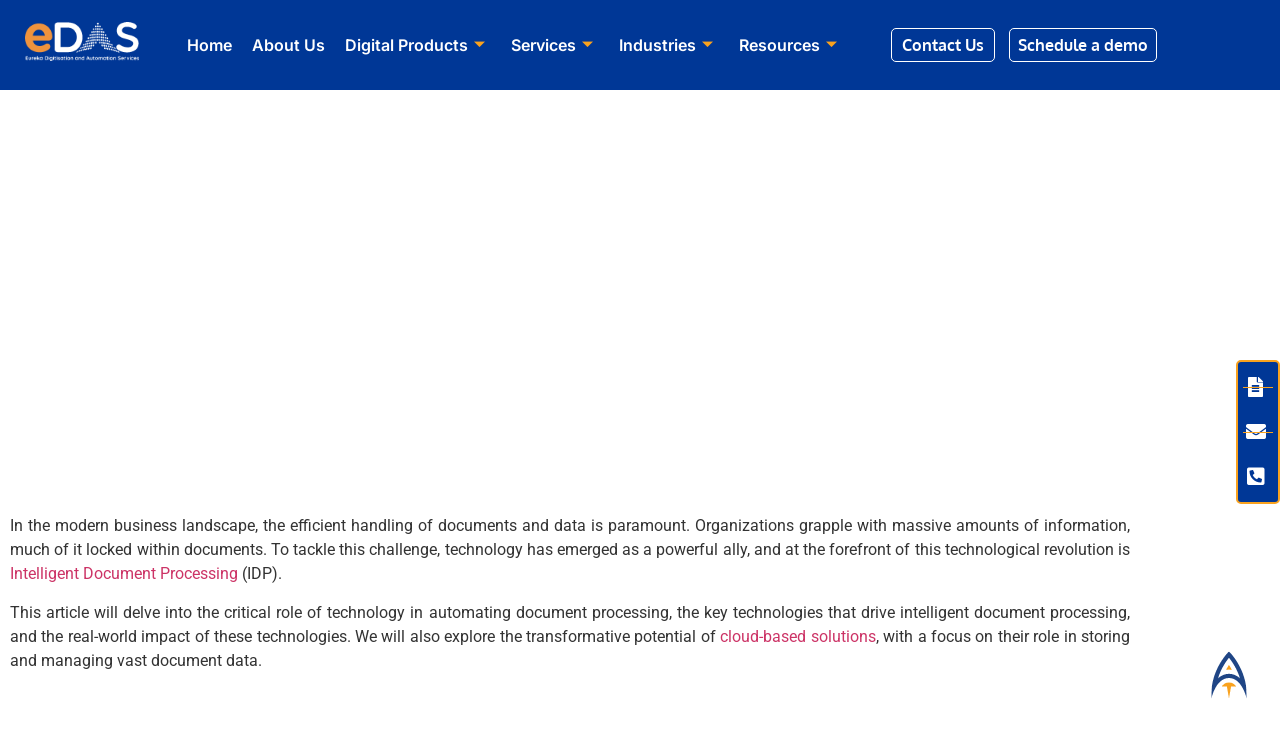

--- FILE ---
content_type: text/html; charset=UTF-8
request_url: https://edas.tech/harnessing-technology-for-intelligent-document-processing/
body_size: 56450
content:
<!DOCTYPE html>
<html lang="en-US" prefix="og: https://ogp.me/ns#">
<head><meta charset="UTF-8" /><script>if(navigator.userAgent.match(/MSIE|Internet Explorer/i)||navigator.userAgent.match(/Trident\/7\..*?rv:11/i)){var href=document.location.href;if(!href.match(/[?&]nowprocket/)){if(href.indexOf("?")==-1){if(href.indexOf("#")==-1){document.location.href=href+"?nowprocket=1"}else{document.location.href=href.replace("#","?nowprocket=1#")}}else{if(href.indexOf("#")==-1){document.location.href=href+"&nowprocket=1"}else{document.location.href=href.replace("#","&nowprocket=1#")}}}}</script><script>(()=>{class RocketLazyLoadScripts{constructor(){this.v="2.0.4",this.userEvents=["keydown","keyup","mousedown","mouseup","mousemove","mouseover","mouseout","touchmove","touchstart","touchend","touchcancel","wheel","click","dblclick","input"],this.attributeEvents=["onblur","onclick","oncontextmenu","ondblclick","onfocus","onmousedown","onmouseenter","onmouseleave","onmousemove","onmouseout","onmouseover","onmouseup","onmousewheel","onscroll","onsubmit"]}async t(){this.i(),this.o(),/iP(ad|hone)/.test(navigator.userAgent)&&this.h(),this.u(),this.l(this),this.m(),this.k(this),this.p(this),this._(),await Promise.all([this.R(),this.L()]),this.lastBreath=Date.now(),this.S(this),this.P(),this.D(),this.O(),this.M(),await this.C(this.delayedScripts.normal),await this.C(this.delayedScripts.defer),await this.C(this.delayedScripts.async),await this.T(),await this.F(),await this.j(),await this.A(),window.dispatchEvent(new Event("rocket-allScriptsLoaded")),this.everythingLoaded=!0,this.lastTouchEnd&&await new Promise(t=>setTimeout(t,500-Date.now()+this.lastTouchEnd)),this.I(),this.H(),this.U(),this.W()}i(){this.CSPIssue=sessionStorage.getItem("rocketCSPIssue"),document.addEventListener("securitypolicyviolation",t=>{this.CSPIssue||"script-src-elem"!==t.violatedDirective||"data"!==t.blockedURI||(this.CSPIssue=!0,sessionStorage.setItem("rocketCSPIssue",!0))},{isRocket:!0})}o(){window.addEventListener("pageshow",t=>{this.persisted=t.persisted,this.realWindowLoadedFired=!0},{isRocket:!0}),window.addEventListener("pagehide",()=>{this.onFirstUserAction=null},{isRocket:!0})}h(){let t;function e(e){t=e}window.addEventListener("touchstart",e,{isRocket:!0}),window.addEventListener("touchend",function i(o){o.changedTouches[0]&&t.changedTouches[0]&&Math.abs(o.changedTouches[0].pageX-t.changedTouches[0].pageX)<10&&Math.abs(o.changedTouches[0].pageY-t.changedTouches[0].pageY)<10&&o.timeStamp-t.timeStamp<200&&(window.removeEventListener("touchstart",e,{isRocket:!0}),window.removeEventListener("touchend",i,{isRocket:!0}),"INPUT"===o.target.tagName&&"text"===o.target.type||(o.target.dispatchEvent(new TouchEvent("touchend",{target:o.target,bubbles:!0})),o.target.dispatchEvent(new MouseEvent("mouseover",{target:o.target,bubbles:!0})),o.target.dispatchEvent(new PointerEvent("click",{target:o.target,bubbles:!0,cancelable:!0,detail:1,clientX:o.changedTouches[0].clientX,clientY:o.changedTouches[0].clientY})),event.preventDefault()))},{isRocket:!0})}q(t){this.userActionTriggered||("mousemove"!==t.type||this.firstMousemoveIgnored?"keyup"===t.type||"mouseover"===t.type||"mouseout"===t.type||(this.userActionTriggered=!0,this.onFirstUserAction&&this.onFirstUserAction()):this.firstMousemoveIgnored=!0),"click"===t.type&&t.preventDefault(),t.stopPropagation(),t.stopImmediatePropagation(),"touchstart"===this.lastEvent&&"touchend"===t.type&&(this.lastTouchEnd=Date.now()),"click"===t.type&&(this.lastTouchEnd=0),this.lastEvent=t.type,t.composedPath&&t.composedPath()[0].getRootNode()instanceof ShadowRoot&&(t.rocketTarget=t.composedPath()[0]),this.savedUserEvents.push(t)}u(){this.savedUserEvents=[],this.userEventHandler=this.q.bind(this),this.userEvents.forEach(t=>window.addEventListener(t,this.userEventHandler,{passive:!1,isRocket:!0})),document.addEventListener("visibilitychange",this.userEventHandler,{isRocket:!0})}U(){this.userEvents.forEach(t=>window.removeEventListener(t,this.userEventHandler,{passive:!1,isRocket:!0})),document.removeEventListener("visibilitychange",this.userEventHandler,{isRocket:!0}),this.savedUserEvents.forEach(t=>{(t.rocketTarget||t.target).dispatchEvent(new window[t.constructor.name](t.type,t))})}m(){const t="return false",e=Array.from(this.attributeEvents,t=>"data-rocket-"+t),i="["+this.attributeEvents.join("],[")+"]",o="[data-rocket-"+this.attributeEvents.join("],[data-rocket-")+"]",s=(e,i,o)=>{o&&o!==t&&(e.setAttribute("data-rocket-"+i,o),e["rocket"+i]=new Function("event",o),e.setAttribute(i,t))};new MutationObserver(t=>{for(const n of t)"attributes"===n.type&&(n.attributeName.startsWith("data-rocket-")||this.everythingLoaded?n.attributeName.startsWith("data-rocket-")&&this.everythingLoaded&&this.N(n.target,n.attributeName.substring(12)):s(n.target,n.attributeName,n.target.getAttribute(n.attributeName))),"childList"===n.type&&n.addedNodes.forEach(t=>{if(t.nodeType===Node.ELEMENT_NODE)if(this.everythingLoaded)for(const i of[t,...t.querySelectorAll(o)])for(const t of i.getAttributeNames())e.includes(t)&&this.N(i,t.substring(12));else for(const e of[t,...t.querySelectorAll(i)])for(const t of e.getAttributeNames())this.attributeEvents.includes(t)&&s(e,t,e.getAttribute(t))})}).observe(document,{subtree:!0,childList:!0,attributeFilter:[...this.attributeEvents,...e]})}I(){this.attributeEvents.forEach(t=>{document.querySelectorAll("[data-rocket-"+t+"]").forEach(e=>{this.N(e,t)})})}N(t,e){const i=t.getAttribute("data-rocket-"+e);i&&(t.setAttribute(e,i),t.removeAttribute("data-rocket-"+e))}k(t){Object.defineProperty(HTMLElement.prototype,"onclick",{get(){return this.rocketonclick||null},set(e){this.rocketonclick=e,this.setAttribute(t.everythingLoaded?"onclick":"data-rocket-onclick","this.rocketonclick(event)")}})}S(t){function e(e,i){let o=e[i];e[i]=null,Object.defineProperty(e,i,{get:()=>o,set(s){t.everythingLoaded?o=s:e["rocket"+i]=o=s}})}e(document,"onreadystatechange"),e(window,"onload"),e(window,"onpageshow");try{Object.defineProperty(document,"readyState",{get:()=>t.rocketReadyState,set(e){t.rocketReadyState=e},configurable:!0}),document.readyState="loading"}catch(t){console.log("WPRocket DJE readyState conflict, bypassing")}}l(t){this.originalAddEventListener=EventTarget.prototype.addEventListener,this.originalRemoveEventListener=EventTarget.prototype.removeEventListener,this.savedEventListeners=[],EventTarget.prototype.addEventListener=function(e,i,o){o&&o.isRocket||!t.B(e,this)&&!t.userEvents.includes(e)||t.B(e,this)&&!t.userActionTriggered||e.startsWith("rocket-")||t.everythingLoaded?t.originalAddEventListener.call(this,e,i,o):(t.savedEventListeners.push({target:this,remove:!1,type:e,func:i,options:o}),"mouseenter"!==e&&"mouseleave"!==e||t.originalAddEventListener.call(this,e,t.savedUserEvents.push,o))},EventTarget.prototype.removeEventListener=function(e,i,o){o&&o.isRocket||!t.B(e,this)&&!t.userEvents.includes(e)||t.B(e,this)&&!t.userActionTriggered||e.startsWith("rocket-")||t.everythingLoaded?t.originalRemoveEventListener.call(this,e,i,o):t.savedEventListeners.push({target:this,remove:!0,type:e,func:i,options:o})}}J(t,e){this.savedEventListeners=this.savedEventListeners.filter(i=>{let o=i.type,s=i.target||window;return e!==o||t!==s||(this.B(o,s)&&(i.type="rocket-"+o),this.$(i),!1)})}H(){EventTarget.prototype.addEventListener=this.originalAddEventListener,EventTarget.prototype.removeEventListener=this.originalRemoveEventListener,this.savedEventListeners.forEach(t=>this.$(t))}$(t){t.remove?this.originalRemoveEventListener.call(t.target,t.type,t.func,t.options):this.originalAddEventListener.call(t.target,t.type,t.func,t.options)}p(t){let e;function i(e){return t.everythingLoaded?e:e.split(" ").map(t=>"load"===t||t.startsWith("load.")?"rocket-jquery-load":t).join(" ")}function o(o){function s(e){const s=o.fn[e];o.fn[e]=o.fn.init.prototype[e]=function(){return this[0]===window&&t.userActionTriggered&&("string"==typeof arguments[0]||arguments[0]instanceof String?arguments[0]=i(arguments[0]):"object"==typeof arguments[0]&&Object.keys(arguments[0]).forEach(t=>{const e=arguments[0][t];delete arguments[0][t],arguments[0][i(t)]=e})),s.apply(this,arguments),this}}if(o&&o.fn&&!t.allJQueries.includes(o)){const e={DOMContentLoaded:[],"rocket-DOMContentLoaded":[]};for(const t in e)document.addEventListener(t,()=>{e[t].forEach(t=>t())},{isRocket:!0});o.fn.ready=o.fn.init.prototype.ready=function(i){function s(){parseInt(o.fn.jquery)>2?setTimeout(()=>i.bind(document)(o)):i.bind(document)(o)}return"function"==typeof i&&(t.realDomReadyFired?!t.userActionTriggered||t.fauxDomReadyFired?s():e["rocket-DOMContentLoaded"].push(s):e.DOMContentLoaded.push(s)),o([])},s("on"),s("one"),s("off"),t.allJQueries.push(o)}e=o}t.allJQueries=[],o(window.jQuery),Object.defineProperty(window,"jQuery",{get:()=>e,set(t){o(t)}})}P(){const t=new Map;document.write=document.writeln=function(e){const i=document.currentScript,o=document.createRange(),s=i.parentElement;let n=t.get(i);void 0===n&&(n=i.nextSibling,t.set(i,n));const c=document.createDocumentFragment();o.setStart(c,0),c.appendChild(o.createContextualFragment(e)),s.insertBefore(c,n)}}async R(){return new Promise(t=>{this.userActionTriggered?t():this.onFirstUserAction=t})}async L(){return new Promise(t=>{document.addEventListener("DOMContentLoaded",()=>{this.realDomReadyFired=!0,t()},{isRocket:!0})})}async j(){return this.realWindowLoadedFired?Promise.resolve():new Promise(t=>{window.addEventListener("load",t,{isRocket:!0})})}M(){this.pendingScripts=[];this.scriptsMutationObserver=new MutationObserver(t=>{for(const e of t)e.addedNodes.forEach(t=>{"SCRIPT"!==t.tagName||t.noModule||t.isWPRocket||this.pendingScripts.push({script:t,promise:new Promise(e=>{const i=()=>{const i=this.pendingScripts.findIndex(e=>e.script===t);i>=0&&this.pendingScripts.splice(i,1),e()};t.addEventListener("load",i,{isRocket:!0}),t.addEventListener("error",i,{isRocket:!0}),setTimeout(i,1e3)})})})}),this.scriptsMutationObserver.observe(document,{childList:!0,subtree:!0})}async F(){await this.X(),this.pendingScripts.length?(await this.pendingScripts[0].promise,await this.F()):this.scriptsMutationObserver.disconnect()}D(){this.delayedScripts={normal:[],async:[],defer:[]},document.querySelectorAll("script[type$=rocketlazyloadscript]").forEach(t=>{t.hasAttribute("data-rocket-src")?t.hasAttribute("async")&&!1!==t.async?this.delayedScripts.async.push(t):t.hasAttribute("defer")&&!1!==t.defer||"module"===t.getAttribute("data-rocket-type")?this.delayedScripts.defer.push(t):this.delayedScripts.normal.push(t):this.delayedScripts.normal.push(t)})}async _(){await this.L();let t=[];document.querySelectorAll("script[type$=rocketlazyloadscript][data-rocket-src]").forEach(e=>{let i=e.getAttribute("data-rocket-src");if(i&&!i.startsWith("data:")){i.startsWith("//")&&(i=location.protocol+i);try{const o=new URL(i).origin;o!==location.origin&&t.push({src:o,crossOrigin:e.crossOrigin||"module"===e.getAttribute("data-rocket-type")})}catch(t){}}}),t=[...new Map(t.map(t=>[JSON.stringify(t),t])).values()],this.Y(t,"preconnect")}async G(t){if(await this.K(),!0!==t.noModule||!("noModule"in HTMLScriptElement.prototype))return new Promise(e=>{let i;function o(){(i||t).setAttribute("data-rocket-status","executed"),e()}try{if(navigator.userAgent.includes("Firefox/")||""===navigator.vendor||this.CSPIssue)i=document.createElement("script"),[...t.attributes].forEach(t=>{let e=t.nodeName;"type"!==e&&("data-rocket-type"===e&&(e="type"),"data-rocket-src"===e&&(e="src"),i.setAttribute(e,t.nodeValue))}),t.text&&(i.text=t.text),t.nonce&&(i.nonce=t.nonce),i.hasAttribute("src")?(i.addEventListener("load",o,{isRocket:!0}),i.addEventListener("error",()=>{i.setAttribute("data-rocket-status","failed-network"),e()},{isRocket:!0}),setTimeout(()=>{i.isConnected||e()},1)):(i.text=t.text,o()),i.isWPRocket=!0,t.parentNode.replaceChild(i,t);else{const i=t.getAttribute("data-rocket-type"),s=t.getAttribute("data-rocket-src");i?(t.type=i,t.removeAttribute("data-rocket-type")):t.removeAttribute("type"),t.addEventListener("load",o,{isRocket:!0}),t.addEventListener("error",i=>{this.CSPIssue&&i.target.src.startsWith("data:")?(console.log("WPRocket: CSP fallback activated"),t.removeAttribute("src"),this.G(t).then(e)):(t.setAttribute("data-rocket-status","failed-network"),e())},{isRocket:!0}),s?(t.fetchPriority="high",t.removeAttribute("data-rocket-src"),t.src=s):t.src="data:text/javascript;base64,"+window.btoa(unescape(encodeURIComponent(t.text)))}}catch(i){t.setAttribute("data-rocket-status","failed-transform"),e()}});t.setAttribute("data-rocket-status","skipped")}async C(t){const e=t.shift();return e?(e.isConnected&&await this.G(e),this.C(t)):Promise.resolve()}O(){this.Y([...this.delayedScripts.normal,...this.delayedScripts.defer,...this.delayedScripts.async],"preload")}Y(t,e){this.trash=this.trash||[];let i=!0;var o=document.createDocumentFragment();t.forEach(t=>{const s=t.getAttribute&&t.getAttribute("data-rocket-src")||t.src;if(s&&!s.startsWith("data:")){const n=document.createElement("link");n.href=s,n.rel=e,"preconnect"!==e&&(n.as="script",n.fetchPriority=i?"high":"low"),t.getAttribute&&"module"===t.getAttribute("data-rocket-type")&&(n.crossOrigin=!0),t.crossOrigin&&(n.crossOrigin=t.crossOrigin),t.integrity&&(n.integrity=t.integrity),t.nonce&&(n.nonce=t.nonce),o.appendChild(n),this.trash.push(n),i=!1}}),document.head.appendChild(o)}W(){this.trash.forEach(t=>t.remove())}async T(){try{document.readyState="interactive"}catch(t){}this.fauxDomReadyFired=!0;try{await this.K(),this.J(document,"readystatechange"),document.dispatchEvent(new Event("rocket-readystatechange")),await this.K(),document.rocketonreadystatechange&&document.rocketonreadystatechange(),await this.K(),this.J(document,"DOMContentLoaded"),document.dispatchEvent(new Event("rocket-DOMContentLoaded")),await this.K(),this.J(window,"DOMContentLoaded"),window.dispatchEvent(new Event("rocket-DOMContentLoaded"))}catch(t){console.error(t)}}async A(){try{document.readyState="complete"}catch(t){}try{await this.K(),this.J(document,"readystatechange"),document.dispatchEvent(new Event("rocket-readystatechange")),await this.K(),document.rocketonreadystatechange&&document.rocketonreadystatechange(),await this.K(),this.J(window,"load"),window.dispatchEvent(new Event("rocket-load")),await this.K(),window.rocketonload&&window.rocketonload(),await this.K(),this.allJQueries.forEach(t=>t(window).trigger("rocket-jquery-load")),await this.K(),this.J(window,"pageshow");const t=new Event("rocket-pageshow");t.persisted=this.persisted,window.dispatchEvent(t),await this.K(),window.rocketonpageshow&&window.rocketonpageshow({persisted:this.persisted})}catch(t){console.error(t)}}async K(){Date.now()-this.lastBreath>45&&(await this.X(),this.lastBreath=Date.now())}async X(){return document.hidden?new Promise(t=>setTimeout(t)):new Promise(t=>requestAnimationFrame(t))}B(t,e){return e===document&&"readystatechange"===t||(e===document&&"DOMContentLoaded"===t||(e===window&&"DOMContentLoaded"===t||(e===window&&"load"===t||e===window&&"pageshow"===t)))}static run(){(new RocketLazyLoadScripts).t()}}RocketLazyLoadScripts.run()})();</script>
	
	<meta name="viewport" content="width=device-width, initial-scale=1" />
	<link rel="profile" href="http://gmpg.org/xfn/11" />
	<link rel="pingback" href="https://edas.tech/xmlrpc.php" />
	
<!-- Search Engine Optimization by Rank Math - https://rankmath.com/ -->
<title>Harnessing Technology for Intelligent Document Processing   - eDAS</title>
<meta name="description" content="Unlock hidden value &amp; streamline workflow with Intelligent Document Processing (IDP)! Maximize efficiency with Intelligent Document Processing!"/>
<meta name="robots" content="follow, index, max-snippet:-1, max-video-preview:-1, max-image-preview:large"/>
<link rel="canonical" href="https://edas.tech/harnessing-technology-for-intelligent-document-processing/" />
<meta property="og:locale" content="en_US" />
<meta property="og:type" content="article" />
<meta property="og:title" content="Harnessing Technology for Intelligent Document Processing   - eDAS" />
<meta property="og:description" content="Unlock hidden value &amp; streamline workflow with Intelligent Document Processing (IDP)! Maximize efficiency with Intelligent Document Processing!" />
<meta property="og:url" content="https://edas.tech/harnessing-technology-for-intelligent-document-processing/" />
<meta property="og:site_name" content="Eureka Digitisation &amp; Automation Services Private Limited" />
<meta property="article:publisher" content="https://www.facebook.com/eDAS.tech" />
<meta property="article:section" content="New Generation Tech" />
<meta property="og:updated_time" content="2025-01-30T14:35:13+05:30" />
<meta property="og:image" content="https://edas.tech/wp-content/uploads/2023/11/MicrosoftTeams-image-3.jpg" />
<meta property="og:image:secure_url" content="https://edas.tech/wp-content/uploads/2023/11/MicrosoftTeams-image-3.jpg" />
<meta property="og:image:width" content="1140" />
<meta property="og:image:height" content="300" />
<meta property="og:image:alt" content="Harnessing Technology for Intelligent Document Processing " />
<meta property="og:image:type" content="image/jpeg" />
<meta property="article:published_time" content="2023-11-24T11:50:13+05:30" />
<meta property="article:modified_time" content="2025-01-30T14:35:13+05:30" />
<meta name="twitter:card" content="summary_large_image" />
<meta name="twitter:title" content="Harnessing Technology for Intelligent Document Processing   - eDAS" />
<meta name="twitter:description" content="Unlock hidden value &amp; streamline workflow with Intelligent Document Processing (IDP)! Maximize efficiency with Intelligent Document Processing!" />
<meta name="twitter:site" content="@eDAS_Automation" />
<meta name="twitter:creator" content="@eDAS_Automation" />
<meta name="twitter:image" content="https://edas.tech/wp-content/uploads/2023/11/MicrosoftTeams-image-3.jpg" />
<meta name="twitter:label1" content="Written by" />
<meta name="twitter:data1" content="hasan" />
<meta name="twitter:label2" content="Time to read" />
<meta name="twitter:data2" content="6 minutes" />
<script type="application/ld+json" class="rank-math-schema">{"@context":"https://schema.org","@graph":[{"@type":"Organization","@id":"https://edas.tech/#organization","name":"eDAS","url":"https://edas.tech","sameAs":["https://www.facebook.com/eDAS.tech","https://twitter.com/eDAS_Automation","https://www.linkedin.com/company/edastech/","https://www.instagram.com/edas_global/","https://www.youtube.com/@EurekaDigitisation"],"logo":{"@type":"ImageObject","@id":"https://edas.tech/#logo","url":"https://edas.tech/wp-content/uploads/2022/08/cropped-edas-logo-mn.png","contentUrl":"https://edas.tech/wp-content/uploads/2022/08/cropped-edas-logo-mn.png","caption":"Eureka Digitisation &amp; Automation Services Private Limited","inLanguage":"en-US","width":"600","height":"208"}},{"@type":"WebSite","@id":"https://edas.tech/#website","url":"https://edas.tech","name":"Eureka Digitisation &amp; Automation Services Private Limited","alternateName":"eDAS","publisher":{"@id":"https://edas.tech/#organization"},"inLanguage":"en-US"},{"@type":"ImageObject","@id":"https://edas.tech/wp-content/uploads/2023/11/MicrosoftTeams-image-3.jpg","url":"https://edas.tech/wp-content/uploads/2023/11/MicrosoftTeams-image-3.jpg","width":"1140","height":"300","caption":"Harnessing Technology for Intelligent Document Processing\u202f","inLanguage":"en-US"},{"@type":"BreadcrumbList","@id":"https://edas.tech/harnessing-technology-for-intelligent-document-processing/#breadcrumb","itemListElement":[{"@type":"ListItem","position":"1","item":{"@id":"https://edas.tech","name":"Home"}},{"@type":"ListItem","position":"2","item":{"@id":"https://edas.tech/harnessing-technology-for-intelligent-document-processing/","name":"Harnessing Technology for Intelligent Document Processing\u202f\u00a0"}}]},{"@type":"WebPage","@id":"https://edas.tech/harnessing-technology-for-intelligent-document-processing/#webpage","url":"https://edas.tech/harnessing-technology-for-intelligent-document-processing/","name":"Harnessing Technology for Intelligent Document Processing\u202f\u00a0 - eDAS","datePublished":"2023-11-24T11:50:13+05:30","dateModified":"2025-01-30T14:35:13+05:30","isPartOf":{"@id":"https://edas.tech/#website"},"primaryImageOfPage":{"@id":"https://edas.tech/wp-content/uploads/2023/11/MicrosoftTeams-image-3.jpg"},"inLanguage":"en-US","breadcrumb":{"@id":"https://edas.tech/harnessing-technology-for-intelligent-document-processing/#breadcrumb"}},{"@type":"Person","@id":"https://edas.tech/author/hasan/","name":"hasan","url":"https://edas.tech/author/hasan/","image":{"@type":"ImageObject","@id":"https://secure.gravatar.com/avatar/1db3e0ade637284af28f4ea122959e3683691298e2f03ab5c93c1227d2ae0f18?s=96&amp;d=mm&amp;r=g","url":"https://secure.gravatar.com/avatar/1db3e0ade637284af28f4ea122959e3683691298e2f03ab5c93c1227d2ae0f18?s=96&amp;d=mm&amp;r=g","caption":"hasan","inLanguage":"en-US"},"worksFor":{"@id":"https://edas.tech/#organization"}},{"@type":"BlogPosting","headline":"Harnessing Technology for Intelligent Document Processing\u202f\u00a0 - eDAS","keywords":"Intelligent Document Processing, IDP","datePublished":"2023-11-24T11:50:13+05:30","dateModified":"2025-01-30T14:35:13+05:30","author":{"@id":"https://edas.tech/author/hasan/","name":"hasan"},"publisher":{"@id":"https://edas.tech/#organization"},"description":"Unlock hidden value &amp; streamline workflow with Intelligent Document Processing (IDP)! Maximize efficiency with Intelligent Document Processing!","name":"Harnessing Technology for Intelligent Document Processing\u202f\u00a0 - eDAS","@id":"https://edas.tech/harnessing-technology-for-intelligent-document-processing/#richSnippet","isPartOf":{"@id":"https://edas.tech/harnessing-technology-for-intelligent-document-processing/#webpage"},"image":{"@id":"https://edas.tech/wp-content/uploads/2023/11/MicrosoftTeams-image-3.jpg"},"inLanguage":"en-US","mainEntityOfPage":{"@id":"https://edas.tech/harnessing-technology-for-intelligent-document-processing/#webpage"}}]}</script>
<!-- /Rank Math WordPress SEO plugin -->

<link rel='dns-prefetch' href='//www.googletagmanager.com' />
<link rel="alternate" type="application/rss+xml" title="eDAS &raquo; Feed" href="https://edas.tech/feed/" />
<link rel="alternate" type="application/rss+xml" title="eDAS &raquo; Comments Feed" href="https://edas.tech/comments/feed/" />
<link rel="alternate" type="application/rss+xml" title="eDAS &raquo; Harnessing Technology for Intelligent Document Processing   Comments Feed" href="https://edas.tech/harnessing-technology-for-intelligent-document-processing/feed/" />
<link rel="alternate" title="oEmbed (JSON)" type="application/json+oembed" href="https://edas.tech/wp-json/oembed/1.0/embed?url=https%3A%2F%2Fedas.tech%2Fharnessing-technology-for-intelligent-document-processing%2F" />
<link rel="alternate" title="oEmbed (XML)" type="text/xml+oembed" href="https://edas.tech/wp-json/oembed/1.0/embed?url=https%3A%2F%2Fedas.tech%2Fharnessing-technology-for-intelligent-document-processing%2F&#038;format=xml" />
<style id='wp-img-auto-sizes-contain-inline-css'>
img:is([sizes=auto i],[sizes^="auto," i]){contain-intrinsic-size:3000px 1500px}
/*# sourceURL=wp-img-auto-sizes-contain-inline-css */
</style>
<link rel='stylesheet' id='elementor-frontend-css' href='https://edas.tech/wp-content/plugins/elementor/assets/css/frontend.min.css?ver=3.34.1' media='all' />
<style id='elementor-frontend-inline-css'>
.elementor-4210 .elementor-element.elementor-element-6d84868:not(.elementor-motion-effects-element-type-background), .elementor-4210 .elementor-element.elementor-element-6d84868 > .elementor-motion-effects-container > .elementor-motion-effects-layer{background-image:var(--wpr-bg-8b1f4aa4-36a6-4504-a2f5-b825016ca6ef);}
/*# sourceURL=elementor-frontend-inline-css */
</style>
<link rel='stylesheet' id='elementor-post-188-css' href='https://edas.tech/wp-content/uploads/elementor/css/post-188.css?ver=1769066877' media='all' />
<link data-minify="1" rel='stylesheet' id='hfe-widgets-style-css' href='https://edas.tech/wp-content/cache/min/1/wp-content/plugins/header-footer-elementor/inc/widgets-css/frontend.css?ver=1769590558' media='all' />
<link data-minify="1" rel='stylesheet' id='jkit-elements-main-css' href='https://edas.tech/wp-content/cache/min/1/wp-content/plugins/jeg-elementor-kit/assets/css/elements/main.css?ver=1769590559' media='all' />
<style id='wp-emoji-styles-inline-css'>

	img.wp-smiley, img.emoji {
		display: inline !important;
		border: none !important;
		box-shadow: none !important;
		height: 1em !important;
		width: 1em !important;
		margin: 0 0.07em !important;
		vertical-align: -0.1em !important;
		background: none !important;
		padding: 0 !important;
	}
/*# sourceURL=wp-emoji-styles-inline-css */
</style>
<link rel='stylesheet' id='wp-block-library-css' href='https://edas.tech/wp-includes/css/dist/block-library/style.min.css?ver=01bb7d63840ce61388b0fa8a67da1e19' media='all' />
<style id='global-styles-inline-css'>
:root{--wp--preset--aspect-ratio--square: 1;--wp--preset--aspect-ratio--4-3: 4/3;--wp--preset--aspect-ratio--3-4: 3/4;--wp--preset--aspect-ratio--3-2: 3/2;--wp--preset--aspect-ratio--2-3: 2/3;--wp--preset--aspect-ratio--16-9: 16/9;--wp--preset--aspect-ratio--9-16: 9/16;--wp--preset--color--black: #000000;--wp--preset--color--cyan-bluish-gray: #abb8c3;--wp--preset--color--white: #ffffff;--wp--preset--color--pale-pink: #f78da7;--wp--preset--color--vivid-red: #cf2e2e;--wp--preset--color--luminous-vivid-orange: #ff6900;--wp--preset--color--luminous-vivid-amber: #fcb900;--wp--preset--color--light-green-cyan: #7bdcb5;--wp--preset--color--vivid-green-cyan: #00d084;--wp--preset--color--pale-cyan-blue: #8ed1fc;--wp--preset--color--vivid-cyan-blue: #0693e3;--wp--preset--color--vivid-purple: #9b51e0;--wp--preset--gradient--vivid-cyan-blue-to-vivid-purple: linear-gradient(135deg,rgb(6,147,227) 0%,rgb(155,81,224) 100%);--wp--preset--gradient--light-green-cyan-to-vivid-green-cyan: linear-gradient(135deg,rgb(122,220,180) 0%,rgb(0,208,130) 100%);--wp--preset--gradient--luminous-vivid-amber-to-luminous-vivid-orange: linear-gradient(135deg,rgb(252,185,0) 0%,rgb(255,105,0) 100%);--wp--preset--gradient--luminous-vivid-orange-to-vivid-red: linear-gradient(135deg,rgb(255,105,0) 0%,rgb(207,46,46) 100%);--wp--preset--gradient--very-light-gray-to-cyan-bluish-gray: linear-gradient(135deg,rgb(238,238,238) 0%,rgb(169,184,195) 100%);--wp--preset--gradient--cool-to-warm-spectrum: linear-gradient(135deg,rgb(74,234,220) 0%,rgb(151,120,209) 20%,rgb(207,42,186) 40%,rgb(238,44,130) 60%,rgb(251,105,98) 80%,rgb(254,248,76) 100%);--wp--preset--gradient--blush-light-purple: linear-gradient(135deg,rgb(255,206,236) 0%,rgb(152,150,240) 100%);--wp--preset--gradient--blush-bordeaux: linear-gradient(135deg,rgb(254,205,165) 0%,rgb(254,45,45) 50%,rgb(107,0,62) 100%);--wp--preset--gradient--luminous-dusk: linear-gradient(135deg,rgb(255,203,112) 0%,rgb(199,81,192) 50%,rgb(65,88,208) 100%);--wp--preset--gradient--pale-ocean: linear-gradient(135deg,rgb(255,245,203) 0%,rgb(182,227,212) 50%,rgb(51,167,181) 100%);--wp--preset--gradient--electric-grass: linear-gradient(135deg,rgb(202,248,128) 0%,rgb(113,206,126) 100%);--wp--preset--gradient--midnight: linear-gradient(135deg,rgb(2,3,129) 0%,rgb(40,116,252) 100%);--wp--preset--font-size--small: 13px;--wp--preset--font-size--medium: 20px;--wp--preset--font-size--large: 36px;--wp--preset--font-size--x-large: 42px;--wp--preset--spacing--20: 0.44rem;--wp--preset--spacing--30: 0.67rem;--wp--preset--spacing--40: 1rem;--wp--preset--spacing--50: 1.5rem;--wp--preset--spacing--60: 2.25rem;--wp--preset--spacing--70: 3.38rem;--wp--preset--spacing--80: 5.06rem;--wp--preset--shadow--natural: 6px 6px 9px rgba(0, 0, 0, 0.2);--wp--preset--shadow--deep: 12px 12px 50px rgba(0, 0, 0, 0.4);--wp--preset--shadow--sharp: 6px 6px 0px rgba(0, 0, 0, 0.2);--wp--preset--shadow--outlined: 6px 6px 0px -3px rgb(255, 255, 255), 6px 6px rgb(0, 0, 0);--wp--preset--shadow--crisp: 6px 6px 0px rgb(0, 0, 0);}:root { --wp--style--global--content-size: 800px;--wp--style--global--wide-size: 1200px; }:where(body) { margin: 0; }.wp-site-blocks > .alignleft { float: left; margin-right: 2em; }.wp-site-blocks > .alignright { float: right; margin-left: 2em; }.wp-site-blocks > .aligncenter { justify-content: center; margin-left: auto; margin-right: auto; }:where(.wp-site-blocks) > * { margin-block-start: 24px; margin-block-end: 0; }:where(.wp-site-blocks) > :first-child { margin-block-start: 0; }:where(.wp-site-blocks) > :last-child { margin-block-end: 0; }:root { --wp--style--block-gap: 24px; }:root :where(.is-layout-flow) > :first-child{margin-block-start: 0;}:root :where(.is-layout-flow) > :last-child{margin-block-end: 0;}:root :where(.is-layout-flow) > *{margin-block-start: 24px;margin-block-end: 0;}:root :where(.is-layout-constrained) > :first-child{margin-block-start: 0;}:root :where(.is-layout-constrained) > :last-child{margin-block-end: 0;}:root :where(.is-layout-constrained) > *{margin-block-start: 24px;margin-block-end: 0;}:root :where(.is-layout-flex){gap: 24px;}:root :where(.is-layout-grid){gap: 24px;}.is-layout-flow > .alignleft{float: left;margin-inline-start: 0;margin-inline-end: 2em;}.is-layout-flow > .alignright{float: right;margin-inline-start: 2em;margin-inline-end: 0;}.is-layout-flow > .aligncenter{margin-left: auto !important;margin-right: auto !important;}.is-layout-constrained > .alignleft{float: left;margin-inline-start: 0;margin-inline-end: 2em;}.is-layout-constrained > .alignright{float: right;margin-inline-start: 2em;margin-inline-end: 0;}.is-layout-constrained > .aligncenter{margin-left: auto !important;margin-right: auto !important;}.is-layout-constrained > :where(:not(.alignleft):not(.alignright):not(.alignfull)){max-width: var(--wp--style--global--content-size);margin-left: auto !important;margin-right: auto !important;}.is-layout-constrained > .alignwide{max-width: var(--wp--style--global--wide-size);}body .is-layout-flex{display: flex;}.is-layout-flex{flex-wrap: wrap;align-items: center;}.is-layout-flex > :is(*, div){margin: 0;}body .is-layout-grid{display: grid;}.is-layout-grid > :is(*, div){margin: 0;}body{padding-top: 0px;padding-right: 0px;padding-bottom: 0px;padding-left: 0px;}a:where(:not(.wp-element-button)){text-decoration: underline;}:root :where(.wp-element-button, .wp-block-button__link){background-color: #32373c;border-width: 0;color: #fff;font-family: inherit;font-size: inherit;font-style: inherit;font-weight: inherit;letter-spacing: inherit;line-height: inherit;padding-top: calc(0.667em + 2px);padding-right: calc(1.333em + 2px);padding-bottom: calc(0.667em + 2px);padding-left: calc(1.333em + 2px);text-decoration: none;text-transform: inherit;}.has-black-color{color: var(--wp--preset--color--black) !important;}.has-cyan-bluish-gray-color{color: var(--wp--preset--color--cyan-bluish-gray) !important;}.has-white-color{color: var(--wp--preset--color--white) !important;}.has-pale-pink-color{color: var(--wp--preset--color--pale-pink) !important;}.has-vivid-red-color{color: var(--wp--preset--color--vivid-red) !important;}.has-luminous-vivid-orange-color{color: var(--wp--preset--color--luminous-vivid-orange) !important;}.has-luminous-vivid-amber-color{color: var(--wp--preset--color--luminous-vivid-amber) !important;}.has-light-green-cyan-color{color: var(--wp--preset--color--light-green-cyan) !important;}.has-vivid-green-cyan-color{color: var(--wp--preset--color--vivid-green-cyan) !important;}.has-pale-cyan-blue-color{color: var(--wp--preset--color--pale-cyan-blue) !important;}.has-vivid-cyan-blue-color{color: var(--wp--preset--color--vivid-cyan-blue) !important;}.has-vivid-purple-color{color: var(--wp--preset--color--vivid-purple) !important;}.has-black-background-color{background-color: var(--wp--preset--color--black) !important;}.has-cyan-bluish-gray-background-color{background-color: var(--wp--preset--color--cyan-bluish-gray) !important;}.has-white-background-color{background-color: var(--wp--preset--color--white) !important;}.has-pale-pink-background-color{background-color: var(--wp--preset--color--pale-pink) !important;}.has-vivid-red-background-color{background-color: var(--wp--preset--color--vivid-red) !important;}.has-luminous-vivid-orange-background-color{background-color: var(--wp--preset--color--luminous-vivid-orange) !important;}.has-luminous-vivid-amber-background-color{background-color: var(--wp--preset--color--luminous-vivid-amber) !important;}.has-light-green-cyan-background-color{background-color: var(--wp--preset--color--light-green-cyan) !important;}.has-vivid-green-cyan-background-color{background-color: var(--wp--preset--color--vivid-green-cyan) !important;}.has-pale-cyan-blue-background-color{background-color: var(--wp--preset--color--pale-cyan-blue) !important;}.has-vivid-cyan-blue-background-color{background-color: var(--wp--preset--color--vivid-cyan-blue) !important;}.has-vivid-purple-background-color{background-color: var(--wp--preset--color--vivid-purple) !important;}.has-black-border-color{border-color: var(--wp--preset--color--black) !important;}.has-cyan-bluish-gray-border-color{border-color: var(--wp--preset--color--cyan-bluish-gray) !important;}.has-white-border-color{border-color: var(--wp--preset--color--white) !important;}.has-pale-pink-border-color{border-color: var(--wp--preset--color--pale-pink) !important;}.has-vivid-red-border-color{border-color: var(--wp--preset--color--vivid-red) !important;}.has-luminous-vivid-orange-border-color{border-color: var(--wp--preset--color--luminous-vivid-orange) !important;}.has-luminous-vivid-amber-border-color{border-color: var(--wp--preset--color--luminous-vivid-amber) !important;}.has-light-green-cyan-border-color{border-color: var(--wp--preset--color--light-green-cyan) !important;}.has-vivid-green-cyan-border-color{border-color: var(--wp--preset--color--vivid-green-cyan) !important;}.has-pale-cyan-blue-border-color{border-color: var(--wp--preset--color--pale-cyan-blue) !important;}.has-vivid-cyan-blue-border-color{border-color: var(--wp--preset--color--vivid-cyan-blue) !important;}.has-vivid-purple-border-color{border-color: var(--wp--preset--color--vivid-purple) !important;}.has-vivid-cyan-blue-to-vivid-purple-gradient-background{background: var(--wp--preset--gradient--vivid-cyan-blue-to-vivid-purple) !important;}.has-light-green-cyan-to-vivid-green-cyan-gradient-background{background: var(--wp--preset--gradient--light-green-cyan-to-vivid-green-cyan) !important;}.has-luminous-vivid-amber-to-luminous-vivid-orange-gradient-background{background: var(--wp--preset--gradient--luminous-vivid-amber-to-luminous-vivid-orange) !important;}.has-luminous-vivid-orange-to-vivid-red-gradient-background{background: var(--wp--preset--gradient--luminous-vivid-orange-to-vivid-red) !important;}.has-very-light-gray-to-cyan-bluish-gray-gradient-background{background: var(--wp--preset--gradient--very-light-gray-to-cyan-bluish-gray) !important;}.has-cool-to-warm-spectrum-gradient-background{background: var(--wp--preset--gradient--cool-to-warm-spectrum) !important;}.has-blush-light-purple-gradient-background{background: var(--wp--preset--gradient--blush-light-purple) !important;}.has-blush-bordeaux-gradient-background{background: var(--wp--preset--gradient--blush-bordeaux) !important;}.has-luminous-dusk-gradient-background{background: var(--wp--preset--gradient--luminous-dusk) !important;}.has-pale-ocean-gradient-background{background: var(--wp--preset--gradient--pale-ocean) !important;}.has-electric-grass-gradient-background{background: var(--wp--preset--gradient--electric-grass) !important;}.has-midnight-gradient-background{background: var(--wp--preset--gradient--midnight) !important;}.has-small-font-size{font-size: var(--wp--preset--font-size--small) !important;}.has-medium-font-size{font-size: var(--wp--preset--font-size--medium) !important;}.has-large-font-size{font-size: var(--wp--preset--font-size--large) !important;}.has-x-large-font-size{font-size: var(--wp--preset--font-size--x-large) !important;}
:root :where(.wp-block-pullquote){font-size: 1.5em;line-height: 1.6;}
/*# sourceURL=global-styles-inline-css */
</style>
<link data-minify="1" rel='stylesheet' id='hfe-style-css' href='https://edas.tech/wp-content/cache/min/1/wp-content/plugins/header-footer-elementor/assets/css/header-footer-elementor.css?ver=1769590559' media='all' />
<link data-minify="1" rel='stylesheet' id='elementor-icons-css' href='https://edas.tech/wp-content/cache/min/1/wp-content/plugins/elementor/assets/lib/eicons/css/elementor-icons.min.css?ver=1769590559' media='all' />
<link rel='stylesheet' id='elementor-post-9-css' href='https://edas.tech/wp-content/uploads/elementor/css/post-9.css?ver=1769066877' media='all' />
<link data-minify="1" rel='stylesheet' id='she-header-style-css' href='https://edas.tech/wp-content/cache/min/1/wp-content/plugins/sticky-header-effects-for-elementor/assets/css/she-header-style.css?ver=1769590559' media='all' />
<link rel='stylesheet' id='elementor-post-5243-css' href='https://edas.tech/wp-content/uploads/elementor/css/post-5243.css?ver=1769066877' media='all' />
<link data-minify="1" rel='stylesheet' id='hello-elementor-css' href='https://edas.tech/wp-content/cache/min/1/wp-content/themes/hello-elementor/assets/css/reset.css?ver=1769590559' media='all' />
<link data-minify="1" rel='stylesheet' id='hello-elementor-theme-style-css' href='https://edas.tech/wp-content/cache/min/1/wp-content/themes/hello-elementor/assets/css/theme.css?ver=1769590559' media='all' />
<link data-minify="1" rel='stylesheet' id='hello-elementor-header-footer-css' href='https://edas.tech/wp-content/cache/min/1/wp-content/themes/hello-elementor/assets/css/header-footer.css?ver=1769590559' media='all' />
<link rel='stylesheet' id='widget-heading-css' href='https://edas.tech/wp-content/plugins/elementor/assets/css/widget-heading.min.css?ver=3.34.1' media='all' />
<link rel='stylesheet' id='widget-post-info-css' href='https://edas.tech/wp-content/plugins/elementor-pro/assets/css/widget-post-info.min.css?ver=3.34.0' media='all' />
<link rel='stylesheet' id='widget-icon-list-css' href='https://edas.tech/wp-content/plugins/elementor/assets/css/widget-icon-list.min.css?ver=3.34.1' media='all' />
<link rel='stylesheet' id='elementor-icons-shared-0-css' href='https://edas.tech/wp-content/plugins/elementor/assets/lib/font-awesome/css/fontawesome.min.css?ver=5.15.3' media='all' />
<link data-minify="1" rel='stylesheet' id='elementor-icons-fa-regular-css' href='https://edas.tech/wp-content/cache/min/1/wp-content/plugins/elementor/assets/lib/font-awesome/css/regular.min.css?ver=1769590559' media='all' />
<link data-minify="1" rel='stylesheet' id='elementor-icons-fa-solid-css' href='https://edas.tech/wp-content/cache/min/1/wp-content/plugins/elementor/assets/lib/font-awesome/css/solid.min.css?ver=1769590559' media='all' />
<link rel='stylesheet' id='widget-post-navigation-css' href='https://edas.tech/wp-content/plugins/elementor-pro/assets/css/widget-post-navigation.min.css?ver=3.34.0' media='all' />
<link rel='stylesheet' id='elementor-post-4210-css' href='https://edas.tech/wp-content/uploads/elementor/css/post-4210.css?ver=1769066995' media='all' />
<link data-minify="1" rel='stylesheet' id='hfe-elementor-icons-css' href='https://edas.tech/wp-content/cache/min/1/wp-content/plugins/elementor/assets/lib/eicons/css/elementor-icons.min.css?ver=1769590559' media='all' />
<link rel='stylesheet' id='hfe-icons-list-css' href='https://edas.tech/wp-content/plugins/elementor/assets/css/widget-icon-list.min.css?ver=3.24.3' media='all' />
<link rel='stylesheet' id='hfe-social-icons-css' href='https://edas.tech/wp-content/plugins/elementor/assets/css/widget-social-icons.min.css?ver=3.24.0' media='all' />
<link data-minify="1" rel='stylesheet' id='hfe-social-share-icons-brands-css' href='https://edas.tech/wp-content/cache/min/1/wp-content/plugins/elementor/assets/lib/font-awesome/css/brands.css?ver=1769590559' media='all' />
<link data-minify="1" rel='stylesheet' id='hfe-social-share-icons-fontawesome-css' href='https://edas.tech/wp-content/cache/min/1/wp-content/plugins/elementor/assets/lib/font-awesome/css/fontawesome.css?ver=1769590559' media='all' />
<link data-minify="1" rel='stylesheet' id='hfe-nav-menu-icons-css' href='https://edas.tech/wp-content/cache/min/1/wp-content/plugins/elementor/assets/lib/font-awesome/css/solid.css?ver=1769590559' media='all' />
<link rel='stylesheet' id='hfe-widget-blockquote-css' href='https://edas.tech/wp-content/plugins/elementor-pro/assets/css/widget-blockquote.min.css?ver=3.25.0' media='all' />
<link rel='stylesheet' id='hfe-mega-menu-css' href='https://edas.tech/wp-content/plugins/elementor-pro/assets/css/widget-mega-menu.min.css?ver=3.26.2' media='all' />
<link rel='stylesheet' id='hfe-nav-menu-widget-css' href='https://edas.tech/wp-content/plugins/elementor-pro/assets/css/widget-nav-menu.min.css?ver=3.26.0' media='all' />
<style id='kadence-blocks-global-variables-inline-css'>
:root {--global-kb-font-size-sm:clamp(0.8rem, 0.73rem + 0.217vw, 0.9rem);--global-kb-font-size-md:clamp(1.1rem, 0.995rem + 0.326vw, 1.25rem);--global-kb-font-size-lg:clamp(1.75rem, 1.576rem + 0.543vw, 2rem);--global-kb-font-size-xl:clamp(2.25rem, 1.728rem + 1.63vw, 3rem);--global-kb-font-size-xxl:clamp(2.5rem, 1.456rem + 3.26vw, 4rem);--global-kb-font-size-xxxl:clamp(2.75rem, 0.489rem + 7.065vw, 6rem);}:root {--global-palette1: #3182CE;--global-palette2: #2B6CB0;--global-palette3: #1A202C;--global-palette4: #2D3748;--global-palette5: #4A5568;--global-palette6: #718096;--global-palette7: #EDF2F7;--global-palette8: #F7FAFC;--global-palette9: #ffffff;}
/*# sourceURL=kadence-blocks-global-variables-inline-css */
</style>
<link data-minify="1" rel='stylesheet' id='ekit-widget-styles-css' href='https://edas.tech/wp-content/cache/background-css/1/edas.tech/wp-content/cache/min/1/wp-content/plugins/elementskit-lite/widgets/init/assets/css/widget-styles.css?ver=1769590559&wpr_t=1769680130' media='all' />
<link data-minify="1" rel='stylesheet' id='ekit-responsive-css' href='https://edas.tech/wp-content/cache/min/1/wp-content/plugins/elementskit-lite/widgets/init/assets/css/responsive.css?ver=1769590559' media='all' />
<link rel='stylesheet' id='eael-general-css' href='https://edas.tech/wp-content/plugins/essential-addons-for-elementor-lite/assets/front-end/css/view/general.min.css?ver=6.5.7' media='all' />
<link data-minify="1" rel='stylesheet' id='elementor-gf-local-inter-css' href='https://edas.tech/wp-content/cache/min/1/wp-content/uploads/elementor/google-fonts/css/inter.css?ver=1769590559' media='all' />
<link data-minify="1" rel='stylesheet' id='elementor-gf-local-roboto-css' href='https://edas.tech/wp-content/cache/min/1/wp-content/uploads/elementor/google-fonts/css/roboto.css?ver=1769590560' media='all' />
<link data-minify="1" rel='stylesheet' id='elementor-gf-local-robotoslab-css' href='https://edas.tech/wp-content/cache/min/1/wp-content/uploads/elementor/google-fonts/css/robotoslab.css?ver=1769590560' media='all' />
<link data-minify="1" rel='stylesheet' id='elementor-gf-local-oxygen-css' href='https://edas.tech/wp-content/cache/min/1/wp-content/uploads/elementor/google-fonts/css/oxygen.css?ver=1769590560' media='all' />
<link data-minify="1" rel='stylesheet' id='elementor-icons-ekiticons-css' href='https://edas.tech/wp-content/cache/min/1/wp-content/plugins/elementskit-lite/modules/elementskit-icon-pack/assets/css/ekiticons.css?ver=1769590560' media='all' />
<link data-minify="1" rel='stylesheet' id='elementor-icons-fa-brands-css' href='https://edas.tech/wp-content/cache/min/1/wp-content/plugins/elementor/assets/lib/font-awesome/css/brands.min.css?ver=1769590560' media='all' />
<script type="rocketlazyloadscript" data-rocket-src="https://edas.tech/wp-includes/js/jquery/jquery.min.js?ver=3.7.1" id="jquery-core-js" data-rocket-defer defer></script>
<script type="rocketlazyloadscript" data-rocket-src="https://edas.tech/wp-includes/js/jquery/jquery-migrate.min.js?ver=3.4.1" id="jquery-migrate-js" data-rocket-defer defer></script>
<script type="rocketlazyloadscript" id="jquery-js-after">window.addEventListener('DOMContentLoaded', function() {
!function($){"use strict";$(document).ready(function(){$(this).scrollTop()>100&&$(".hfe-scroll-to-top-wrap").removeClass("hfe-scroll-to-top-hide"),$(window).scroll(function(){$(this).scrollTop()<100?$(".hfe-scroll-to-top-wrap").fadeOut(300):$(".hfe-scroll-to-top-wrap").fadeIn(300)}),$(".hfe-scroll-to-top-wrap").on("click",function(){$("html, body").animate({scrollTop:0},300);return!1})})}(jQuery);
!function($){'use strict';$(document).ready(function(){var bar=$('.hfe-reading-progress-bar');if(!bar.length)return;$(window).on('scroll',function(){var s=$(window).scrollTop(),d=$(document).height()-$(window).height(),p=d? s/d*100:0;bar.css('width',p+'%')});});}(jQuery);
//# sourceURL=jquery-js-after
});</script>
<script type="rocketlazyloadscript" data-minify="1" data-rocket-src="https://edas.tech/wp-content/cache/min/1/wp-content/plugins/sticky-header-effects-for-elementor/assets/js/she-header.js?ver=1769590560" id="she-header-js" data-rocket-defer defer></script>

<!-- Google tag (gtag.js) snippet added by Site Kit -->
<!-- Google Analytics snippet added by Site Kit -->
<script type="rocketlazyloadscript" data-rocket-src="https://www.googletagmanager.com/gtag/js?id=GT-5RMB47X" id="google_gtagjs-js" async></script>
<script type="rocketlazyloadscript" id="google_gtagjs-js-after">
window.dataLayer = window.dataLayer || [];function gtag(){dataLayer.push(arguments);}
gtag("set","linker",{"domains":["edas.tech"]});
gtag("js", new Date());
gtag("set", "developer_id.dZTNiMT", true);
gtag("config", "GT-5RMB47X");
//# sourceURL=google_gtagjs-js-after
</script>
<link rel="https://api.w.org/" href="https://edas.tech/wp-json/" /><link rel="alternate" title="JSON" type="application/json" href="https://edas.tech/wp-json/wp/v2/posts/7235" /><link rel="EditURI" type="application/rsd+xml" title="RSD" href="https://edas.tech/xmlrpc.php?rsd" />

<link rel='shortlink' href='https://edas.tech/?p=7235' />
<meta name="generator" content="Site Kit by Google 1.170.0" /><!-- Google tag (gtag.js) --> <script type="rocketlazyloadscript" async data-rocket-src="https://www.googletagmanager.com/gtag/js?id=G-ELL4SM93L4"></script> <script type="rocketlazyloadscript"> window.dataLayer = window.dataLayer || []; function gtag(){dataLayer.push(arguments);} gtag('js', new Date()); gtag('config', 'G-ELL4SM93L4'); </script>

<script type="rocketlazyloadscript" data-rocket-type="text/javascript">
    (function(c,l,a,r,i,t,y){
        c[a]=c[a]||function(){(c[a].q=c[a].q||[]).push(arguments)};
        t=l.createElement(r);t.async=1;t.src="https://www.clarity.ms/tag/"+i;
        y=l.getElementsByTagName(r)[0];y.parentNode.insertBefore(t,y);
    })(window, document, "clarity", "script", "v08q9vmcil");
</script><script type="rocketlazyloadscript">(function(ss,ex){ window.ldfdr=window.ldfdr||function(){(ldfdr._q=ldfdr._q||[]).push([].slice.call(arguments));};(function(d,s){ fs=d.getElementsByTagName(s)[0]; function ce(src){ var cs=d.createElement(s); cs.src=src; cs.async=1; fs.parentNode.insertBefore(cs,fs); };ce('https://sc.lfeeder.com/lftracker_v1_'+ss+(ex?'_'+ex:'')+'.js'); })(document,'script'); })('lYNOR8xyOnQ7WQJZ');</script><meta name="generator" content="Elementor 3.34.1; features: additional_custom_breakpoints; settings: css_print_method-external, google_font-enabled, font_display-auto">
			<style>
				.e-con.e-parent:nth-of-type(n+4):not(.e-lazyloaded):not(.e-no-lazyload),
				.e-con.e-parent:nth-of-type(n+4):not(.e-lazyloaded):not(.e-no-lazyload) * {
					background-image: none !important;
				}
				@media screen and (max-height: 1024px) {
					.e-con.e-parent:nth-of-type(n+3):not(.e-lazyloaded):not(.e-no-lazyload),
					.e-con.e-parent:nth-of-type(n+3):not(.e-lazyloaded):not(.e-no-lazyload) * {
						background-image: none !important;
					}
				}
				@media screen and (max-height: 640px) {
					.e-con.e-parent:nth-of-type(n+2):not(.e-lazyloaded):not(.e-no-lazyload),
					.e-con.e-parent:nth-of-type(n+2):not(.e-lazyloaded):not(.e-no-lazyload) * {
						background-image: none !important;
					}
				}
			</style>
			<link rel="icon" href="https://edas.tech/wp-content/uploads/2022/08/cropped-EDAS-Site-Icon-32x32.png" sizes="32x32" />
<link rel="icon" href="https://edas.tech/wp-content/uploads/2022/08/cropped-EDAS-Site-Icon-192x192.png" sizes="192x192" />
<link rel="apple-touch-icon" href="https://edas.tech/wp-content/uploads/2022/08/cropped-EDAS-Site-Icon-180x180.png" />
<meta name="msapplication-TileImage" content="https://edas.tech/wp-content/uploads/2022/08/cropped-EDAS-Site-Icon-270x270.png" />
		<style id="wp-custom-css">
			/* To hide left right overflow */
body
{
width: 100%;
height: 100%;
margin: 0px;
padding: 0px;
overflow-x: hidden;
	scroll-behavior: smooth;
}

/** Start Template Kit CSS: Professional Services (css/customizer.css) **/

.download-application-text {
	color: #fff;
	font-size: 24px;
  font-weight: 600;
	margin: 0;
	margin-bottom:10px;
  margin-right: 40px;
	display:inline-block;
	font-family: 'Poppins', sans-serif;
}
.download-application-btn {
	color: #fff;
	background: #26bdef;
	padding: 15px 40px;
	font-size:16px;
	font-family: 'Poppins', sans-serif;
	transition:.5s ease;
	display:inline-block;
}
.download-application-btn:hover{
	color: #26bdef;
	background: #fff;
}
.display-inline {
	display: inline-block;
}

@media (max-width: 1024px) {
	.responsive-column {
		width: 50% !important;
	}
}

@media (max-width: 600px) {
	.responsive-column {
		width: 100% !important;
	}
}

/** End Template Kit CSS: Professional Services (css/customizer.css) **/



/** Start Block Kit CSS: 144-3-3a7d335f39a8579c20cdf02f8d462582 **/

.envato-block__preview{overflow: visible;}

/* Envato Kit 141 Custom Styles - Applied to the element under Advanced */

.elementor-headline-animation-type-drop-in .elementor-headline-dynamic-wrapper{
	text-align: center;
}
.envato-kit-141-top-0 h1,
.envato-kit-141-top-0 h2,
.envato-kit-141-top-0 h3,
.envato-kit-141-top-0 h4,
.envato-kit-141-top-0 h5,
.envato-kit-141-top-0 h6,
.envato-kit-141-top-0 p {
	margin-top: 0;
}

.envato-kit-141-newsletter-inline .elementor-field-textual.elementor-size-md {
	padding-left: 1.5rem;
	padding-right: 1.5rem;
}

.envato-kit-141-bottom-0 p {
	margin-bottom: 0;
}

.envato-kit-141-bottom-8 .elementor-price-list .elementor-price-list-item .elementor-price-list-header {
	margin-bottom: .5rem;
}

.envato-kit-141.elementor-widget-testimonial-carousel.elementor-pagination-type-bullets .swiper-container {
	padding-bottom: 52px;
}

.envato-kit-141-display-inline {
	display: inline-block;
}

.envato-kit-141 .elementor-slick-slider ul.slick-dots {
	bottom: -40px;
}

/** End Block Kit CSS: 144-3-3a7d335f39a8579c20cdf02f8d462582 **/



/** Start Block Kit CSS: 136-3-fc37602abad173a9d9d95d89bbe6bb80 **/

.envato-block__preview{overflow: visible !important;}

/** End Block Kit CSS: 136-3-fc37602abad173a9d9d95d89bbe6bb80 **/



/** Start Block Kit CSS: 71-3-d415519effd9e11f35d2438c58ea7ebf **/

.envato-block__preview{overflow: visible;}

/** End Block Kit CSS: 71-3-d415519effd9e11f35d2438c58ea7ebf **/

/** Hide Icon For What You Get Section */

@media screen and (min-width: 320px) and (max-width:450px){
.elementskit-info-box-icon.text-center {
    display: none !important;
}}

		</style>
		<noscript><style id="rocket-lazyload-nojs-css">.rll-youtube-player, [data-lazy-src]{display:none !important;}</style></noscript><style id="wpr-lazyload-bg-container"></style><style id="wpr-lazyload-bg-exclusion"></style>
<noscript>
<style id="wpr-lazyload-bg-nostyle">table.dataTable thead .dt-orderable-asc,table.dataTable thead .dt-orderable-desc{--wpr-bg-820ee291-9ec3-4f4b-b4e1-278f8586a32f: url('https://edas.tech/wp-content/plugins/elementskit-lite/widgets/init/assets/img/arrow.png');}table.dataTable thead .dt-ordering-asc{--wpr-bg-91a4b768-88a5-465c-ad33-e1c94df7eda7: url('https://edas.tech/wp-content/plugins/elementskit-lite/widgets/init/assets/img/sort_asc.png');}table.dataTable thead .dt-ordering-desc{--wpr-bg-63b38a2f-e675-4d71-823a-c6af41e57964: url('https://edas.tech/wp-content/plugins/elementskit-lite/widgets/init/assets/img/sort_desc.png');}table.dataTable thead .dt-ordering-asc-disabled{--wpr-bg-69861f8f-6dee-4df1-888c-8b1347d0febf: url('https://edas.tech/wp-content/plugins/elementskit-lite/widgets/init/assets/img/sort_asc_disabled.png');}.elementor-4210 .elementor-element.elementor-element-6d84868:not(.elementor-motion-effects-element-type-background), .elementor-4210 .elementor-element.elementor-element-6d84868 > .elementor-motion-effects-container > .elementor-motion-effects-layer{--wpr-bg-8b1f4aa4-36a6-4504-a2f5-b825016ca6ef: url('https://edas.tech/wp-content/uploads/2023/11/MicrosoftTeams-image-3.jpg');}</style>
</noscript>
<script type="application/javascript">const rocket_pairs = [{"selector":"table.dataTable thead .dt-orderable-asc,table.dataTable thead .dt-orderable-desc","style":"table.dataTable thead .dt-orderable-asc,table.dataTable thead .dt-orderable-desc{--wpr-bg-820ee291-9ec3-4f4b-b4e1-278f8586a32f: url('https:\/\/edas.tech\/wp-content\/plugins\/elementskit-lite\/widgets\/init\/assets\/img\/arrow.png');}","hash":"820ee291-9ec3-4f4b-b4e1-278f8586a32f","url":"https:\/\/edas.tech\/wp-content\/plugins\/elementskit-lite\/widgets\/init\/assets\/img\/arrow.png"},{"selector":"table.dataTable thead .dt-ordering-asc","style":"table.dataTable thead .dt-ordering-asc{--wpr-bg-91a4b768-88a5-465c-ad33-e1c94df7eda7: url('https:\/\/edas.tech\/wp-content\/plugins\/elementskit-lite\/widgets\/init\/assets\/img\/sort_asc.png');}","hash":"91a4b768-88a5-465c-ad33-e1c94df7eda7","url":"https:\/\/edas.tech\/wp-content\/plugins\/elementskit-lite\/widgets\/init\/assets\/img\/sort_asc.png"},{"selector":"table.dataTable thead .dt-ordering-desc","style":"table.dataTable thead .dt-ordering-desc{--wpr-bg-63b38a2f-e675-4d71-823a-c6af41e57964: url('https:\/\/edas.tech\/wp-content\/plugins\/elementskit-lite\/widgets\/init\/assets\/img\/sort_desc.png');}","hash":"63b38a2f-e675-4d71-823a-c6af41e57964","url":"https:\/\/edas.tech\/wp-content\/plugins\/elementskit-lite\/widgets\/init\/assets\/img\/sort_desc.png"},{"selector":"table.dataTable thead .dt-ordering-asc-disabled","style":"table.dataTable thead .dt-ordering-asc-disabled{--wpr-bg-69861f8f-6dee-4df1-888c-8b1347d0febf: url('https:\/\/edas.tech\/wp-content\/plugins\/elementskit-lite\/widgets\/init\/assets\/img\/sort_asc_disabled.png');}","hash":"69861f8f-6dee-4df1-888c-8b1347d0febf","url":"https:\/\/edas.tech\/wp-content\/plugins\/elementskit-lite\/widgets\/init\/assets\/img\/sort_asc_disabled.png"},{"selector":".elementor-4210 .elementor-element.elementor-element-6d84868:not(.elementor-motion-effects-element-type-background), .elementor-4210 .elementor-element.elementor-element-6d84868 > .elementor-motion-effects-container > .elementor-motion-effects-layer","style":".elementor-4210 .elementor-element.elementor-element-6d84868:not(.elementor-motion-effects-element-type-background), .elementor-4210 .elementor-element.elementor-element-6d84868 > .elementor-motion-effects-container > .elementor-motion-effects-layer{--wpr-bg-8b1f4aa4-36a6-4504-a2f5-b825016ca6ef: url('https:\/\/edas.tech\/wp-content\/uploads\/2023\/11\/MicrosoftTeams-image-3.jpg');}","hash":"8b1f4aa4-36a6-4504-a2f5-b825016ca6ef","url":"https:\/\/edas.tech\/wp-content\/uploads\/2023\/11\/MicrosoftTeams-image-3.jpg"}]; const rocket_excluded_pairs = [];</script><meta name="generator" content="WP Rocket 3.20.3" data-wpr-features="wpr_lazyload_css_bg_img wpr_delay_js wpr_defer_js wpr_minify_js wpr_lazyload_images wpr_lazyload_iframes wpr_minify_css wpr_preload_links wpr_desktop" /></head>

<body class="wp-singular post-template-default single single-post postid-7235 single-format-standard wp-custom-logo wp-embed-responsive wp-theme-hello-elementor ehf-header ehf-template-hello-elementor ehf-stylesheet-hello-elementor jkit-color-scheme hello-elementor-default elementor-default elementor-kit-9 elementor-page-4210">
<div data-rocket-location-hash="57eb0956558bf7ad8062fd5c02b81560" id="page" class="hfeed site">

		<header data-rocket-location-hash="439991b3ed0c0a6d3e41b67199d19d5d" id="masthead" itemscope="itemscope" itemtype="https://schema.org/WPHeader">
			<p class="main-title bhf-hidden" itemprop="headline"><a href="https://edas.tech" title="eDAS" rel="home">eDAS</a></p>
					<div data-rocket-location-hash="531190fb35165f2ef0a1e97a855b757d" data-elementor-type="wp-post" data-elementor-id="5243" class="elementor elementor-5243" data-elementor-post-type="elementor-hf">
						<section class="elementor-section elementor-top-section elementor-element elementor-element-1c0c9581 elementor-hidden-tablet elementor-hidden-desktop elementor-section-boxed elementor-section-height-default elementor-section-height-default" data-id="1c0c9581" data-element_type="section" id="scroll-top" data-settings="{&quot;background_background&quot;:&quot;classic&quot;,&quot;sticky&quot;:&quot;top&quot;,&quot;sticky_effects_offset&quot;:40,&quot;sticky_on&quot;:[&quot;desktop&quot;,&quot;tablet&quot;,&quot;mobile&quot;],&quot;sticky_offset&quot;:0,&quot;sticky_anchor_link_offset&quot;:0}">
						<div class="elementor-container elementor-column-gap-default">
					<div class="elementor-column elementor-col-50 elementor-top-column elementor-element elementor-element-708dc359" data-id="708dc359" data-element_type="column">
			<div class="elementor-widget-wrap elementor-element-populated">
						<div class="elementor-element elementor-element-3f8f839 elementor-widget elementor-widget-image" data-id="3f8f839" data-element_type="widget" data-widget_type="image.default">
				<div class="elementor-widget-container">
																<a href="https://edas.tech/">
							<img fetchpriority="high" width="600" height="208" src="data:image/svg+xml,%3Csvg%20xmlns='http://www.w3.org/2000/svg'%20viewBox='0%200%20600%20208'%3E%3C/svg%3E" class="attachment-full size-full wp-image-1224" alt="" decoding="async" data-lazy-srcset="https://edas.tech/wp-content/uploads/2022/08/edas-logo-light.png 600w, https://edas.tech/wp-content/uploads/2022/08/edas-logo-light-300x104.png 300w" data-lazy-sizes="(max-width: 600px) 100vw, 600px" data-lazy-src="https://edas.tech/wp-content/uploads/2022/08/edas-logo-light.png" /><noscript><img fetchpriority="high" width="600" height="208" src="https://edas.tech/wp-content/uploads/2022/08/edas-logo-light.png" class="attachment-full size-full wp-image-1224" alt="" decoding="async" srcset="https://edas.tech/wp-content/uploads/2022/08/edas-logo-light.png 600w, https://edas.tech/wp-content/uploads/2022/08/edas-logo-light-300x104.png 300w" sizes="(max-width: 600px) 100vw, 600px" /></noscript>								</a>
															</div>
				</div>
					</div>
		</div>
				<div class="elementor-column elementor-col-50 elementor-top-column elementor-element elementor-element-24142313" data-id="24142313" data-element_type="column">
			<div class="elementor-widget-wrap elementor-element-populated">
						<div class="elementor-element elementor-element-4378675 elementor-widget-mobile__width-auto hfe-menu-item-space-between hfe-menu-item-space-between hfe-submenu-icon-arrow hfe-link-redirect-child elementor-widget elementor-widget-navigation-menu" data-id="4378675" data-element_type="widget" data-settings="{&quot;hamburger_align_mobile&quot;:&quot;right&quot;,&quot;padding_horizontal_menu_item_mobile&quot;:{&quot;unit&quot;:&quot;px&quot;,&quot;size&quot;:0,&quot;sizes&quot;:[]},&quot;menu_space_between_mobile&quot;:{&quot;unit&quot;:&quot;px&quot;,&quot;size&quot;:8,&quot;sizes&quot;:[]},&quot;menu_top_space_mobile&quot;:{&quot;unit&quot;:&quot;px&quot;,&quot;size&quot;:86,&quot;sizes&quot;:[]},&quot;padding_horizontal_dropdown_item_mobile&quot;:{&quot;unit&quot;:&quot;px&quot;,&quot;size&quot;:13,&quot;sizes&quot;:[]},&quot;toggle_size_mobile&quot;:{&quot;unit&quot;:&quot;px&quot;,&quot;size&quot;:24,&quot;sizes&quot;:[]},&quot;toggle_border_width_mobile&quot;:{&quot;unit&quot;:&quot;px&quot;,&quot;size&quot;:1,&quot;sizes&quot;:[]},&quot;hamburger_menu_align_mobile&quot;:&quot;space-between&quot;,&quot;padding_mobile&quot;:{&quot;unit&quot;:&quot;px&quot;,&quot;top&quot;:&quot;8&quot;,&quot;right&quot;:&quot;16&quot;,&quot;bottom&quot;:&quot;8&quot;,&quot;left&quot;:&quot;0&quot;,&quot;isLinked&quot;:false},&quot;hamburger_align&quot;:&quot;center&quot;,&quot;hamburger_menu_align&quot;:&quot;space-between&quot;,&quot;width_flyout_menu_item&quot;:{&quot;unit&quot;:&quot;px&quot;,&quot;size&quot;:300,&quot;sizes&quot;:[]},&quot;width_flyout_menu_item_tablet&quot;:{&quot;unit&quot;:&quot;px&quot;,&quot;size&quot;:&quot;&quot;,&quot;sizes&quot;:[]},&quot;width_flyout_menu_item_mobile&quot;:{&quot;unit&quot;:&quot;px&quot;,&quot;size&quot;:&quot;&quot;,&quot;sizes&quot;:[]},&quot;padding_flyout_menu_item&quot;:{&quot;unit&quot;:&quot;px&quot;,&quot;size&quot;:30,&quot;sizes&quot;:[]},&quot;padding_flyout_menu_item_tablet&quot;:{&quot;unit&quot;:&quot;px&quot;,&quot;size&quot;:&quot;&quot;,&quot;sizes&quot;:[]},&quot;padding_flyout_menu_item_mobile&quot;:{&quot;unit&quot;:&quot;px&quot;,&quot;size&quot;:&quot;&quot;,&quot;sizes&quot;:[]},&quot;padding_horizontal_menu_item&quot;:{&quot;unit&quot;:&quot;px&quot;,&quot;size&quot;:15,&quot;sizes&quot;:[]},&quot;padding_horizontal_menu_item_tablet&quot;:{&quot;unit&quot;:&quot;px&quot;,&quot;size&quot;:&quot;&quot;,&quot;sizes&quot;:[]},&quot;padding_vertical_menu_item&quot;:{&quot;unit&quot;:&quot;px&quot;,&quot;size&quot;:15,&quot;sizes&quot;:[]},&quot;padding_vertical_menu_item_tablet&quot;:{&quot;unit&quot;:&quot;px&quot;,&quot;size&quot;:&quot;&quot;,&quot;sizes&quot;:[]},&quot;padding_vertical_menu_item_mobile&quot;:{&quot;unit&quot;:&quot;px&quot;,&quot;size&quot;:&quot;&quot;,&quot;sizes&quot;:[]},&quot;menu_space_between&quot;:{&quot;unit&quot;:&quot;px&quot;,&quot;size&quot;:&quot;&quot;,&quot;sizes&quot;:[]},&quot;menu_space_between_tablet&quot;:{&quot;unit&quot;:&quot;px&quot;,&quot;size&quot;:&quot;&quot;,&quot;sizes&quot;:[]},&quot;menu_top_space&quot;:{&quot;unit&quot;:&quot;px&quot;,&quot;size&quot;:&quot;&quot;,&quot;sizes&quot;:[]},&quot;menu_top_space_tablet&quot;:{&quot;unit&quot;:&quot;px&quot;,&quot;size&quot;:&quot;&quot;,&quot;sizes&quot;:[]},&quot;dropdown_border_radius&quot;:{&quot;unit&quot;:&quot;px&quot;,&quot;top&quot;:&quot;&quot;,&quot;right&quot;:&quot;&quot;,&quot;bottom&quot;:&quot;&quot;,&quot;left&quot;:&quot;&quot;,&quot;isLinked&quot;:true},&quot;dropdown_border_radius_tablet&quot;:{&quot;unit&quot;:&quot;px&quot;,&quot;top&quot;:&quot;&quot;,&quot;right&quot;:&quot;&quot;,&quot;bottom&quot;:&quot;&quot;,&quot;left&quot;:&quot;&quot;,&quot;isLinked&quot;:true},&quot;dropdown_border_radius_mobile&quot;:{&quot;unit&quot;:&quot;px&quot;,&quot;top&quot;:&quot;&quot;,&quot;right&quot;:&quot;&quot;,&quot;bottom&quot;:&quot;&quot;,&quot;left&quot;:&quot;&quot;,&quot;isLinked&quot;:true},&quot;padding_horizontal_dropdown_item&quot;:{&quot;unit&quot;:&quot;px&quot;,&quot;size&quot;:&quot;&quot;,&quot;sizes&quot;:[]},&quot;padding_horizontal_dropdown_item_tablet&quot;:{&quot;unit&quot;:&quot;px&quot;,&quot;size&quot;:&quot;&quot;,&quot;sizes&quot;:[]},&quot;padding_vertical_dropdown_item&quot;:{&quot;unit&quot;:&quot;px&quot;,&quot;size&quot;:15,&quot;sizes&quot;:[]},&quot;padding_vertical_dropdown_item_tablet&quot;:{&quot;unit&quot;:&quot;px&quot;,&quot;size&quot;:&quot;&quot;,&quot;sizes&quot;:[]},&quot;padding_vertical_dropdown_item_mobile&quot;:{&quot;unit&quot;:&quot;px&quot;,&quot;size&quot;:&quot;&quot;,&quot;sizes&quot;:[]},&quot;toggle_size&quot;:{&quot;unit&quot;:&quot;px&quot;,&quot;size&quot;:&quot;&quot;,&quot;sizes&quot;:[]},&quot;toggle_size_tablet&quot;:{&quot;unit&quot;:&quot;px&quot;,&quot;size&quot;:&quot;&quot;,&quot;sizes&quot;:[]},&quot;toggle_border_width&quot;:{&quot;unit&quot;:&quot;px&quot;,&quot;size&quot;:&quot;&quot;,&quot;sizes&quot;:[]},&quot;toggle_border_width_tablet&quot;:{&quot;unit&quot;:&quot;px&quot;,&quot;size&quot;:&quot;&quot;,&quot;sizes&quot;:[]},&quot;toggle_border_radius&quot;:{&quot;unit&quot;:&quot;px&quot;,&quot;size&quot;:&quot;&quot;,&quot;sizes&quot;:[]},&quot;toggle_border_radius_tablet&quot;:{&quot;unit&quot;:&quot;px&quot;,&quot;size&quot;:&quot;&quot;,&quot;sizes&quot;:[]},&quot;toggle_border_radius_mobile&quot;:{&quot;unit&quot;:&quot;px&quot;,&quot;size&quot;:&quot;&quot;,&quot;sizes&quot;:[]},&quot;close_flyout_size&quot;:{&quot;unit&quot;:&quot;px&quot;,&quot;size&quot;:&quot;&quot;,&quot;sizes&quot;:[]},&quot;close_flyout_size_tablet&quot;:{&quot;unit&quot;:&quot;px&quot;,&quot;size&quot;:&quot;&quot;,&quot;sizes&quot;:[]},&quot;close_flyout_size_mobile&quot;:{&quot;unit&quot;:&quot;px&quot;,&quot;size&quot;:&quot;&quot;,&quot;sizes&quot;:[]},&quot;padding&quot;:{&quot;unit&quot;:&quot;px&quot;,&quot;top&quot;:&quot;&quot;,&quot;right&quot;:&quot;&quot;,&quot;bottom&quot;:&quot;&quot;,&quot;left&quot;:&quot;&quot;,&quot;isLinked&quot;:true},&quot;padding_tablet&quot;:{&quot;unit&quot;:&quot;px&quot;,&quot;top&quot;:&quot;&quot;,&quot;right&quot;:&quot;&quot;,&quot;bottom&quot;:&quot;&quot;,&quot;left&quot;:&quot;&quot;,&quot;isLinked&quot;:true}}" data-widget_type="navigation-menu.default">
				<div class="elementor-widget-container">
								<div class="hfe-nav-menu__toggle elementor-clickable hfe-flyout-trigger" tabindex="0" role="button" aria-label="Menu Toggle">
					<div class="hfe-nav-menu-icon">
						<i aria-hidden="true" tabindex="0" class="icon icon-burger-menu"></i>					</div>
				</div>
			<div class="hfe-flyout-wrapper" data-last-item="cta" >
				<div class="hfe-flyout-overlay elementor-clickable"></div>
				<div class="hfe-flyout-container">
					<div id="hfe-flyout-content-id-4378675" class="hfe-side hfe-flyout-left hfe-flyout-open" data-layout="left" data-flyout-type="normal">
						<div class="hfe-flyout-content push">
							<nav >
								<ul id="menu-1-4378675" class="hfe-nav-menu"><li id="menu-item-11457" class="menu-item menu-item-type-post_type menu-item-object-page menu-item-home parent hfe-creative-menu"><a href="https://edas.tech/" class = "hfe-menu-item">Home</a></li>
<li id="menu-item-6878" class="menu-item menu-item-type-post_type menu-item-object-page parent hfe-creative-menu"><a href="https://edas.tech/about-us/" class = "hfe-menu-item">About Us</a></li>
<li id="menu-item-6879" class="menu-item menu-item-type-post_type menu-item-object-page menu-item-has-children parent hfe-has-submenu hfe-creative-menu"><div class="hfe-has-submenu-container" tabindex="0" role="button" aria-haspopup="true" aria-expanded="false"><a href="https://edas.tech/digital-products/" class = "hfe-menu-item">Digital Products<span class='hfe-menu-toggle sub-arrow hfe-menu-child-0'><i class='fa'></i></span></a></div>
<ul class="sub-menu">
	<li id="menu-item-6882" class="menu-item menu-item-type-post_type menu-item-object-page hfe-creative-menu"><a href="https://edas.tech/omni-channel-dialer-software-solution/" class = "hfe-sub-menu-item">Omni-Channel Dialer Software Solution</a></li>
	<li id="menu-item-9871" class="menu-item menu-item-type-post_type menu-item-object-page hfe-creative-menu"><a href="https://edas.tech/cloud-telephony/" class = "hfe-sub-menu-item">Cloud Telephony Solution</a></li>
	<li id="menu-item-6880" class="menu-item menu-item-type-post_type menu-item-object-page hfe-creative-menu"><a href="https://edas.tech/digital-products/ai-bots-voice-chat-and-email/" class = "hfe-sub-menu-item">AI BOTS: Voice, Chat, Email &#038; WhatsApp Bot</a></li>
	<li id="menu-item-6881" class="menu-item menu-item-type-post_type menu-item-object-page hfe-creative-menu"><a href="https://edas.tech/digital-products/quality-management-system/" class = "hfe-sub-menu-item">Quality Management System</a></li>
	<li id="menu-item-6884" class="menu-item menu-item-type-post_type menu-item-object-page hfe-creative-menu"><a href="https://edas.tech/digital-products/intelligent-knowledge-portal/" class = "hfe-sub-menu-item">Intelligent Knowledge Portal</a></li>
	<li id="menu-item-6885" class="menu-item menu-item-type-post_type menu-item-object-page hfe-creative-menu"><a href="https://edas.tech/digital-products/rpa-bi-for-data-analytics/" class = "hfe-sub-menu-item">RPA &#038; BI for Data Analytics</a></li>
	<li id="menu-item-9872" class="menu-item menu-item-type-post_type menu-item-object-page hfe-creative-menu"><a href="https://edas.tech/field-tracking-system/" class = "hfe-sub-menu-item">Fleetrack</a></li>
	<li id="menu-item-6883" class="menu-item menu-item-type-post_type menu-item-object-page hfe-creative-menu"><a href="https://edas.tech/digital-products/intelligent-document-processing/" class = "hfe-sub-menu-item">Intelligent Document Processing​</a></li>
</ul>
</li>
<li id="menu-item-6889" class="menu-item menu-item-type-post_type menu-item-object-page menu-item-has-children parent hfe-has-submenu hfe-creative-menu"><div class="hfe-has-submenu-container" tabindex="0" role="button" aria-haspopup="true" aria-expanded="false"><a href="https://edas.tech/services/" class = "hfe-menu-item">Services​<span class='hfe-menu-toggle sub-arrow hfe-menu-child-0'><i class='fa'></i></span></a></div>
<ul class="sub-menu">
	<li id="menu-item-6890" class="menu-item menu-item-type-post_type menu-item-object-page hfe-creative-menu"><a href="https://edas.tech/services/app-development-maintenance/" class = "hfe-sub-menu-item">App Development &#038; Maintenance</a></li>
	<li id="menu-item-6898" class="menu-item menu-item-type-post_type menu-item-object-page hfe-creative-menu"><a href="https://edas.tech/services/software-development/" class = "hfe-sub-menu-item">Software Development</a></li>
	<li id="menu-item-6897" class="menu-item menu-item-type-post_type menu-item-object-page hfe-creative-menu"><a href="https://edas.tech/services/rpa-and-bi-for-data-analytics/" class = "hfe-sub-menu-item">RPA and BI for Data Analytics</a></li>
	<li id="menu-item-6892" class="menu-item menu-item-type-post_type menu-item-object-page hfe-creative-menu"><a href="https://edas.tech/services/document-processing-and-workflow-management/" class = "hfe-sub-menu-item">Document Processing and Workflow Management</a></li>
	<li id="menu-item-6893" class="menu-item menu-item-type-post_type menu-item-object-page hfe-creative-menu"><a href="https://edas.tech/services/crm-services/" class = "hfe-sub-menu-item">CRM services​</a></li>
	<li id="menu-item-6896" class="menu-item menu-item-type-post_type menu-item-object-page hfe-creative-menu"><a href="https://edas.tech/services/professional-services/" class = "hfe-sub-menu-item">Professional Services</a></li>
</ul>
</li>
<li id="menu-item-6899" class="menu-item menu-item-type-post_type menu-item-object-page menu-item-has-children parent hfe-has-submenu hfe-creative-menu"><div class="hfe-has-submenu-container" tabindex="0" role="button" aria-haspopup="true" aria-expanded="false"><a href="https://edas.tech/industries/" class = "hfe-menu-item">Industries<span class='hfe-menu-toggle sub-arrow hfe-menu-child-0'><i class='fa'></i></span></a></div>
<ul class="sub-menu">
	<li id="menu-item-6901" class="menu-item menu-item-type-post_type menu-item-object-page hfe-creative-menu"><a href="https://edas.tech/industries/banking-finance/" class = "hfe-sub-menu-item">Banking &#038; Finance</a></li>
	<li id="menu-item-6904" class="menu-item menu-item-type-post_type menu-item-object-page hfe-creative-menu"><a href="https://edas.tech/industries/healthcare/" class = "hfe-sub-menu-item">Healthcare</a></li>
	<li id="menu-item-6902" class="menu-item menu-item-type-post_type menu-item-object-page hfe-creative-menu"><a href="https://edas.tech/industries/consumer-goods/" class = "hfe-sub-menu-item">Consumer Goods</a></li>
	<li id="menu-item-6907" class="menu-item menu-item-type-post_type menu-item-object-page hfe-creative-menu"><a href="https://edas.tech/industries/media-advertisement/" class = "hfe-sub-menu-item">Media &#038; Advertisement</a></li>
	<li id="menu-item-6905" class="menu-item menu-item-type-post_type menu-item-object-page hfe-creative-menu"><a href="https://edas.tech/industries/it-and-ites/" class = "hfe-sub-menu-item">IT and ITES</a></li>
	<li id="menu-item-6910" class="menu-item menu-item-type-post_type menu-item-object-page hfe-creative-menu"><a href="https://edas.tech/industries/automobile/" class = "hfe-sub-menu-item">Automobile</a></li>
	<li id="menu-item-6909" class="menu-item menu-item-type-post_type menu-item-object-page hfe-creative-menu"><a href="https://edas.tech/industries/travel-tourism-hospitality/" class = "hfe-sub-menu-item">Travel, Tourism &#038; Hospitality</a></li>
	<li id="menu-item-6903" class="menu-item menu-item-type-post_type menu-item-object-page hfe-creative-menu"><a href="https://edas.tech/industries/education/" class = "hfe-sub-menu-item">Education</a></li>
	<li id="menu-item-6908" class="menu-item menu-item-type-post_type menu-item-object-page hfe-creative-menu"><a href="https://edas.tech/industries/real-estate/" class = "hfe-sub-menu-item">Real Estate</a></li>
	<li id="menu-item-6906" class="menu-item menu-item-type-post_type menu-item-object-page hfe-creative-menu"><a href="https://edas.tech/industries/logistics/" class = "hfe-sub-menu-item">Logistics</a></li>
</ul>
</li>
<li id="menu-item-6915" class="menu-item menu-item-type-custom menu-item-object-custom menu-item-has-children parent hfe-has-submenu hfe-creative-menu"><div class="hfe-has-submenu-container" tabindex="0" role="button" aria-haspopup="true" aria-expanded="false"><a class = "hfe-menu-item">Resources<span class='hfe-menu-toggle sub-arrow hfe-menu-child-0'><i class='fa'></i></span></a></div>
<ul class="sub-menu">
	<li id="menu-item-6912" class="menu-item menu-item-type-post_type menu-item-object-page hfe-creative-menu"><a href="https://edas.tech/case-study/" class = "hfe-sub-menu-item">Case Study</a></li>
	<li id="menu-item-6911" class="menu-item menu-item-type-post_type menu-item-object-page hfe-creative-menu"><a href="https://edas.tech/blog/" class = "hfe-sub-menu-item">Blogs</a></li>
	<li id="menu-item-6914" class="menu-item menu-item-type-post_type menu-item-object-page hfe-creative-menu"><a href="https://edas.tech/whitepaper/" class = "hfe-sub-menu-item">Whitepaper</a></li>
	<li id="menu-item-6913" class="menu-item menu-item-type-post_type menu-item-object-page hfe-creative-menu"><a href="https://edas.tech/press-release/" class = "hfe-sub-menu-item">Press Release</a></li>
</ul>
</li>
<li id="menu-item-6938" class="menu-item menu-item-type-custom menu-item-object-custom parent hfe-creative-menu"><a href="https://edas.tech/contact-us/" class = "hfe-menu-item">Contact Us</a></li>
<li id="menu-item-7826" class="menu-item menu-item-type-custom menu-item-object-custom parent hfe-creative-menu"><a target="_blank"rel="noopener" href="https://calendly.com/eureka-digitisation-and-automation-services/30min" class = "hfe-menu-item">Schedule a demo</a></li>
</ul>							</nav>
							<div class="elementor-clickable hfe-flyout-close" tabindex="0">
								<i aria-hidden="true" tabindex="0" class="icon icon-cross-circle"></i>							</div>
						</div>
					</div>
				</div>
			</div>
							</div>
				</div>
					</div>
		</div>
					</div>
		</section>
				<section class="elementor-section elementor-top-section elementor-element elementor-element-91b760a elementor-hidden-mobile elementor-section-boxed elementor-section-height-default elementor-section-height-default" data-id="91b760a" data-element_type="section" id="scroll-top" data-settings="{&quot;background_background&quot;:&quot;classic&quot;,&quot;sticky&quot;:&quot;top&quot;,&quot;sticky_effects_offset&quot;:40,&quot;sticky_on&quot;:[&quot;desktop&quot;,&quot;tablet&quot;,&quot;mobile&quot;],&quot;sticky_offset&quot;:0,&quot;sticky_anchor_link_offset&quot;:0}">
						<div class="elementor-container elementor-column-gap-default">
					<div class="elementor-column elementor-col-25 elementor-top-column elementor-element elementor-element-78eaeb1" data-id="78eaeb1" data-element_type="column">
			<div class="elementor-widget-wrap elementor-element-populated">
						<div class="elementor-element elementor-element-5b32956 elementor-widget elementor-widget-image" data-id="5b32956" data-element_type="widget" data-widget_type="image.default">
				<div class="elementor-widget-container">
																<a href="https://edas.tech/">
							<img fetchpriority="high" width="600" height="208" src="data:image/svg+xml,%3Csvg%20xmlns='http://www.w3.org/2000/svg'%20viewBox='0%200%20600%20208'%3E%3C/svg%3E" class="attachment-full size-full wp-image-1224" alt="" decoding="async" data-lazy-srcset="https://edas.tech/wp-content/uploads/2022/08/edas-logo-light.png 600w, https://edas.tech/wp-content/uploads/2022/08/edas-logo-light-300x104.png 300w" data-lazy-sizes="(max-width: 600px) 100vw, 600px" data-lazy-src="https://edas.tech/wp-content/uploads/2022/08/edas-logo-light.png" /><noscript><img fetchpriority="high" width="600" height="208" src="https://edas.tech/wp-content/uploads/2022/08/edas-logo-light.png" class="attachment-full size-full wp-image-1224" alt="" decoding="async" srcset="https://edas.tech/wp-content/uploads/2022/08/edas-logo-light.png 600w, https://edas.tech/wp-content/uploads/2022/08/edas-logo-light-300x104.png 300w" sizes="(max-width: 600px) 100vw, 600px" /></noscript>								</a>
															</div>
				</div>
					</div>
		</div>
				<div class="elementor-column elementor-col-25 elementor-top-column elementor-element elementor-element-d87429f" data-id="d87429f" data-element_type="column">
			<div class="elementor-widget-wrap elementor-element-populated">
						<div class="elementor-element elementor-element-4a56959 elementor-widget elementor-widget-ekit-nav-menu" data-id="4a56959" data-element_type="widget" data-widget_type="ekit-nav-menu.default">
				<div class="elementor-widget-container">
							<nav class="ekit-wid-con ekit_menu_responsive_tablet" 
			data-hamburger-icon="icon icon-burger-menu" 
			data-hamburger-icon-type="icon" 
			data-responsive-breakpoint="1024">
			            <button class="elementskit-menu-hamburger elementskit-menu-toggler"  type="button" aria-label="hamburger-icon">
                <i aria-hidden="true" class="ekit-menu-icon icon icon-burger-menu"></i>            </button>
            <div id="ekit-megamenu-mega-menu" class="elementskit-menu-container elementskit-menu-offcanvas-elements elementskit-navbar-nav-default ekit-nav-menu-one-page-no ekit-nav-dropdown-hover"><ul id="menu-mega-menu" class="elementskit-navbar-nav elementskit-menu-po-center submenu-click-on-icon"><li id="menu-item-2097" class="menu-item menu-item-type-custom menu-item-object-custom menu-item-home menu-item-2097 nav-item elementskit-mobile-builder-content" data-vertical-menu=750px><a href="https://edas.tech/" class="ekit-menu-nav-link">Home</a></li>
<li id="menu-item-796" class="menu-item menu-item-type-post_type menu-item-object-page menu-item-796 nav-item elementskit-mobile-builder-content" data-vertical-menu=750px><a href="https://edas.tech/about-us/" class="ekit-menu-nav-link">About Us</a></li>
<li id="menu-item-797" class="menu-item menu-item-type-post_type menu-item-object-page menu-item-797 nav-item elementskit-dropdown-has relative_position elementskit-dropdown-menu-custom_width elementskit-megamenu-has elementskit-mobile-builder-content" data-vertical-menu=325px><a href="https://edas.tech/digital-products/" class="ekit-menu-nav-link">Digital Products<i aria-hidden="true" class="icon icon-arrow-point-to-down elementskit-submenu-indicator"></i></a><div class="elementskit-megamenu-panel">		<div data-elementor-type="wp-post" data-elementor-id="808" class="elementor elementor-808" data-elementor-post-type="elementskit_content">
						<section class="elementor-section elementor-top-section elementor-element elementor-element-345c3afb elementor-section-boxed elementor-section-height-default elementor-section-height-default" data-id="345c3afb" data-element_type="section" data-settings="{&quot;background_background&quot;:&quot;classic&quot;}">
						<div class="elementor-container elementor-column-gap-default">
					<div class="elementor-column elementor-col-100 elementor-top-column elementor-element elementor-element-691ed5b6" data-id="691ed5b6" data-element_type="column">
			<div class="elementor-widget-wrap elementor-element-populated">
						<section class="elementor-section elementor-inner-section elementor-element elementor-element-27afe0c8 elementor-section-boxed elementor-section-height-default elementor-section-height-default" data-id="27afe0c8" data-element_type="section">
						<div class="elementor-container elementor-column-gap-default">
					<div class="elementor-column elementor-col-100 elementor-inner-column elementor-element elementor-element-125770a" data-id="125770a" data-element_type="column">
			<div class="elementor-widget-wrap elementor-element-populated">
						<div class="elementor-element elementor-element-f487017 elementor-icon-list--layout-traditional elementor-list-item-link-full_width elementor-widget elementor-widget-icon-list" data-id="f487017" data-element_type="widget" data-widget_type="icon-list.default">
				<div class="elementor-widget-container">
							<ul class="elementor-icon-list-items">
							<li class="elementor-icon-list-item">
											<a href="https://edas.tech/omni-channel-dialer-software-solution">

												<span class="elementor-icon-list-icon">
							<i aria-hidden="true" class="fas fa-bezier-curve"></i>						</span>
										<span class="elementor-icon-list-text">Omni-Channel Dialer Software Solution</span>
											</a>
									</li>
								<li class="elementor-icon-list-item">
											<a href="https://edas.tech/cloud-telephony/">

												<span class="elementor-icon-list-icon">
							<i aria-hidden="true" class="fas fa-phone-alt"></i>						</span>
										<span class="elementor-icon-list-text"> Cloud Telephony</span>
											</a>
									</li>
								<li class="elementor-icon-list-item">
											<a href="https://edas.tech/index.php/digital-products/ai-bots-voice-chat-and-email/">

												<span class="elementor-icon-list-icon">
							<i aria-hidden="true" class="fas fa-robot"></i>						</span>
										<span class="elementor-icon-list-text">AI BOTS: Voice, Chat, Email &amp; WhatsApp Bot</span>
											</a>
									</li>
								<li class="elementor-icon-list-item">
											<a href="https://edas.tech/index.php/digital-products/quality-management-system/">

												<span class="elementor-icon-list-icon">
							<i aria-hidden="true" class="fas fa-check-double"></i>						</span>
										<span class="elementor-icon-list-text">Quality Management System</span>
											</a>
									</li>
								<li class="elementor-icon-list-item">
											<a href="https://edas.tech/index.php/digital-products/intelligent-knowledge-portal/">

												<span class="elementor-icon-list-icon">
							<i aria-hidden="true" class="fas fa-brain"></i>						</span>
										<span class="elementor-icon-list-text">Intelligent Knowledge Portal</span>
											</a>
									</li>
								<li class="elementor-icon-list-item">
											<a href="https://edas.tech/index.php/digital-products/rpa-bi-for-data-analytics/">

												<span class="elementor-icon-list-icon">
							<i aria-hidden="true" class="icon icon-database"></i>						</span>
										<span class="elementor-icon-list-text">RPA &amp; BI for Data Analytics</span>
											</a>
									</li>
								<li class="elementor-icon-list-item">
											<a href="https://edas.tech/field-tracking-system/">

												<span class="elementor-icon-list-icon">
							<i aria-hidden="true" class="fas fa-location-arrow"></i>						</span>
										<span class="elementor-icon-list-text">Fleetrack</span>
											</a>
									</li>
								<li class="elementor-icon-list-item">
											<a href="https://edas.tech/digital-products/intelligent-document-processing/">

												<span class="elementor-icon-list-icon">
							<i aria-hidden="true" class="fas fa-file-import"></i>						</span>
										<span class="elementor-icon-list-text">Intelligent Document Processing</span>
											</a>
									</li>
						</ul>
						</div>
				</div>
					</div>
		</div>
					</div>
		</section>
					</div>
		</div>
					</div>
		</section>
				</div>
		</div></li>
<li id="menu-item-799" class="menu-item menu-item-type-post_type menu-item-object-page menu-item-799 nav-item elementskit-dropdown-has relative_position elementskit-dropdown-menu-custom_width elementskit-megamenu-has elementskit-mobile-builder-content" data-vertical-menu=430px><a href="https://edas.tech/services/" class="ekit-menu-nav-link">Services​<i aria-hidden="true" class="icon icon-arrow-point-to-down elementskit-submenu-indicator"></i></a><div class="elementskit-megamenu-panel">		<div data-elementor-type="wp-post" data-elementor-id="848" class="elementor elementor-848" data-elementor-post-type="elementskit_content">
						<section class="elementor-section elementor-top-section elementor-element elementor-element-4324c375 elementor-section-boxed elementor-section-height-default elementor-section-height-default" data-id="4324c375" data-element_type="section" data-settings="{&quot;background_background&quot;:&quot;classic&quot;}">
						<div class="elementor-container elementor-column-gap-default">
					<div class="elementor-column elementor-col-100 elementor-top-column elementor-element elementor-element-6f7de46" data-id="6f7de46" data-element_type="column">
			<div class="elementor-widget-wrap elementor-element-populated">
						<section class="elementor-section elementor-inner-section elementor-element elementor-element-2dbe8cf4 elementor-section-boxed elementor-section-height-default elementor-section-height-default" data-id="2dbe8cf4" data-element_type="section">
						<div class="elementor-container elementor-column-gap-default">
					<div class="elementor-column elementor-col-100 elementor-inner-column elementor-element elementor-element-61b2cde5" data-id="61b2cde5" data-element_type="column">
			<div class="elementor-widget-wrap elementor-element-populated">
						<div class="elementor-element elementor-element-4725b7 elementor-icon-list--layout-traditional elementor-list-item-link-full_width elementor-widget elementor-widget-icon-list" data-id="4725b7" data-element_type="widget" data-widget_type="icon-list.default">
				<div class="elementor-widget-container">
							<ul class="elementor-icon-list-items">
							<li class="elementor-icon-list-item">
											<a href="https://edas.tech/index.php/services/app-development-maintenance/">

												<span class="elementor-icon-list-icon">
							<i aria-hidden="true" class="fas fa-mobile"></i>						</span>
										<span class="elementor-icon-list-text">App Development &amp; Maintenance</span>
											</a>
									</li>
								<li class="elementor-icon-list-item">
											<a href="https://edas.tech/services/software-development/">

												<span class="elementor-icon-list-icon">
							<i aria-hidden="true" class="fas fa-laptop-code"></i>						</span>
										<span class="elementor-icon-list-text">Software Development</span>
											</a>
									</li>
								<li class="elementor-icon-list-item">
											<a href="https://edas.tech/index.php/services/rpa-and-bi-for-data-analytics/">

												<span class="elementor-icon-list-icon">
							<i aria-hidden="true" class="fas fa-chart-pie"></i>						</span>
										<span class="elementor-icon-list-text">RPA &amp; BI for Data Analytics​</span>
											</a>
									</li>
								<li class="elementor-icon-list-item">
											<a href="https://edas.tech/index.php/services/document-processing/">

												<span class="elementor-icon-list-icon">
							<i aria-hidden="true" class="fas fa-file-upload"></i>						</span>
										<span class="elementor-icon-list-text">Document Processing &amp; Workflow Management</span>
											</a>
									</li>
								<li class="elementor-icon-list-item">
											<a href="https://edas.tech/index.php/services/crm-services/">

												<span class="elementor-icon-list-icon">
							<i aria-hidden="true" class="fas fa-project-diagram"></i>						</span>
										<span class="elementor-icon-list-text">CRM services​</span>
											</a>
									</li>
								<li class="elementor-icon-list-item">
											<a href="https://edas.tech/index.php/services/professional-services/">

												<span class="elementor-icon-list-icon">
							<i aria-hidden="true" class="fas fa-user-tie"></i>						</span>
										<span class="elementor-icon-list-text">Professional Services</span>
											</a>
									</li>
						</ul>
						</div>
				</div>
					</div>
		</div>
					</div>
		</section>
					</div>
		</div>
					</div>
		</section>
				</div>
		</div></li>
<li id="menu-item-798" class="menu-item menu-item-type-post_type menu-item-object-page menu-item-798 nav-item elementskit-dropdown-has relative_position elementskit-dropdown-menu-custom_width elementskit-megamenu-has elementskit-mobile-builder-content" data-vertical-menu=290px><a href="https://edas.tech/industries/" class="ekit-menu-nav-link">Industries<i aria-hidden="true" class="icon icon-arrow-point-to-down elementskit-submenu-indicator"></i></a><div class="elementskit-megamenu-panel">		<div data-elementor-type="wp-post" data-elementor-id="855" class="elementor elementor-855" data-elementor-post-type="elementskit_content">
						<section class="elementor-section elementor-top-section elementor-element elementor-element-5bcab14c elementor-section-boxed elementor-section-height-default elementor-section-height-default" data-id="5bcab14c" data-element_type="section" data-settings="{&quot;background_background&quot;:&quot;classic&quot;}">
						<div class="elementor-container elementor-column-gap-default">
					<div class="elementor-column elementor-col-100 elementor-top-column elementor-element elementor-element-37ec2806" data-id="37ec2806" data-element_type="column">
			<div class="elementor-widget-wrap elementor-element-populated">
						<section class="elementor-section elementor-inner-section elementor-element elementor-element-61dd99b elementor-section-boxed elementor-section-height-default elementor-section-height-default" data-id="61dd99b" data-element_type="section">
						<div class="elementor-container elementor-column-gap-default">
					<div class="elementor-column elementor-col-100 elementor-inner-column elementor-element elementor-element-1b3c221" data-id="1b3c221" data-element_type="column">
			<div class="elementor-widget-wrap elementor-element-populated">
						<div class="elementor-element elementor-element-e02b2db elementor-icon-list--layout-traditional elementor-list-item-link-full_width elementor-widget elementor-widget-icon-list" data-id="e02b2db" data-element_type="widget" data-widget_type="icon-list.default">
				<div class="elementor-widget-container">
							<ul class="elementor-icon-list-items">
							<li class="elementor-icon-list-item">
											<a href="https://edas.tech/index.php/banking-finance/">

												<span class="elementor-icon-list-icon">
							<i aria-hidden="true" class="fas fa-landmark"></i>						</span>
										<span class="elementor-icon-list-text">Banking &amp; Finance</span>
											</a>
									</li>
								<li class="elementor-icon-list-item">
											<a href="https://edas.tech/index.php/healthcare/">

												<span class="elementor-icon-list-icon">
							<i aria-hidden="true" class="fas fa-plus-square"></i>						</span>
										<span class="elementor-icon-list-text">Healthcare</span>
											</a>
									</li>
								<li class="elementor-icon-list-item">
											<a href="https://edas.tech/index.php/consumer-goods/">

												<span class="elementor-icon-list-icon">
							<i aria-hidden="true" class="fas fa-box-open"></i>						</span>
										<span class="elementor-icon-list-text">Consumer Goods</span>
											</a>
									</li>
								<li class="elementor-icon-list-item">
											<a href="https://edas.tech/index.php/media-advertisement/">

												<span class="elementor-icon-list-icon">
							<i aria-hidden="true" class="fas fa-video"></i>						</span>
										<span class="elementor-icon-list-text">Media &amp; Advertising</span>
											</a>
									</li>
								<li class="elementor-icon-list-item">
											<a href="https://edas.tech/index.php/it-and-ites/">

												<span class="elementor-icon-list-icon">
							<i aria-hidden="true" class="fas fa-laptop"></i>						</span>
										<span class="elementor-icon-list-text">IT &amp; ITES</span>
											</a>
									</li>
								<li class="elementor-icon-list-item">
											<a href="https://edas.tech/industries/automobile/">

												<span class="elementor-icon-list-icon">
							<i aria-hidden="true" class="fas fa-car"></i>						</span>
										<span class="elementor-icon-list-text">Automobile</span>
											</a>
									</li>
								<li class="elementor-icon-list-item">
											<a href="https://edas.tech/index.php/travel-tourism-hospitality/">

												<span class="elementor-icon-list-icon">
							<i aria-hidden="true" class="far fa-snowflake"></i>						</span>
										<span class="elementor-icon-list-text">Travel, Tourism &amp; Hospitality</span>
											</a>
									</li>
								<li class="elementor-icon-list-item">
											<a href="https://edas.tech/index.php/education/">

												<span class="elementor-icon-list-icon">
							<i aria-hidden="true" class="fas fa-book-reader"></i>						</span>
										<span class="elementor-icon-list-text">Education</span>
											</a>
									</li>
								<li class="elementor-icon-list-item">
											<a href="https://edas.tech/index.php/real-estate/">

												<span class="elementor-icon-list-icon">
							<i aria-hidden="true" class="fas fa-home"></i>						</span>
										<span class="elementor-icon-list-text">Real Estate</span>
											</a>
									</li>
								<li class="elementor-icon-list-item">
											<a href="https://edas.tech/index.php/logistics/">

												<span class="elementor-icon-list-icon">
							<i aria-hidden="true" class="fas fa-box"></i>						</span>
										<span class="elementor-icon-list-text">Logistics</span>
											</a>
									</li>
						</ul>
						</div>
				</div>
					</div>
		</div>
					</div>
		</section>
					</div>
		</div>
					</div>
		</section>
				</div>
		</div></li>
<li id="menu-item-3315" class="menu-item menu-item-type-custom menu-item-object-custom menu-item-3315 nav-item elementskit-dropdown-has relative_position elementskit-dropdown-menu-custom_width elementskit-megamenu-has elementskit-mobile-builder-content" data-vertical-menu=200px><a class="ekit-menu-nav-link">Resources<i aria-hidden="true" class="icon icon-arrow-point-to-down elementskit-submenu-indicator"></i></a><div class="elementskit-megamenu-panel">		<div data-elementor-type="wp-post" data-elementor-id="3319" class="elementor elementor-3319" data-elementor-post-type="elementskit_content">
						<section class="elementor-section elementor-top-section elementor-element elementor-element-4a237219 elementor-section-boxed elementor-section-height-default elementor-section-height-default" data-id="4a237219" data-element_type="section" data-settings="{&quot;background_background&quot;:&quot;classic&quot;}">
						<div class="elementor-container elementor-column-gap-default">
					<div class="elementor-column elementor-col-100 elementor-top-column elementor-element elementor-element-11996055" data-id="11996055" data-element_type="column">
			<div class="elementor-widget-wrap elementor-element-populated">
						<section class="elementor-section elementor-inner-section elementor-element elementor-element-5ab27a5 elementor-section-boxed elementor-section-height-default elementor-section-height-default" data-id="5ab27a5" data-element_type="section">
						<div class="elementor-container elementor-column-gap-default">
					<div class="elementor-column elementor-col-100 elementor-inner-column elementor-element elementor-element-186dfce2" data-id="186dfce2" data-element_type="column">
			<div class="elementor-widget-wrap elementor-element-populated">
						<div class="elementor-element elementor-element-7a616289 elementor-icon-list--layout-traditional elementor-list-item-link-full_width elementor-widget elementor-widget-icon-list" data-id="7a616289" data-element_type="widget" data-widget_type="icon-list.default">
				<div class="elementor-widget-container">
							<ul class="elementor-icon-list-items">
							<li class="elementor-icon-list-item">
											<a href="https://edas.tech/case-study/">

												<span class="elementor-icon-list-icon">
							<i aria-hidden="true" class="fas fa-gem"></i>						</span>
										<span class="elementor-icon-list-text">Case Studies</span>
											</a>
									</li>
								<li class="elementor-icon-list-item">
											<a href="https://edas.tech/blog/">

												<span class="elementor-icon-list-icon">
							<i aria-hidden="true" class="fab fa-blogger-b"></i>						</span>
										<span class="elementor-icon-list-text">Blogs</span>
											</a>
									</li>
						</ul>
						</div>
				</div>
					</div>
		</div>
					</div>
		</section>
					</div>
		</div>
					</div>
		</section>
				</div>
		</div></li>
</ul><div class="elementskit-nav-identity-panel"><button class="elementskit-menu-close elementskit-menu-toggler" type="button">X</button></div></div>			
			<div class="elementskit-menu-overlay elementskit-menu-offcanvas-elements elementskit-menu-toggler ekit-nav-menu--overlay"></div>        </nav>
						</div>
				</div>
					</div>
		</div>
				<div class="elementor-column elementor-col-25 elementor-top-column elementor-element elementor-element-ddc4909 elementor-hidden-mobile" data-id="ddc4909" data-element_type="column">
			<div class="elementor-widget-wrap elementor-element-populated">
						<div class="elementor-element elementor-element-318cb56 elementor-align-left elementor-tablet-align-right elementor-widget elementor-widget-button" data-id="318cb56" data-element_type="widget" data-widget_type="button.default">
				<div class="elementor-widget-container">
									<div class="elementor-button-wrapper">
					<a class="elementor-button elementor-button-link elementor-size-sm elementor-animation-grow" href="https://edas.tech/contact-us/">
						<span class="elementor-button-content-wrapper">
									<span class="elementor-button-text">Contact Us</span>
					</span>
					</a>
				</div>
								</div>
				</div>
					</div>
		</div>
				<div class="elementor-column elementor-col-25 elementor-top-column elementor-element elementor-element-5de791e elementor-hidden-mobile" data-id="5de791e" data-element_type="column">
			<div class="elementor-widget-wrap elementor-element-populated">
						<div class="elementor-element elementor-element-54b7195 elementor-align-center elementor-tablet-align-right elementor-widget__width-initial elementor-widget elementor-widget-button" data-id="54b7195" data-element_type="widget" data-widget_type="button.default">
				<div class="elementor-widget-container">
									<div class="elementor-button-wrapper">
					<a class="elementor-button elementor-button-link elementor-size-sm elementor-animation-grow" href="https://calendly.com/eureka-digitisation-and-automation-services/30min" target="_blank">
						<span class="elementor-button-content-wrapper">
									<span class="elementor-button-text">Schedule a demo</span>
					</span>
					</a>
				</div>
								</div>
				</div>
					</div>
		</div>
					</div>
		</section>
				</div>
				</header>

			<div data-rocket-location-hash="716445b8263fcac5198fa8f97d388adc" data-elementor-type="single-post" data-elementor-id="4210" class="elementor elementor-4210 elementor-location-single post-7235 post type-post status-publish format-standard has-post-thumbnail hentry category-new-generation-tech" data-elementor-post-type="elementor_library">
					<header class="elementor-section elementor-top-section elementor-element elementor-element-6d84868 elementor-section-height-min-height elementor-section-boxed elementor-section-height-default elementor-section-items-middle" data-id="6d84868" data-element_type="section" data-settings="{&quot;background_background&quot;:&quot;classic&quot;}">
							<div class="elementor-background-overlay"></div>
							<div class="elementor-container elementor-column-gap-default">
					<div class="elementor-column elementor-col-100 elementor-top-column elementor-element elementor-element-be24f5d" data-id="be24f5d" data-element_type="column">
			<div class="elementor-widget-wrap elementor-element-populated">
						<div class="elementor-element elementor-element-c614e82 elementor-widget elementor-widget-theme-post-title elementor-page-title elementor-widget-heading" data-id="c614e82" data-element_type="widget" data-widget_type="theme-post-title.default">
				<div class="elementor-widget-container">
					<h1 class="elementor-heading-title elementor-size-default">Harnessing Technology for Intelligent Document Processing  </h1>				</div>
				</div>
				<div class="elementor-element elementor-element-e176693 elementor-align-center elementor-widget elementor-widget-post-info" data-id="e176693" data-element_type="widget" data-widget_type="post-info.default">
				<div class="elementor-widget-container">
							<ul class="elementor-inline-items elementor-icon-list-items elementor-post-info">
								<li class="elementor-icon-list-item elementor-repeater-item-547fd3d elementor-inline-item" itemprop="datePublished">
										<span class="elementor-icon-list-icon">
								<i aria-hidden="true" class="fas fa-calendar"></i>							</span>
									<span class="elementor-icon-list-text elementor-post-info__item elementor-post-info__item--type-date">
										<time>November 24, 2023</time>					</span>
								</li>
				</ul>
						</div>
				</div>
					</div>
		</div>
					</div>
		</header>
				<section data-rocket-location-hash="15ad5bf7e98a4ff9e492c5b648c66e80" class="elementor-section elementor-top-section elementor-element elementor-element-d69201e elementor-section-boxed elementor-section-height-default elementor-section-height-default" data-id="d69201e" data-element_type="section">
						<div class="elementor-container elementor-column-gap-default">
					<div class="elementor-column elementor-col-100 elementor-top-column elementor-element elementor-element-b3f32d0" data-id="b3f32d0" data-element_type="column">
			<div class="elementor-widget-wrap elementor-element-populated">
						<div class="elementor-element elementor-element-d71c0bd elementor-widget elementor-widget-theme-post-content" data-id="d71c0bd" data-element_type="widget" data-widget_type="theme-post-content.default">
				<div class="elementor-widget-container">
					<p></p>
<p style="text-align: justify;">In the modern business landscape, the efficient handling of documents and data is paramount. Organizations grapple with massive amounts of information, much of it locked within documents. To tackle this challenge, technology has emerged as a powerful ally, and at the forefront of this technological revolution is <a href="https://edas.tech/digital-products/intelligent-document-processing/" target="_blank" rel="noreferrer noopener">Intelligent Document Processing</a> (IDP).   </p>
<p style="text-align: justify;"> </p>
<p style="text-align: justify;">This article will delve into the critical role of technology in automating document processing, the key technologies that drive intelligent document processing, and the real-world impact of these technologies. We will also explore the transformative potential of <a href="https://edas.tech/services/crm-services/" target="_blank" rel="noreferrer noopener">cloud-based solutions</a>, with a focus on their role in storing and managing vast document data.  </p>
<p style="text-align: justify;"> </p>
<p style="text-align: justify;"> </p>
<p style="text-align: justify;"> </p>
<p style="text-align: justify;"><strong>Role of Technology in Automating Document Processing</strong>  </p>
<p style="text-align: justify;"> </p>
<p style="text-align: justify;">The advent of technology has brought about transformative changes in the way businesses manage their documents and data. The reliance on manual document processing has given way to automated solutions that not only expedite the process but also enhance accuracy. Technology plays a pivotal role in the automation of document processing, making it faster, more efficient, and less error-prone.  </p>
<p style="text-align: justify;"> </p>
<p style="text-align: justify;"> </p>
<p style="text-align: justify;"> </p>
<p style="text-align: justify;">Read more: <a href="https://edas.tech/which-is-better-bi-or-ai/" target="_blank" rel="noreferrer noopener">Which is Better – BI or AI?</a>  </p>
<p style="text-align: justify;"> </p>
<p style="text-align: justify;"> </p>
<p style="text-align: justify;"> </p>
<p style="text-align: justify;"><strong>Overview of Key Technologies in Intelligent Document Processing</strong>  </p>
<p style="text-align: justify;"> </p>
<p style="text-align: justify;">Intelligent Document Processing relies on several key technologies that enable the automation of document handling. These technologies include Optical Character Recognition (OCR), Natural Language Processing (NLP), Machine Learning (ML), and Artificial Intelligence (AI). Each of these technologies has its unique role in the intelligent document processing ecosystem.  </p>
<p style="text-align: justify;"> </p>
<p style="text-align: justify;"> </p>
<p style="text-align: justify;"> </p>
<p style="text-align: justify;"><strong>How OCR Converts Printed or Handwritten Text into Machine-Readable Text</strong>  </p>
<p style="text-align: justify;"> </p>
<p style="text-align: justify;">Optical Character Recognition, or OCR, is a technology that allows machines to recognize and interpret printed or handwritten text, converting it into machine-readable text. OCR software uses complex algorithms to analyze images and identify characters, words, and even formatting, turning them into digital text that can be processed and analyzed.  </p>
<p style="text-align: justify;"> </p>
<p style="text-align: justify;"> </p>
<p style="text-align: justify;"> </p>
<p style="text-align: justify;"><strong>OCR&#8217;s Applications in Intelligent Document Processing</strong>  </p>
<p style="text-align: justify;"> </p>
<p style="text-align: justify;">OCR technology finds its most prominent applications in the field of Intelligent Document Processing. It serves as the backbone for converting paper-based documents into digital data. The applications of OCR within IDP are diverse, ranging from digitizing invoices, forms, and handwritten notes to processing printed documents for content extraction.  </p>
<p style="text-align: justify;"> </p>
<p style="text-align: justify;">OCR&#8217;s contribution to IDP is significant in reducing manual data entry and increasing the efficiency of data capture. Moreover, it is invaluable in industries dealing with paper-heavy workflows, such as finance, healthcare, and government, where the conversion of paper documents into digital data is essential for further processing and analysis.  </p>
<p style="text-align: justify;"> </p>
<p style="text-align: justify;"> </p>
<p style="text-align: justify;"> </p>
<p style="text-align: justify;"><strong>Leveraging NLP for Understanding and Interpreting Text</strong>  </p>
<p style="text-align: justify;"> </p>
<p style="text-align: justify;">Natural Language Processing (NLP) is a branch of artificial intelligence that focuses on enabling machines to understand, interpret, and interact with human language. It empowers machines to analyze and comprehend the context and meaning of text in a way that goes beyond simple character recognition.  </p>
<p style="text-align: justify;"> </p>
<p style="text-align: justify;"> </p>
<p style="text-align: justify;"> </p>
<p style="text-align: justify;">Learn more: <a href="https://edas.tech/10-must-haves-in-a-top-class-knowledge-management-portal/" target="_blank" rel="noreferrer noopener">10 Must-Haves in a Top-class Knowledge Management Portal</a>  </p>
<p style="text-align: justify;"> </p>
<p style="text-align: justify;"> </p>
<p style="text-align: justify;"> </p>
<p style="text-align: justify;"><strong>The Significance of NLP in Intelligent Document Processing</strong>  </p>
<p style="text-align: justify;"> </p>
<p style="text-align: justify;">NLP is a critical component of IDP that allows systems to go beyond basic text recognition. It enables IDP systems to understand the content of documents, extract meaning, and classify data. The significance of NLP in IDP lies in its ability to comprehend the context of the text, which is particularly valuable in situations where data needs to be interpreted within a specific context.  </p>
<p style="text-align: justify;"> </p>
<p style="text-align: justify;">In the realm of IDP, NLP plays a pivotal role in understanding and interpreting documents such as contracts, legal documents, and emails. It&#8217;s instrumental in data extraction, as it can identify and classify information, making it easier to process and analyze.  </p>
<p style="text-align: justify;"> </p>
<p style="text-align: justify;"> </p>
<p style="text-align: justify;"> </p>
<p style="text-align: justify;"><strong>How Machine Learning Models Improve Data Extraction and Classification</strong>  </p>
<p style="text-align: justify;"> </p>
<p style="text-align: justify;">Machine Learning (ML) is the field of AI that focuses on developing algorithms and models that allow computers to learn from data. In the context of <a href="https://edas.tech/index.php/services/document-processing/" target="_blank" rel="noreferrer noopener">intelligent document processing</a>, machine learning is harnessed to improve the extraction and classification of data.  </p>
<p style="text-align: justify;"> </p>
<p style="text-align: justify;">ML models are trained on vast datasets to recognize patterns, and this knowledge is used to automate data extraction. This is particularly valuable in scenarios where data is semi-structured, as ML models can adapt and recognize patterns that may vary in different documents.  </p>
<p style="text-align: justify;"> </p>
<p style="text-align: justify;"> </p>
<p style="text-align: justify;"> </p>
<p style="text-align: justify;"><strong>AI&#8217;s Role in Automating Decision-Making Processes</strong>  </p>
<p style="text-align: justify;"> </p>
<p style="text-align: justify;">Artificial Intelligence (AI) goes hand in hand with machine learning in intelligent document processing. AI algorithms are utilized to automate decision-making processes based on the extracted data. For instance, in invoice processing, AI can determine whether an invoice is valid, flag discrepancies, and initiate automated approval workflows. AI-driven decision-making reduces the need for manual intervention, further enhancing the efficiency and accuracy of document processing.  </p>
<p style="text-align: justify;"> </p>
<p style="text-align: justify;"> </p>
<p style="text-align: justify;"> </p>
<p style="text-align: justify;"><strong>The Role of the Cloud in Storing and Managing Massive Document Data</strong>  </p>
<p style="text-align: justify;"> </p>
<p style="text-align: justify;">The advent of cloud computing has revolutionized data storage and management. Cloud technology allows organizations to store vast amounts of data securely, without the need for on-premises infrastructure. In the context of IDP, the cloud plays a crucial role in managing the ever-increasing volume of documents and data generated by organizations.  </p>
<p style="text-align: justify;"> </p>
<p style="text-align: justify;"> </p>
<p style="text-align: justify;"> </p>
<p style="text-align: justify;"><strong>Advantages of Cloud-Based Intelligent Document Processing Solutions</strong>  </p>
<p style="text-align: justify;"> </p>
<p style="text-align: justify;">Cloud-based IDP solutions offer several advantages:  </p>
<p style="text-align: justify;"> </p>
<ul class="wp-block-list" style="text-align: justify;">
<li>Scalability: Cloud solutions are highly scalable, allowing organizations to expand their data storage as needed, without the limitations of physical infrastructure.  </li>
 
<li>Cost-Efficiency: Cloud solutions can be cost-effective, as organizations pay only for the storage and processing power they use, without the need for significant upfront investments.  </li>
 
<li>Accessibility: Documents and data stored in the cloud are accessible from anywhere, making collaboration and remote work more efficient.  </li>
 
<li>Security: Reputable cloud providers offer robust security measures, including data encryption, access controls, and redundancy, to protect sensitive documents.  </li>
 
<li>Disaster Recovery: Cloud-based solutions often include built-in disaster recovery options, ensuring data remains safe even in the face of unforeseen events.  </li>
</ul>
<p style="text-align: justify;"> </p>
<p style="text-align: justify;"> </p>
<p style="text-align: justify;"> </p>
<p style="text-align: justify;">Explore more: <a href="https://edas.tech/unlocking-success-embracing-knowledge-management-portals-in-banking-and-insurance/" target="_blank" rel="noreferrer noopener">Unlocking Success: Embracing Knowledge Management Portals in Banking and Insurance</a>  </p>
<p style="text-align: justify;"> </p>
<p style="text-align: justify;"> </p>
<p style="text-align: justify;"> </p>
<p style="text-align: justify;"><strong>Conclusion</strong>  </p>
<p style="text-align: justify;"> </p>
<p style="text-align: justify;">Technology has become an indispensable tool in automating document processing, and Intelligent Document Processing (IDP) leverages key technologies to streamline the handling of documents and data.   </p>
<p style="text-align: justify;"> </p>
<p style="text-align: justify;">OCR converts printed and handwritten text into machine-readable data, NLP understands and interprets text, while machine learning and AI automate data extraction and decision-making. Cloud solutions provide secure and scalable storage for massive document data. These technologies collectively empower organizations to enhance efficiency, reduce errors, and improve data management.  </p>
<p style="text-align: justify;"> </p>
<p style="text-align: justify;">In the ever-evolving landscape of business, the role of technology in intelligent document processing continues to expand, promising greater automation and efficiency. By harnessing these technologies effectively, organizations can unlock new possibilities and take control of their document processing challenges.  </p>
<p style="text-align: justify;"> </p>
<p style="text-align: justify;"> </p>
<p style="text-align: justify;"> </p>
<p style="text-align: justify;"><strong>FAQs on Intelligent Document Processing </strong>  </p>
<p style="text-align: justify;"> </p>
<p style="text-align: justify;"> </p>
<p style="text-align: justify;"> </p>
<ul class="wp-block-list" style="text-align: justify;">
<li>Can OCR handle handwritten text effectively?  </li>
</ul>
<p style="text-align: justify;"> </p>
<p style="text-align: justify;">OCR can process handwritten text, but the accuracy may vary based on handwriting quality. For clear and legible handwriting, OCR can be highly effective; however, challenging or messy handwriting may result in lower accuracy.  </p>
<p style="text-align: justify;"> </p>
<p style="text-align: justify;"> </p>
<p style="text-align: justify;"> </p>
<ul class="wp-block-list" style="text-align: justify;">
<li>How does NLP improve document understanding?  </li>
</ul>
<p style="text-align: justify;"> </p>
<p style="text-align: justify;">NLP aids IDP systems in extracting meaning and context from text, enabling the classification of data based on context. It&#8217;s particularly useful in deciphering the intent behind the text, facilitating more precise data categorization and extraction.  </p>
<p style="text-align: justify;"> </p>
<p style="text-align: justify;"> </p>
<p style="text-align: justify;"> </p>
<ul class="wp-block-list" style="text-align: justify;">
<li>Are cloud-based IDP solutions secure for sensitive documents?  </li>
</ul>
<p style="text-align: justify;"> </p>
<p style="text-align: justify;">Yes, reputable cloud providers offer robust security measures to protect sensitive data. Encrypted storage, access controls, and redundant systems are among the security features that safeguard sensitive documents. These measures ensure that data stored in the cloud remains confidential and protected against unauthorized access or breaches.  </p>
<p></p>


<p>  &nbsp;</p>



<p>  &nbsp;</p>



<p><em>eDAS is a leading provider of digital automation solutions, offering cutting-edge Software-as-a-Service (SaaS) solutions to help businesses operate more efficiently. Their comprehensive array of products, solutions and services are tailored to meet each customer’s unique needs. eDAS has a strong presence in India, Africa, the Middle-East, the UK, and USA, and serves both enterprise and mid-market customers around the globe. Their mission is to help customers simplify their business operations through digital transformation. They pursue this goal by utilizing the latest technologies and delivering uncompromised quality to achieve an improved customer experience, greater data exchange, enhanced security and process-oriented solutions.</em> </p>
				</div>
				</div>
					</div>
		</div>
					</div>
		</section>
				<section data-rocket-location-hash="15e9443682082277d64eb51081e732fc" class="elementor-section elementor-top-section elementor-element elementor-element-26e31ff elementor-section-boxed elementor-section-height-default elementor-section-height-default" data-id="26e31ff" data-element_type="section">
						<div class="elementor-container elementor-column-gap-default">
					<div class="elementor-column elementor-col-100 elementor-top-column elementor-element elementor-element-1073ee2" data-id="1073ee2" data-element_type="column">
			<div class="elementor-widget-wrap elementor-element-populated">
						<div class="elementor-element elementor-element-33fed90 elementor-post-navigation-borders-yes elementor-widget elementor-widget-post-navigation" data-id="33fed90" data-element_type="widget" data-widget_type="post-navigation.default">
				<div class="elementor-widget-container">
							<div class="elementor-post-navigation" role="navigation" aria-label="Post Navigation">
			<div class="elementor-post-navigation__prev elementor-post-navigation__link">
				<a href="https://edas.tech/top-6-use-cases-of-intelligent-document-processing-2/" rel="prev"><span class="post-navigation__arrow-wrapper post-navigation__arrow-prev"><i aria-hidden="true" class="fas fa-angle-left"></i><span class="elementor-screen-only">Prev</span></span><span class="elementor-post-navigation__link__prev"><span class="post-navigation__prev--label">Previous</span><span class="post-navigation__prev--title">Top 6 Use Cases of Intelligent Document Processing</span></span></a>			</div>
							<div class="elementor-post-navigation__separator-wrapper">
					<div class="elementor-post-navigation__separator"></div>
				</div>
						<div class="elementor-post-navigation__next elementor-post-navigation__link">
				<a href="https://edas.tech/practical-applications-of-intelligent-document-processing-in-various-industries/" rel="next"><span class="elementor-post-navigation__link__next"><span class="post-navigation__next--label">Next</span><span class="post-navigation__next--title">Practical Applications of Intelligent Document Processing in Various Industries  </span></span><span class="post-navigation__arrow-wrapper post-navigation__arrow-next"><i aria-hidden="true" class="fas fa-angle-right"></i><span class="elementor-screen-only">Next</span></span></a>			</div>
		</div>
						</div>
				</div>
					</div>
		</div>
					</div>
		</section>
				</div>
		<div data-rocket-location-hash="819f085cbbd691fe9b429692749e6186" class="ekit-template-content-markup ekit-template-content-footer ekit-template-content-theme-support">
		<div data-rocket-location-hash="80b39cd055cb8615329df43eaa247bbd" data-elementor-type="wp-post" data-elementor-id="188" class="elementor elementor-188" data-elementor-post-type="elementskit_template">
						<section class="elementor-section elementor-top-section elementor-element elementor-element-46c4cfe elementor-section-full_width nowprocket elementor-section-height-default elementor-section-height-default" data-id="46c4cfe" data-element_type="section" data-settings="{&quot;background_background&quot;:&quot;classic&quot;}">
						<div class="elementor-container elementor-column-gap-default">
					<div class="elementor-column elementor-col-20 elementor-top-column elementor-element elementor-element-1767ee1" data-id="1767ee1" data-element_type="column">
			<div class="elementor-widget-wrap elementor-element-populated">
						<div class="elementor-element elementor-element-23dab77 elementor-widget elementor-widget-image" data-id="23dab77" data-element_type="widget" data-widget_type="image.default">
				<div class="elementor-widget-container">
																<a href="https://edas.tech/">
							<img width="600" height="208" src="data:image/svg+xml,%3Csvg%20xmlns='http://www.w3.org/2000/svg'%20viewBox='0%200%20600%20208'%3E%3C/svg%3E" class="attachment-full size-full wp-image-550" alt="" decoding="async" data-lazy-srcset="https://edas.tech/wp-content/uploads/2022/08/edas-logo-mn.png 600w, https://edas.tech/wp-content/uploads/2022/08/edas-logo-mn-300x104.png 300w" data-lazy-sizes="(max-width: 600px) 100vw, 600px" data-lazy-src="https://edas.tech/wp-content/uploads/2022/08/edas-logo-mn.png" /><noscript><img width="600" height="208" src="https://edas.tech/wp-content/uploads/2022/08/edas-logo-mn.png" class="attachment-full size-full wp-image-550" alt="" decoding="async" srcset="https://edas.tech/wp-content/uploads/2022/08/edas-logo-mn.png 600w, https://edas.tech/wp-content/uploads/2022/08/edas-logo-mn-300x104.png 300w" sizes="(max-width: 600px) 100vw, 600px" /></noscript>								</a>
															</div>
				</div>
				<div class="elementor-element elementor-element-c87c08e nyz elementor-widget elementor-widget-text-editor" data-id="c87c08e" data-element_type="widget" data-widget_type="text-editor.default">
				<div class="elementor-widget-container">
									<p>Eureka Digitisation &amp; Automation Services <strong>(<span style="color: #ef933d;">e</span><span style="color: #1a3f85;">DAS</span>)</strong> is a digital automation company producing in-house software solutions from On-premise to Cloud &#8211; Software as a Service (SaaS) Solutions.</p>								</div>
				</div>
				<div class="elementor-element elementor-element-4636d55 elementor-widget elementor-widget-elementskit-social-media" data-id="4636d55" data-element_type="widget" data-widget_type="elementskit-social-media.default">
				<div class="elementor-widget-container">
					<div class="ekit-wid-con" >			 <ul class="ekit_social_media">
														<li class="elementor-repeater-item-8f886e8">
					    <a
						href="https://www.linkedin.com/company/edastech" target="_blank" aria-label="LinkedIn" class="linkedin" >
							
							<i aria-hidden="true" class="icon icon-linkedin"></i>
                                                                                                            </a>
                    </li>
                    														<li class="elementor-repeater-item-a31d73c">
					    <a
						href="https://www.facebook.com/eDAS.tech" target="_blank" aria-label="Facebook" class="facebook" >
							
							<i aria-hidden="true" class="fab fa-facebook"></i>
                                                                                                            </a>
                    </li>
                    														<li class="elementor-repeater-item-8189323">
					    <a
						href="https://www.instagram.com/edas_global/" target="_blank" aria-label="Instagram" class="instagram" >
							
							<i aria-hidden="true" class="fab fa-instagram"></i>
                                                                                                            </a>
                    </li>
                    														<li class="elementor-repeater-item-1399011">
					    <a
						href="https://twitter.com/eDAS_Automation" target="_blank" aria-label="Twitter" class="" >
							
							<svg xmlns="http://www.w3.org/2000/svg" viewBox="0 0 50 50" width="50px" height="50px"><path d="M 5.9199219 6 L 20.582031 27.375 L 6.2304688 44 L 9.4101562 44 L 21.986328 29.421875 L 31.986328 44 L 44 44 L 28.681641 21.669922 L 42.199219 6 L 39.029297 6 L 27.275391 19.617188 L 17.933594 6 L 5.9199219 6 z M 9.7167969 8 L 16.880859 8 L 40.203125 42 L 33.039062 42 L 9.7167969 8 z"></path></svg>
                                                                                                            </a>
                    </li>
                    														<li class="elementor-repeater-item-da8f4de">
					    <a
						href="https://www.youtube.com/channel/UCi45ha8ah3iYFcDJgE_OXDQ" target="_blank" aria-label="Youtube" class="youtube" >
							
							<i aria-hidden="true" class="fab fa-youtube"></i>
                                                                                                            </a>
                    </li>
                    							</ul>
		</div>				</div>
				</div>
					</div>
		</div>
				<div class="elementor-column elementor-col-20 elementor-top-column elementor-element elementor-element-705700a" data-id="705700a" data-element_type="column">
			<div class="elementor-widget-wrap elementor-element-populated">
						<div class="elementor-element elementor-element-eb486f3 elementor-widget elementor-widget-heading" data-id="eb486f3" data-element_type="widget" data-widget_type="heading.default">
				<div class="elementor-widget-container">
					<h2 class="elementor-heading-title elementor-size-default">Digital Products</h2>				</div>
				</div>
				<div class="elementor-element elementor-element-39d9b26 elementor-widget elementor-widget-elementskit-page-list" data-id="39d9b26" data-element_type="widget" data-widget_type="elementskit-page-list.default">
				<div class="elementor-widget-container">
					<div class="ekit-wid-con" >		<div class="elementor-icon-list-items ">
							<div class="elementor-icon-list-item   ">
						<a class="elementor-repeater-item-01d06f0 ekit_badge_left" href="https://edas.tech/omni-channel-dialer-software-solution/">
							<div class="ekit_page_list_content">
																	<span class="elementor-icon-list-icon">
										<i aria-hidden="true" class="fas fa-caret-right"></i>									</span>
																<span class="elementor-icon-list-text">
									<span class="ekit_page_list_title_title">Omni-Channel Dialer Software Solution</span>
																	</span>
							</div>
													</a>
					</div>
								<div class="elementor-icon-list-item   ">
						<a class="elementor-repeater-item-324f54e ekit_badge_left" href="https://edas.tech/digital-products/ai-bots-voice-chat-and-email/">
							<div class="ekit_page_list_content">
																	<span class="elementor-icon-list-icon">
										<i aria-hidden="true" class="fas fa-caret-right"></i>									</span>
																<span class="elementor-icon-list-text">
									<span class="ekit_page_list_title_title">AI BOTS: Voice, Chat, Email &amp; WhatsApp Bot</span>
																	</span>
							</div>
													</a>
					</div>
								<div class="elementor-icon-list-item   ">
						<a class="elementor-repeater-item-5245ae1 ekit_badge_left" href="https://edas.tech/digital-products/quality-management-system/">
							<div class="ekit_page_list_content">
																	<span class="elementor-icon-list-icon">
										<i aria-hidden="true" class="fas fa-caret-right"></i>									</span>
																<span class="elementor-icon-list-text">
									<span class="ekit_page_list_title_title"> Quality Management System</span>
																	</span>
							</div>
													</a>
					</div>
								<div class="elementor-icon-list-item   ">
						<a class="elementor-repeater-item-086c37e ekit_badge_left" href="https://edas.tech/digital-products/intelligent-knowledge-portal/">
							<div class="ekit_page_list_content">
																	<span class="elementor-icon-list-icon">
										<i aria-hidden="true" class="fas fa-caret-right"></i>									</span>
																<span class="elementor-icon-list-text">
									<span class="ekit_page_list_title_title">Intelligent Knowledge Portal</span>
																	</span>
							</div>
													</a>
					</div>
								<div class="elementor-icon-list-item   ">
						<a class="elementor-repeater-item-2b1fb5c ekit_badge_left" href="https://edas.tech/digital-products/rpa-bi-for-data-analytics/">
							<div class="ekit_page_list_content">
																	<span class="elementor-icon-list-icon">
										<i aria-hidden="true" class="fas fa-caret-right"></i>									</span>
																<span class="elementor-icon-list-text">
									<span class="ekit_page_list_title_title">RPA &amp; BI for Data Analytics</span>
																	</span>
							</div>
													</a>
					</div>
								<div class="elementor-icon-list-item   ">
						<a class="elementor-repeater-item-df4e577 ekit_badge_left" href="https://edas.tech/digital-products/intelligent-document-processing/">
							<div class="ekit_page_list_content">
																	<span class="elementor-icon-list-icon">
										<i aria-hidden="true" class="fas fa-caret-right"></i>									</span>
																<span class="elementor-icon-list-text">
									<span class="ekit_page_list_title_title"> Intelligent Document Processing​</span>
																	</span>
							</div>
													</a>
					</div>
						</div>
		</div>				</div>
				</div>
				<div class="elementor-element elementor-element-b699be1 elementor-widget elementor-widget-heading" data-id="b699be1" data-element_type="widget" data-widget_type="heading.default">
				<div class="elementor-widget-container">
					<h2 class="elementor-heading-title elementor-size-default">Solutions</h2>				</div>
				</div>
				<div class="elementor-element elementor-element-618c7cb elementor-widget elementor-widget-elementskit-page-list" data-id="618c7cb" data-element_type="widget" data-widget_type="elementskit-page-list.default">
				<div class="elementor-widget-container">
					<div class="ekit-wid-con" >		<div class="elementor-icon-list-items ">
							<div class="elementor-icon-list-item   ">
						<a class="elementor-repeater-item-01d06f0 ekit_badge_left" href="https://edas.tech/solutions/it-consulting-solutions/">
							<div class="ekit_page_list_content">
																	<span class="elementor-icon-list-icon">
										<i aria-hidden="true" class="fas fa-caret-right"></i>									</span>
																<span class="elementor-icon-list-text">
									<span class="ekit_page_list_title_title">IT Consulting Services​</span>
																	</span>
							</div>
													</a>
					</div>
								<div class="elementor-icon-list-item   ">
						<a class="elementor-repeater-item-324f54e ekit_badge_left" href="https://edas.tech/solutions/it-training-solutions/">
							<div class="ekit_page_list_content">
																	<span class="elementor-icon-list-icon">
										<i aria-hidden="true" class="fas fa-caret-right"></i>									</span>
																<span class="elementor-icon-list-text">
									<span class="ekit_page_list_title_title"> IT Training Services​</span>
																	</span>
							</div>
													</a>
					</div>
						</div>
		</div>				</div>
				</div>
					</div>
		</div>
				<div class="elementor-column elementor-col-20 elementor-top-column elementor-element elementor-element-4542ee4" data-id="4542ee4" data-element_type="column">
			<div class="elementor-widget-wrap elementor-element-populated">
						<div class="elementor-element elementor-element-4281083 elementor-widget elementor-widget-heading" data-id="4281083" data-element_type="widget" data-widget_type="heading.default">
				<div class="elementor-widget-container">
					<h2 class="elementor-heading-title elementor-size-default">Services</h2>				</div>
				</div>
				<div class="elementor-element elementor-element-a9328b1 elementor-widget elementor-widget-elementskit-page-list" data-id="a9328b1" data-element_type="widget" data-widget_type="elementskit-page-list.default">
				<div class="elementor-widget-container">
					<div class="ekit-wid-con" >		<div class="elementor-icon-list-items ">
							<div class="elementor-icon-list-item   ">
						<a class="elementor-repeater-item-01d06f0 ekit_badge_left" href="https://edas.tech/cloud-telephony/" target="_blank" rel="nofollow">
							<div class="ekit_page_list_content">
																	<span class="elementor-icon-list-icon">
										<i aria-hidden="true" class="fas fa-caret-right"></i>									</span>
																<span class="elementor-icon-list-text">
									<span class="ekit_page_list_title_title">Cloud Telephony</span>
																	</span>
							</div>
													</a>
					</div>
								<div class="elementor-icon-list-item   ">
						<a class="elementor-repeater-item-543202a ekit_badge_left" href="https://edas.tech/services/app-development-maintenance/">
							<div class="ekit_page_list_content">
																	<span class="elementor-icon-list-icon">
										<i aria-hidden="true" class="fas fa-caret-right"></i>									</span>
																<span class="elementor-icon-list-text">
									<span class="ekit_page_list_title_title">App Development &amp; Maintenance</span>
																	</span>
							</div>
													</a>
					</div>
								<div class="elementor-icon-list-item   ">
						<a class="elementor-repeater-item-651937f ekit_badge_left" href="https://edas.tech/services/software-development/">
							<div class="ekit_page_list_content">
																	<span class="elementor-icon-list-icon">
										<i aria-hidden="true" class="fas fa-caret-right"></i>									</span>
																<span class="elementor-icon-list-text">
									<span class="ekit_page_list_title_title">Software Development</span>
																	</span>
							</div>
													</a>
					</div>
								<div class="elementor-icon-list-item   ">
						<a class="elementor-repeater-item-324f54e ekit_badge_left" href="https://edas.tech/services/rpa-and-bi-for-data-analytics/">
							<div class="ekit_page_list_content">
																	<span class="elementor-icon-list-icon">
										<i aria-hidden="true" class="fas fa-caret-right"></i>									</span>
																<span class="elementor-icon-list-text">
									<span class="ekit_page_list_title_title"> RPA &amp; BI for Data Analytics​</span>
																	</span>
							</div>
													</a>
					</div>
								<div class="elementor-icon-list-item   ">
						<a class="elementor-repeater-item-06d711c ekit_badge_left" href="https://edas.tech/services/document-processing-and-workflow-management/">
							<div class="ekit_page_list_content">
																	<span class="elementor-icon-list-icon">
										<i aria-hidden="true" class="fas fa-caret-right"></i>									</span>
																<span class="elementor-icon-list-text">
									<span class="ekit_page_list_title_title">Document Processing</span>
																	</span>
							</div>
													</a>
					</div>
								<div class="elementor-icon-list-item   ">
						<a class="elementor-repeater-item-ed6f7a2 ekit_badge_left" href="https://edas.tech/services/document-processing-and-workflow-management/">
							<div class="ekit_page_list_content">
																	<span class="elementor-icon-list-icon">
										<i aria-hidden="true" class="fas fa-caret-right"></i>									</span>
																<span class="elementor-icon-list-text">
									<span class="ekit_page_list_title_title">Management &amp; Workflow​</span>
																	</span>
							</div>
													</a>
					</div>
								<div class="elementor-icon-list-item   ">
						<a class="elementor-repeater-item-7b900db ekit_badge_left" href="https://edas.tech/services/crm-services/">
							<div class="ekit_page_list_content">
																	<span class="elementor-icon-list-icon">
										<i aria-hidden="true" class="fas fa-caret-right"></i>									</span>
																<span class="elementor-icon-list-text">
									<span class="ekit_page_list_title_title">CRM services​</span>
																	</span>
							</div>
													</a>
					</div>
								<div class="elementor-icon-list-item   ">
						<a class="elementor-repeater-item-d9fd437 ekit_badge_left" href="https://edas.tech/services/professional-services/">
							<div class="ekit_page_list_content">
																	<span class="elementor-icon-list-icon">
										<i aria-hidden="true" class="fas fa-caret-right"></i>									</span>
																<span class="elementor-icon-list-text">
									<span class="ekit_page_list_title_title">Professional Services</span>
																	</span>
							</div>
													</a>
					</div>
						</div>
		</div>				</div>
				</div>
					</div>
		</div>
				<div class="elementor-column elementor-col-20 elementor-top-column elementor-element elementor-element-d9d6d99" data-id="d9d6d99" data-element_type="column">
			<div class="elementor-widget-wrap elementor-element-populated">
						<div class="elementor-element elementor-element-af1056a elementor-widget elementor-widget-heading" data-id="af1056a" data-element_type="widget" data-widget_type="heading.default">
				<div class="elementor-widget-container">
					<h2 class="elementor-heading-title elementor-size-default">Industries</h2>				</div>
				</div>
				<div class="elementor-element elementor-element-fe48c08 elementor-widget elementor-widget-elementskit-page-list" data-id="fe48c08" data-element_type="widget" data-widget_type="elementskit-page-list.default">
				<div class="elementor-widget-container">
					<div class="ekit-wid-con" >		<div class="elementor-icon-list-items ">
							<div class="elementor-icon-list-item   ">
						<a class="elementor-repeater-item-01d06f0 ekit_badge_left" href="https://edas.tech/industries/banking-finance/">
							<div class="ekit_page_list_content">
																	<span class="elementor-icon-list-icon">
										<i aria-hidden="true" class="fas fa-caret-right"></i>									</span>
																<span class="elementor-icon-list-text">
									<span class="ekit_page_list_title_title">Banking &amp; Finance</span>
																	</span>
							</div>
													</a>
					</div>
								<div class="elementor-icon-list-item   ">
						<a class="elementor-repeater-item-324f54e ekit_badge_left" href="https://edas.tech/industries/healthcare/">
							<div class="ekit_page_list_content">
																	<span class="elementor-icon-list-icon">
										<i aria-hidden="true" class="fas fa-caret-right"></i>									</span>
																<span class="elementor-icon-list-text">
									<span class="ekit_page_list_title_title">Healthcare</span>
																	</span>
							</div>
													</a>
					</div>
								<div class="elementor-icon-list-item   ">
						<a class="elementor-repeater-item-5245ae1 ekit_badge_left" href="https://edas.tech/industries/consumer-goods/">
							<div class="ekit_page_list_content">
																	<span class="elementor-icon-list-icon">
										<i aria-hidden="true" class="fas fa-caret-right"></i>									</span>
																<span class="elementor-icon-list-text">
									<span class="ekit_page_list_title_title">Consumer Goods</span>
																	</span>
							</div>
													</a>
					</div>
								<div class="elementor-icon-list-item   ">
						<a class="elementor-repeater-item-06d711c ekit_badge_left" href="https://edas.tech/industries/media-advertisement/">
							<div class="ekit_page_list_content">
																	<span class="elementor-icon-list-icon">
										<i aria-hidden="true" class="fas fa-caret-right"></i>									</span>
																<span class="elementor-icon-list-text">
									<span class="ekit_page_list_title_title">Media &amp; Advertising</span>
																	</span>
							</div>
													</a>
					</div>
								<div class="elementor-icon-list-item   ">
						<a class="elementor-repeater-item-7b900db ekit_badge_left" href="https://edas.tech/industries/it-and-ites/">
							<div class="ekit_page_list_content">
																	<span class="elementor-icon-list-icon">
										<i aria-hidden="true" class="fas fa-caret-right"></i>									</span>
																<span class="elementor-icon-list-text">
									<span class="ekit_page_list_title_title">IT &amp; ITES</span>
																	</span>
							</div>
													</a>
					</div>
								<div class="elementor-icon-list-item   ">
						<a class="elementor-repeater-item-d9fd437 ekit_badge_left" href="https://edas.tech/industries/automobile/">
							<div class="ekit_page_list_content">
																	<span class="elementor-icon-list-icon">
										<i aria-hidden="true" class="fas fa-caret-right"></i>									</span>
																<span class="elementor-icon-list-text">
									<span class="ekit_page_list_title_title">Automobile</span>
																	</span>
							</div>
													</a>
					</div>
								<div class="elementor-icon-list-item   ">
						<a class="elementor-repeater-item-3b829d7 ekit_badge_left" href="https://edas.tech/industries/travel-tourism-hospitality/">
							<div class="ekit_page_list_content">
																	<span class="elementor-icon-list-icon">
										<i aria-hidden="true" class="fas fa-caret-right"></i>									</span>
																<span class="elementor-icon-list-text">
									<span class="ekit_page_list_title_title">Travel &amp; Tourism</span>
																	</span>
							</div>
													</a>
					</div>
								<div class="elementor-icon-list-item   ">
						<a class="elementor-repeater-item-9055967 ekit_badge_left" href="https://edas.tech/industries/education/">
							<div class="ekit_page_list_content">
																	<span class="elementor-icon-list-icon">
										<i aria-hidden="true" class="fas fa-caret-right"></i>									</span>
																<span class="elementor-icon-list-text">
									<span class="ekit_page_list_title_title">Education</span>
																	</span>
							</div>
													</a>
					</div>
								<div class="elementor-icon-list-item   ">
						<a class="elementor-repeater-item-e5891f8 ekit_badge_left" href="https://edas.tech/industries/real-estate/">
							<div class="ekit_page_list_content">
																	<span class="elementor-icon-list-icon">
										<i aria-hidden="true" class="fas fa-caret-right"></i>									</span>
																<span class="elementor-icon-list-text">
									<span class="ekit_page_list_title_title">Real Estate</span>
																	</span>
							</div>
													</a>
					</div>
								<div class="elementor-icon-list-item   ">
						<a class="elementor-repeater-item-3e044b6 ekit_badge_left" href="https://edas.tech/industries/logistics/">
							<div class="ekit_page_list_content">
																	<span class="elementor-icon-list-icon">
										<i aria-hidden="true" class="fas fa-caret-right"></i>									</span>
																<span class="elementor-icon-list-text">
									<span class="ekit_page_list_title_title">Logistics</span>
																	</span>
							</div>
													</a>
					</div>
						</div>
		</div>				</div>
				</div>
					</div>
		</div>
				<div class="elementor-column elementor-col-20 elementor-top-column elementor-element elementor-element-dd8d2d7 nowprocket" data-id="dd8d2d7" data-element_type="column">
			<div class="elementor-widget-wrap elementor-element-populated">
						<div class="elementor-element elementor-element-1b270b9 elementor-widget elementor-widget-heading" data-id="1b270b9" data-element_type="widget" data-widget_type="heading.default">
				<div class="elementor-widget-container">
					<h2 class="elementor-heading-title elementor-size-default">Company</h2>				</div>
				</div>
				<div class="elementor-element elementor-element-1b1349d elementor-widget elementor-widget-elementskit-page-list" data-id="1b1349d" data-element_type="widget" data-widget_type="elementskit-page-list.default">
				<div class="elementor-widget-container">
					<div class="ekit-wid-con" >		<div class="elementor-icon-list-items ">
							<div class="elementor-icon-list-item   ">
						<a class="elementor-repeater-item-01d06f0 ekit_badge_left" href="https://edas.tech/about-us/">
							<div class="ekit_page_list_content">
																	<span class="elementor-icon-list-icon">
										<i aria-hidden="true" class="fas fa-caret-right"></i>									</span>
																<span class="elementor-icon-list-text">
									<span class="ekit_page_list_title_title">About US</span>
																	</span>
							</div>
													</a>
					</div>
								<div class="elementor-icon-list-item   ">
						<a class="elementor-repeater-item-324f54e ekit_badge_left" href="https://edas.tech/careers/">
							<div class="ekit_page_list_content">
																	<span class="elementor-icon-list-icon">
										<i aria-hidden="true" class="fas fa-caret-right"></i>									</span>
																<span class="elementor-icon-list-text">
									<span class="ekit_page_list_title_title">Careers</span>
																	</span>
							</div>
													</a>
					</div>
								<div class="elementor-icon-list-item   ">
						<a class="elementor-repeater-item-5245ae1 ekit_badge_left" href="https://edas.tech/privacy-policy/">
							<div class="ekit_page_list_content">
																	<span class="elementor-icon-list-icon">
										<i aria-hidden="true" class="fas fa-caret-right"></i>									</span>
																<span class="elementor-icon-list-text">
									<span class="ekit_page_list_title_title">Privacy Policy</span>
																	</span>
							</div>
													</a>
					</div>
								<div class="elementor-icon-list-item   ">
						<a class="elementor-repeater-item-0b83196 ekit_badge_left" href="https://edas.tech/terms-conditions/" target="_blank" rel="nofollow">
							<div class="ekit_page_list_content">
																	<span class="elementor-icon-list-icon">
										<i aria-hidden="true" class="fas fa-caret-right"></i>									</span>
																<span class="elementor-icon-list-text">
									<span class="ekit_page_list_title_title">Terms &amp; Conditions</span>
																	</span>
							</div>
													</a>
					</div>
								<div class="elementor-icon-list-item   ">
						<a class="elementor-repeater-item-f897647 ekit_badge_left" href="https://edas.tech/contact-us/">
							<div class="ekit_page_list_content">
																	<span class="elementor-icon-list-icon">
										<i aria-hidden="true" class="fas fa-caret-right"></i>									</span>
																<span class="elementor-icon-list-text">
									<span class="ekit_page_list_title_title">Contact Us</span>
																	</span>
							</div>
													</a>
					</div>
						</div>
		</div>				</div>
				</div>
				<div class="elementor-element elementor-element-7c422a8 elementor-widget elementor-widget-heading" data-id="7c422a8" data-element_type="widget" data-widget_type="heading.default">
				<div class="elementor-widget-container">
					<h2 class="elementor-heading-title elementor-size-default">Resources</h2>				</div>
				</div>
				<div class="elementor-element elementor-element-9c11d98 elementor-widget elementor-widget-elementskit-page-list" data-id="9c11d98" data-element_type="widget" data-widget_type="elementskit-page-list.default">
				<div class="elementor-widget-container">
					<div class="ekit-wid-con" >		<div class="elementor-icon-list-items ">
							<div class="elementor-icon-list-item   ">
						<a class="elementor-repeater-item-01d06f0 ekit_badge_left" href="https://edas.tech/case-study/">
							<div class="ekit_page_list_content">
																	<span class="elementor-icon-list-icon">
										<i aria-hidden="true" class="fas fa-caret-right"></i>									</span>
																<span class="elementor-icon-list-text">
									<span class="ekit_page_list_title_title">Case Study</span>
																	</span>
							</div>
													</a>
					</div>
								<div class="elementor-icon-list-item   ">
						<a class="elementor-repeater-item-324f54e ekit_badge_left" href="https://edas.tech/blog/">
							<div class="ekit_page_list_content">
																	<span class="elementor-icon-list-icon">
										<i aria-hidden="true" class="fas fa-caret-right"></i>									</span>
																<span class="elementor-icon-list-text">
									<span class="ekit_page_list_title_title">Blog</span>
																	</span>
							</div>
													</a>
					</div>
						</div>
		</div>				</div>
				</div>
				<div class="elementor-element elementor-element-1620cc8 elementor-widget__width-auto elementor-fixed nowprocket elementor-view-default elementor-widget elementor-widget-icon" data-id="1620cc8" data-element_type="widget" id="myBtn" data-settings="{&quot;_position&quot;:&quot;fixed&quot;}" data-widget_type="icon.default">
				<div class="elementor-widget-container">
							<div class="elementor-icon-wrapper">
			<div class="elementor-icon elementor-animation-grow">
			<svg xmlns="http://www.w3.org/2000/svg" xmlns:xlink="http://www.w3.org/1999/xlink" width="500" viewBox="0 0 375 374.999991" height="500" preserveAspectRatio="xMidYMid meet"><defs><clipPath id="ebfdde485b"><path d="M 131.25 46.71875 L 243.75 46.71875 L 243.75 203.46875 L 131.25 203.46875 Z M 131.25 46.71875 " clip-rule="nonzero"></path></clipPath><clipPath id="a62a9af11a"><path d="M 106.519531 131.25 L 268.519531 131.25 L 268.519531 203.25 L 106.519531 203.25 Z M 106.519531 131.25 " clip-rule="nonzero"></path></clipPath><clipPath id="803af473fc"><path d="M 90.78125 167.265625 L 147.03125 167.265625 L 147.03125 223.515625 L 90.78125 223.515625 Z M 90.78125 167.265625 " clip-rule="nonzero"></path></clipPath><clipPath id="29c815faef"><path d="M 231.378906 175.15625 L 287.628906 175.15625 L 287.628906 231.40625 L 231.378906 231.40625 Z M 231.378906 175.15625 " clip-rule="nonzero"></path></clipPath><clipPath id="266e4cc984"><path d="M 133 241 L 242 241 L 242 364.285156 L 133 364.285156 Z M 133 241 " clip-rule="nonzero"></path></clipPath><clipPath id="ad1718dee6"><path d="M 54.269531 11.035156 L 320.519531 11.035156 L 320.519531 364.285156 L 54.269531 364.285156 Z M 54.269531 11.035156 " clip-rule="nonzero"></path></clipPath></defs><g clip-path="url(#ebfdde485b)"><path fill="#ffffff" d="M 187.5 46.71875 C 156.433594 46.71875 131.25 81.808594 131.25 125.09375 C 131.25 168.378906 156.433594 203.46875 187.5 203.46875 C 218.566406 203.46875 243.75 168.378906 243.75 125.09375 C 243.75 81.808594 218.566406 46.71875 187.5 46.71875 " fill-opacity="1" fill-rule="nonzero"></path></g><g clip-path="url(#a62a9af11a)"><path fill="#ffffff" d="M 123.777344 131.25 L 251.261719 131.25 C 255.835938 131.25 260.222656 133.066406 263.460938 136.300781 C 266.695312 139.535156 268.511719 143.917969 268.511719 148.492188 L 268.511719 186.007812 C 268.511719 190.582031 266.695312 194.964844 263.460938 198.199219 C 260.222656 201.433594 255.835938 203.25 251.261719 203.25 L 123.777344 203.25 C 119.203125 203.25 114.816406 201.433594 111.578125 198.199219 C 108.34375 194.964844 106.527344 190.582031 106.527344 186.007812 L 106.527344 148.492188 C 106.527344 143.917969 108.34375 139.535156 111.578125 136.300781 C 114.816406 133.066406 119.203125 131.25 123.777344 131.25 " fill-opacity="1" fill-rule="nonzero"></path></g><g clip-path="url(#803af473fc)"><path fill="#ffffff" d="M 118.90625 167.265625 C 103.375 167.265625 90.78125 179.859375 90.78125 195.390625 C 90.78125 210.925781 103.375 223.515625 118.90625 223.515625 C 134.441406 223.515625 147.03125 210.925781 147.03125 195.390625 C 147.03125 179.859375 134.441406 167.265625 118.90625 167.265625 " fill-opacity="1" fill-rule="nonzero"></path></g><g clip-path="url(#29c815faef)"><path fill="#ffffff" d="M 259.503906 175.15625 C 243.972656 175.15625 231.378906 187.75 231.378906 203.28125 C 231.378906 218.816406 243.972656 231.40625 259.503906 231.40625 C 275.039062 231.40625 287.628906 218.816406 287.628906 203.28125 C 287.628906 187.75 275.039062 175.15625 259.503906 175.15625 " fill-opacity="1" fill-rule="nonzero"></path></g><path fill="#f9a21e" d="M 187.378906 147.046875 L 187.394531 147.046875 C 194.75 147.050781 202.070312 147.625 209.320312 148.761719 C 201.976562 134.910156 194.476562 122.507812 187.378906 111.71875 C 180.277344 122.507812 172.78125 134.910156 165.433594 148.765625 C 172.691406 147.628906 180.015625 147.050781 187.378906 147.046875 " fill-opacity="1" fill-rule="nonzero"></path><g clip-path="url(#266e4cc984)"><path fill="#f9a21e" d="M 187.375 241.648438 C 155.917969 241.648438 133.078125 272.824219 133.078125 272.824219 L 171.679688 272.824219 L 187.375 364.265625 L 203.074219 272.824219 L 241.675781 272.824219 C 241.675781 272.824219 218.839844 241.648438 187.375 241.648438 " fill-opacity="1" fill-rule="nonzero"></path></g><g clip-path="url(#ad1718dee6)"><path fill="#1f4585" d="M 187.375 178.550781 C 158.273438 178.550781 130.179688 189.953125 105.054688 211.75 C 127.351562 140.285156 164.066406 87.109375 187.375 58.292969 C 210.683594 87.109375 247.402344 140.285156 269.699219 211.75 C 244.574219 189.953125 216.480469 178.550781 187.375 178.550781 Z M 187.375 11.054688 C 186.433594 11.933594 54.257812 137.65625 54.257812 336.800781 C 54.257812 345.976562 54.527344 355.15625 55.066406 364.265625 C 55.53125 362.484375 88.054688 210.0625 187.375 210.0625 C 286.699219 210.0625 319.222656 362.484375 319.6875 364.265625 C 320.226562 355.15625 320.496094 345.976562 320.496094 336.800781 C 320.496094 137.65625 188.320312 11.933594 187.375 11.054688 " fill-opacity="1" fill-rule="nonzero"></path></g></svg>			</div>
		</div>
						</div>
				</div>
					</div>
		</div>
					</div>
		</section>
				<section class="elementor-section elementor-top-section elementor-element elementor-element-48e0c16d elementor-section-full_width elementor-section-height-default elementor-section-height-default" data-id="48e0c16d" data-element_type="section" data-settings="{&quot;background_background&quot;:&quot;classic&quot;}">
						<div class="elementor-container elementor-column-gap-default">
					<div class="elementor-column elementor-col-50 elementor-top-column elementor-element elementor-element-485e916c" data-id="485e916c" data-element_type="column">
			<div class="elementor-widget-wrap elementor-element-populated">
						<div class="elementor-element elementor-element-65375ee6 elementor-widget elementor-widget-elementskit-heading" data-id="65375ee6" data-element_type="widget" data-widget_type="elementskit-heading.default">
				<div class="elementor-widget-container">
					<div class="ekit-wid-con" ><div class="ekit-heading elementskit-section-title-wraper text_left   ekit_heading_tablet-   ekit_heading_mobile-text_center"><p class="ekit-heading--title elementskit-section-title ">@2026 Eureka Digitisation &amp; Automation Services (eDAS).  All Rights Reserved.</p></div></div>				</div>
				</div>
					</div>
		</div>
				<div class="elementor-column elementor-col-50 elementor-top-column elementor-element elementor-element-5ab852ee" data-id="5ab852ee" data-element_type="column">
			<div class="elementor-widget-wrap elementor-element-populated">
						<div class="elementor-element elementor-element-681113dc elementor-widget elementor-widget-elementskit-heading" data-id="681113dc" data-element_type="widget" data-widget_type="elementskit-heading.default">
				<div class="elementor-widget-container">
					<div class="ekit-wid-con" ><div class="ekit-heading elementskit-section-title-wraper text_right   ekit_heading_tablet-   ekit_heading_mobile-text_center"><p class="ekit-heading--title elementskit-section-title ">Design and Developed by Brandemic</a></p></div></div>				</div>
				</div>
					</div>
		</div>
					</div>
		</section>
				<section class="elementor-section elementor-top-section elementor-element elementor-element-3fab1b8 elementor-section-full_width elementor-section-height-default elementor-section-height-default" data-id="3fab1b8" data-element_type="section" data-settings="{&quot;background_background&quot;:&quot;classic&quot;}">
						<div class="elementor-container elementor-column-gap-default">
					<div class="elementor-column elementor-col-100 elementor-top-column elementor-element elementor-element-06bf404" data-id="06bf404" data-element_type="column">
			<div class="elementor-widget-wrap elementor-element-populated">
						<div class="elementor-element elementor-element-1f0aa61 elementor-align-end elementor-tablet-align-center elementor-mobile-align-center elementor-widget__width-auto elementor-widget-mobile__width-inherit elementor-fixed elementor-hidden-mobile elementor-icon-list--layout-traditional elementor-list-item-link-full_width elementor-widget elementor-widget-icon-list" data-id="1f0aa61" data-element_type="widget" data-settings="{&quot;_position&quot;:&quot;fixed&quot;}" data-widget_type="icon-list.default">
				<div class="elementor-widget-container">
							<ul class="elementor-icon-list-items">
							<li class="elementor-icon-list-item">
											<a href="#elementor-action%3Aaction%3Dpopup%3Aopen%26settings%3DeyJpZCI6IjM3NzQiLCJ0b2dnbGUiOmZhbHNlfQ%3D%3D">

												<span class="elementor-icon-list-icon">
							<i aria-hidden="true" class="fas fa-file-alt"></i>						</span>
										<span class="elementor-icon-list-text"></span>
											</a>
									</li>
								<li class="elementor-icon-list-item">
											<a href="mailto:sales@edas.tech">

												<span class="elementor-icon-list-icon">
							<i aria-hidden="true" class="fas fa-envelope"></i>						</span>
										<span class="elementor-icon-list-text"></span>
											</a>
									</li>
								<li class="elementor-icon-list-item">
											<a href="tel:+91%2022%206184%206836">

												<span class="elementor-icon-list-icon">
							<i aria-hidden="true" class="fas fa-phone-square-alt"></i>						</span>
										<span class="elementor-icon-list-text"></span>
											</a>
									</li>
						</ul>
						</div>
				</div>
				<div class="elementor-element elementor-element-4efb88a elementor-align-end elementor-tablet-align-center elementor-mobile-align-center elementor-widget__width-auto elementor-widget-mobile__width-inherit elementor-fixed elementor-icon-list--layout-inline elementor-hidden-desktop elementor-hidden-tablet elementor-list-item-link-full_width elementor-widget elementor-widget-icon-list" data-id="4efb88a" data-element_type="widget" data-settings="{&quot;_position&quot;:&quot;fixed&quot;}" data-widget_type="icon-list.default">
				<div class="elementor-widget-container">
							<ul class="elementor-icon-list-items elementor-inline-items">
							<li class="elementor-icon-list-item elementor-inline-item">
											<a href="#elementor-action%3Aaction%3Dpopup%3Aopen%26settings%3DeyJpZCI6IjM3NzQiLCJ0b2dnbGUiOmZhbHNlfQ%3D%3D">

												<span class="elementor-icon-list-icon">
							<i aria-hidden="true" class="fas fa-file-alt"></i>						</span>
										<span class="elementor-icon-list-text"></span>
											</a>
									</li>
								<li class="elementor-icon-list-item elementor-inline-item">
											<a href="mailto:marketing@edas.tech">

												<span class="elementor-icon-list-icon">
							<i aria-hidden="true" class="fas fa-envelope"></i>						</span>
										<span class="elementor-icon-list-text"></span>
											</a>
									</li>
								<li class="elementor-icon-list-item elementor-inline-item">
											<a href="tel:+91%2022%206184%206836">

												<span class="elementor-icon-list-icon">
							<i aria-hidden="true" class="fas fa-phone-square-alt"></i>						</span>
										<span class="elementor-icon-list-text"></span>
											</a>
									</li>
						</ul>
						</div>
				</div>
					</div>
		</div>
					</div>
		</section>
				</div>
		</div>
<script type="speculationrules">
{"prefetch":[{"source":"document","where":{"and":[{"href_matches":"/*"},{"not":{"href_matches":["/wp-*.php","/wp-admin/*","/wp-content/uploads/*","/wp-content/*","/wp-content/plugins/*","/wp-content/themes/hello-elementor/*","/*\\?(.+)"]}},{"not":{"selector_matches":"a[rel~=\"nofollow\"]"}},{"not":{"selector_matches":".no-prefetch, .no-prefetch a"}}]},"eagerness":"conservative"}]}
</script>
		<div data-elementor-type="popup" data-elementor-id="3774" class="elementor elementor-3774 elementor-location-popup" data-elementor-settings="{&quot;a11y_navigation&quot;:&quot;yes&quot;,&quot;timing&quot;:[]}" data-elementor-post-type="elementor_library">
					<section data-rocket-location-hash="6f64227d5418c938b8e6e9ffb91f97df" class="elementor-section elementor-top-section elementor-element elementor-element-73a7c07 elementor-section-boxed elementor-section-height-default elementor-section-height-default" data-id="73a7c07" data-element_type="section">
						<div class="elementor-container elementor-column-gap-default">
					<div class="elementor-column elementor-col-100 elementor-top-column elementor-element elementor-element-3b1819a" data-id="3b1819a" data-element_type="column">
			<div class="elementor-widget-wrap elementor-element-populated">
						<div class="elementor-element elementor-element-23ef0c3 elementor-widget elementor-widget-heading" data-id="23ef0c3" data-element_type="widget" data-widget_type="heading.default">
				<div class="elementor-widget-container">
					<h2 class="elementor-heading-title elementor-size-default">What Can We Help You With?</h2>				</div>
				</div>
				<div class="elementor-element elementor-element-2693512 elementor-button-align-stretch elementor-widget elementor-widget-form" data-id="2693512" data-element_type="widget" data-settings="{&quot;step_next_label&quot;:&quot;Next&quot;,&quot;step_previous_label&quot;:&quot;Previous&quot;,&quot;button_width&quot;:&quot;100&quot;,&quot;step_type&quot;:&quot;number_text&quot;,&quot;step_icon_shape&quot;:&quot;circle&quot;}" data-widget_type="form.default">
				<div class="elementor-widget-container">
							<form class="elementor-form" method="post" name="Contact" aria-label="Contact">
			<input type="hidden" name="post_id" value="3774"/>
			<input type="hidden" name="form_id" value="2693512"/>
			<input type="hidden" name="referer_title" value="Page not found - eDAS" />

			
			<div class="elementor-form-fields-wrapper elementor-labels-">
								<div class="elementor-field-type-text elementor-field-group elementor-column elementor-field-group-name elementor-col-50 elementor-field-required">
												<label for="form-field-name" class="elementor-field-label elementor-screen-only">
								First Name							</label>
														<input size="1" type="text" name="form_fields[name]" id="form-field-name" class="elementor-field elementor-size-md  elementor-field-textual" placeholder="First Name" required="required">
											</div>
								<div class="elementor-field-type-text elementor-field-group elementor-column elementor-field-group-field_c162d96 elementor-col-50 elementor-field-required">
												<label for="form-field-field_c162d96" class="elementor-field-label elementor-screen-only">
								Last Name							</label>
														<input size="1" type="text" name="form_fields[field_c162d96]" id="form-field-field_c162d96" class="elementor-field elementor-size-md  elementor-field-textual" placeholder="Last Name" required="required">
											</div>
								<div class="elementor-field-type-text elementor-field-group elementor-column elementor-field-group-field_bea6cce elementor-col-100 elementor-field-required">
												<label for="form-field-field_bea6cce" class="elementor-field-label elementor-screen-only">
								Company Name							</label>
														<input size="1" type="text" name="form_fields[field_bea6cce]" id="form-field-field_bea6cce" class="elementor-field elementor-size-md  elementor-field-textual" placeholder="Company Name" required="required">
											</div>
								<div class="elementor-field-type-email elementor-field-group elementor-column elementor-field-group-email elementor-col-50 elementor-field-required">
												<label for="form-field-email" class="elementor-field-label elementor-screen-only">
								Company Email							</label>
														<input size="1" type="email" name="form_fields[email]" id="form-field-email" class="elementor-field elementor-size-md  elementor-field-textual" placeholder="Company Email" required="required">
											</div>
								<div class="elementor-field-type-tel elementor-field-group elementor-column elementor-field-group-field_dd8dd20 elementor-col-50 elementor-field-required">
												<label for="form-field-field_dd8dd20" class="elementor-field-label elementor-screen-only">
								Phone							</label>
								<input size="1" type="tel" name="form_fields[field_dd8dd20]" id="form-field-field_dd8dd20" class="elementor-field elementor-size-md  elementor-field-textual" placeholder="Phone Number" required="required" pattern="[0-9()#&amp;+*-=.]+" title="Only numbers and phone characters (#, -, *, etc) are accepted.">

						</div>
								<div class="elementor-field-type-select elementor-field-group elementor-column elementor-field-group-message elementor-col-100 elementor-field-required">
												<label for="form-field-message" class="elementor-field-label elementor-screen-only">
								Select Service							</label>
								<div class="elementor-field elementor-select-wrapper remove-before ">
			<div class="select-caret-down-wrapper">
				<i aria-hidden="true" class="eicon-caret-down"></i>			</div>
			<select name="form_fields[message]" id="form-field-message" class="elementor-field-textual elementor-size-md" required="required">
									<option value="Select Service">Select Service</option>
									<option value="Vaani: Omni-channel Dialer">Vaani: Omni-channel Dialer</option>
									<option value="Intelligent Knowledge Portal​">Intelligent Knowledge Portal​</option>
									<option value="Quality Management System​">Quality Management System​</option>
									<option value="AI Bots: Voice, Chat and Email​">AI Bots: Voice, Chat and Email​</option>
									<option value="RPA &amp; BI for Data Analytics​">RPA &amp; BI for Data Analytics​</option>
									<option value="IT Consulting Services​">IT Consulting Services​</option>
									<option value="Training​">Training​</option>
									<option value="Intelligent Document Processing​">Intelligent Document Processing​</option>
									<option value="App Development and Maintenance​">App Development and Maintenance​</option>
									<option value="Software Development">Software Development</option>
									<option value="Document Processing and Workflow​ Management">Document Processing and Workflow​ Management</option>
									<option value="CRM Services​">CRM Services​</option>
									<option value="Professional Services">Professional Services</option>
							</select>
		</div>
						</div>
								<div class="elementor-field-type-select elementor-field-group elementor-column elementor-field-group-field_00bfaf5 elementor-col-100 elementor-field-required">
												<label for="form-field-field_00bfaf5" class="elementor-field-label elementor-screen-only">
								Select Country							</label>
								<div class="elementor-field elementor-select-wrapper remove-before ">
			<div class="select-caret-down-wrapper">
				<i aria-hidden="true" class="eicon-caret-down"></i>			</div>
			<select name="form_fields[field_00bfaf5]" id="form-field-field_00bfaf5" class="elementor-field-textual elementor-size-md" required="required">
									<option value="Select Country">Select Country</option>
									<option value="India">India</option>
									<option value="Kenya">Kenya</option>
									<option value="Nigeria">Nigeria</option>
									<option value="United States">United States</option>
									<option value="Afghanistan">Afghanistan</option>
									<option value="Åland Islands">Åland Islands</option>
									<option value="Albania">Albania</option>
									<option value="Algeria">Algeria</option>
									<option value="American Samoa">American Samoa</option>
									<option value="Andorra">Andorra</option>
									<option value="Angola">Angola</option>
									<option value="Anguilla">Anguilla</option>
									<option value="Antarctica">Antarctica</option>
									<option value="Antigua and Barbuda">Antigua and Barbuda</option>
									<option value="Argentina">Argentina</option>
									<option value="Armenia">Armenia</option>
									<option value="Aruba">Aruba</option>
									<option value="Australia">Australia</option>
									<option value="Austria">Austria</option>
									<option value="Azerbaijan">Azerbaijan</option>
									<option value="Bahrain">Bahrain</option>
									<option value="Bahamas">Bahamas</option>
									<option value="Bangladesh">Bangladesh</option>
									<option value="Barbados">Barbados</option>
									<option value="Belarus">Belarus</option>
									<option value="Belgium">Belgium</option>
									<option value="Belize">Belize</option>
									<option value="Benin">Benin</option>
									<option value="Bermuda">Bermuda</option>
									<option value="Bhutan">Bhutan</option>
									<option value="Bolivia, Plurinational State of">Bolivia, Plurinational State of</option>
									<option value="Bonaire, Sint Eustatius and Saba">Bonaire, Sint Eustatius and Saba</option>
									<option value="Bosnia and Herzegovina">Bosnia and Herzegovina</option>
									<option value="Botswana">Botswana</option>
									<option value="Bouvet Island">Bouvet Island</option>
									<option value="Brazil">Brazil</option>
									<option value="British Indian Ocean Territory">British Indian Ocean Territory</option>
									<option value="Brunei Darussalam">Brunei Darussalam</option>
									<option value="Bulgaria">Bulgaria</option>
									<option value="Burkina Faso">Burkina Faso</option>
									<option value="Burundi">Burundi</option>
									<option value="Cambodia">Cambodia</option>
									<option value="Cameroon">Cameroon</option>
									<option value="Canada">Canada</option>
									<option value="Cape Verde">Cape Verde</option>
									<option value="Cayman Islands">Cayman Islands</option>
									<option value="Central African Republic">Central African Republic</option>
									<option value="Chad">Chad</option>
									<option value="Chile">Chile</option>
									<option value="China">China</option>
									<option value="Christmas Island">Christmas Island</option>
									<option value="Cocos (Keeling) Islands">Cocos (Keeling) Islands</option>
									<option value="Colombia">Colombia</option>
									<option value="Comoros">Comoros</option>
									<option value="Congo">Congo</option>
									<option value="Congo, the Democratic Republic of the">Congo, the Democratic Republic of the</option>
									<option value="Cook Islands">Cook Islands</option>
									<option value="Costa Rica">Costa Rica</option>
									<option value="Côte d&#039;Ivoire">Côte d&#039;Ivoire</option>
									<option value="Croatia">Croatia</option>
									<option value="Cuba">Cuba</option>
									<option value="Curaçao">Curaçao</option>
									<option value="Cyprus">Cyprus</option>
									<option value="Czech Republic">Czech Republic</option>
									<option value="Denmark">Denmark</option>
									<option value="Djibouti">Djibouti</option>
									<option value="Dominica">Dominica</option>
									<option value="Dominican Republic">Dominican Republic</option>
									<option value="Ecuador">Ecuador</option>
									<option value="Egypt">Egypt</option>
									<option value="El Salvador">El Salvador</option>
									<option value="Equatorial Guinea">Equatorial Guinea</option>
									<option value="Eritrea">Eritrea</option>
									<option value="Estonia">Estonia</option>
									<option value="Ethiopia">Ethiopia</option>
									<option value="Falkland Islands (Malvinas)">Falkland Islands (Malvinas)</option>
									<option value="Faroe Islands">Faroe Islands</option>
									<option value="Fiji">Fiji</option>
									<option value="Finland">Finland</option>
									<option value="France">France</option>
									<option value="French Guiana">French Guiana</option>
									<option value="French Polynesia">French Polynesia</option>
									<option value="French Southern Territories">French Southern Territories</option>
									<option value="Gabon">Gabon</option>
									<option value="Gambia">Gambia</option>
									<option value="Georgia">Georgia</option>
									<option value="Germany">Germany</option>
									<option value="Ghana">Ghana</option>
									<option value="Gibraltar">Gibraltar</option>
									<option value="Greece">Greece</option>
									<option value="Greenland">Greenland</option>
									<option value="Grenada">Grenada</option>
									<option value="Guadeloupe">Guadeloupe</option>
									<option value="Guam">Guam</option>
									<option value="Guatemala">Guatemala</option>
									<option value="Guernsey">Guernsey</option>
									<option value="Guinea">Guinea</option>
									<option value="Guinea-Bissau">Guinea-Bissau</option>
									<option value="Guyana">Guyana</option>
									<option value="Haiti">Haiti</option>
									<option value="Heard Island and McDonald Islands">Heard Island and McDonald Islands</option>
									<option value="Holy See (Vatican City State)">Holy See (Vatican City State)</option>
									<option value="Honduras">Honduras</option>
									<option value="Hong Kong">Hong Kong</option>
									<option value="Hungary">Hungary</option>
									<option value="Iceland">Iceland</option>
									<option value="India">India</option>
									<option value="Indonesia">Indonesia</option>
									<option value="Iran, Islamic Republic of">Iran, Islamic Republic of</option>
									<option value="Iraq">Iraq</option>
									<option value="Ireland">Ireland</option>
									<option value="Isle of Man">Isle of Man</option>
									<option value="Israel">Israel</option>
									<option value="Italy">Italy</option>
									<option value="Jamaica">Jamaica</option>
									<option value="Japan">Japan</option>
									<option value="Jersey">Jersey</option>
									<option value="Jordan">Jordan</option>
									<option value="Kazakhstan">Kazakhstan</option>
									<option value="Kenya">Kenya</option>
									<option value="Kiribati">Kiribati</option>
									<option value="Korea, Democratic People&#039;s Republic of">Korea, Democratic People&#039;s Republic of</option>
									<option value="Korea, Republic of">Korea, Republic of</option>
									<option value="Kuwait">Kuwait</option>
									<option value="Kyrgyzstan">Kyrgyzstan</option>
									<option value="Lao People&#039;s Democratic Republic">Lao People&#039;s Democratic Republic</option>
									<option value="Latvia">Latvia</option>
									<option value="Lebanon">Lebanon</option>
									<option value="Lesotho">Lesotho</option>
									<option value="Liberia">Liberia</option>
									<option value="Libya">Libya</option>
									<option value="Liechtenstein">Liechtenstein</option>
									<option value="Lithuania">Lithuania</option>
									<option value="Luxembourg">Luxembourg</option>
									<option value="Macao">Macao</option>
									<option value="Macedonia, the Former Yugoslav Republic of">Macedonia, the Former Yugoslav Republic of</option>
									<option value="Madagascar">Madagascar</option>
									<option value="Malawi">Malawi</option>
									<option value="Malaysia">Malaysia</option>
									<option value="Maldives">Maldives</option>
									<option value="Mali">Mali</option>
									<option value="Malta">Malta</option>
									<option value="Marshall Islands">Marshall Islands</option>
									<option value="Martinique">Martinique</option>
									<option value="Mauritania">Mauritania</option>
									<option value="Mauritius">Mauritius</option>
									<option value="Mayotte">Mayotte</option>
									<option value="Mexico">Mexico</option>
									<option value="Micronesia, Federated States of">Micronesia, Federated States of</option>
									<option value="Moldova, Republic of">Moldova, Republic of</option>
									<option value="Monaco">Monaco</option>
									<option value="Mongolia">Mongolia</option>
									<option value="Montenegro">Montenegro</option>
									<option value="Montserrat">Montserrat</option>
									<option value="Morocco">Morocco</option>
									<option value="Mozambique">Mozambique</option>
									<option value="Myanmar">Myanmar</option>
									<option value="Namibia">Namibia</option>
									<option value="Nauru">Nauru</option>
									<option value="Nepal">Nepal</option>
									<option value="Netherlands">Netherlands</option>
									<option value="New Caledonia">New Caledonia</option>
									<option value="New Zealand">New Zealand</option>
									<option value="Nicaragua">Nicaragua</option>
									<option value="Niger">Niger</option>
									<option value="Nigeria">Nigeria</option>
									<option value="Niue">Niue</option>
									<option value="Norfolk Island">Norfolk Island</option>
									<option value="Northern Mariana Islands">Northern Mariana Islands</option>
									<option value="Norway">Norway</option>
									<option value="Oman">Oman</option>
									<option value="Pakistan">Pakistan</option>
									<option value="Palau">Palau</option>
									<option value="Palestine, State of">Palestine, State of</option>
									<option value="Panama">Panama</option>
									<option value="Papua New Guinea">Papua New Guinea</option>
									<option value="Paraguay">Paraguay</option>
									<option value="Peru">Peru</option>
									<option value="Philippines">Philippines</option>
									<option value="Pitcairn">Pitcairn</option>
									<option value="Poland">Poland</option>
									<option value="Portugal">Portugal</option>
									<option value="Puerto Rico">Puerto Rico</option>
									<option value="Qatar">Qatar</option>
									<option value="Réunion">Réunion</option>
									<option value="Romania">Romania</option>
									<option value="Russian Federation">Russian Federation</option>
									<option value="Rwanda">Rwanda</option>
									<option value="Saint Barthélemy">Saint Barthélemy</option>
									<option value="Saint Helena, Ascension and Tristan da Cunha">Saint Helena, Ascension and Tristan da Cunha</option>
									<option value="Saint Kitts and Nevis">Saint Kitts and Nevis</option>
									<option value="Saint Lucia">Saint Lucia</option>
									<option value="Saint Martin (French part)">Saint Martin (French part)</option>
									<option value="Saint Pierre and Miquelon">Saint Pierre and Miquelon</option>
									<option value="Saint Vincent and the Grenadines">Saint Vincent and the Grenadines</option>
									<option value="Samoa">Samoa</option>
									<option value="San Marino">San Marino</option>
									<option value="Sao Tome and Principe">Sao Tome and Principe</option>
									<option value="Saudi Arabia">Saudi Arabia</option>
									<option value="Senegal">Senegal</option>
									<option value="Serbia">Serbia</option>
									<option value="Seychelles">Seychelles</option>
									<option value="Sierra Leone">Sierra Leone</option>
									<option value="Singapore">Singapore</option>
									<option value="Sint Maarten (Dutch part)">Sint Maarten (Dutch part)</option>
									<option value="Slovakia">Slovakia</option>
									<option value="Slovenia">Slovenia</option>
									<option value="Solomon Islands">Solomon Islands</option>
									<option value="Somalia">Somalia</option>
									<option value="South Africa">South Africa</option>
									<option value="South Georgia and the South Sandwich Islands">South Georgia and the South Sandwich Islands</option>
									<option value="South Sudan">South Sudan</option>
									<option value="Spain">Spain</option>
									<option value="Sri Lanka">Sri Lanka</option>
									<option value="Sudan">Sudan</option>
									<option value="Suriname">Suriname</option>
									<option value="Svalbard and Jan Mayen">Svalbard and Jan Mayen</option>
									<option value="Swaziland">Swaziland</option>
									<option value="Sweden">Sweden</option>
									<option value="Switzerland">Switzerland</option>
									<option value="Syrian Arab Republic">Syrian Arab Republic</option>
									<option value="Taiwan, Province of China">Taiwan, Province of China</option>
									<option value="Tajikistan">Tajikistan</option>
									<option value="Tanzania, United Republic of">Tanzania, United Republic of</option>
									<option value="Thailand">Thailand</option>
									<option value="Timor-Leste">Timor-Leste</option>
									<option value="Togo">Togo</option>
									<option value="Tokelau">Tokelau</option>
									<option value="Tonga">Tonga</option>
									<option value="Trinidad and Tobago">Trinidad and Tobago</option>
									<option value="Tunisia">Tunisia</option>
									<option value="Turkey">Turkey</option>
									<option value="Turkmenistan">Turkmenistan</option>
									<option value="Turks and Caicos Islands">Turks and Caicos Islands</option>
									<option value="Tuvalu">Tuvalu</option>
									<option value="Uganda">Uganda</option>
									<option value="Ukraine">Ukraine</option>
									<option value="United Arab Emirates">United Arab Emirates</option>
									<option value="United Kingdom">United Kingdom</option>
									<option value="United States">United States</option>
									<option value="United States Minor Outlying Islands">United States Minor Outlying Islands</option>
									<option value="Uruguay">Uruguay</option>
									<option value="Uzbekistan">Uzbekistan</option>
									<option value="Vanuatu">Vanuatu</option>
									<option value="Venezuela, Bolivarian Republic of">Venezuela, Bolivarian Republic of</option>
									<option value="Viet Nam">Viet Nam</option>
									<option value="Virgin Islands, British">Virgin Islands, British</option>
									<option value="Virgin Islands, U.S.">Virgin Islands, U.S.</option>
									<option value="Wallis and Futuna">Wallis and Futuna</option>
									<option value="Western Sahara">Western Sahara</option>
									<option value="Yemen">Yemen</option>
									<option value="Zambia">Zambia</option>
									<option value="Zimbabwe">Zimbabwe</option>
							</select>
		</div>
						</div>
								<div class="elementor-field-type-textarea elementor-field-group elementor-column elementor-field-group-field_a8c1a54 elementor-col-100 elementor-field-required">
												<label for="form-field-field_a8c1a54" class="elementor-field-label elementor-screen-only">
								Message							</label>
						<textarea class="elementor-field-textual elementor-field  elementor-size-md" name="form_fields[field_a8c1a54]" id="form-field-field_a8c1a54" rows="4" placeholder="Message" required="required"></textarea>				</div>
								<div class="elementor-field-type-checkbox elementor-field-group elementor-column elementor-field-group-field_12f2808 elementor-col-100">
												<label for="form-field-field_12f2808" class="elementor-field-label elementor-screen-only">
								Accept							</label>
						<div class="elementor-field-subgroup  "><span class="elementor-field-option"><input type="checkbox" value="I accept the &lt;a href = &quot;https://edas.tech/terms-conditions/&quot; target = &quot;_blank&quot;&gt;&lt;span style= &quot;color:#FF0000;&quot;&gt; terms and conditions&lt;/span&gt;&lt;/a&gt;" id="form-field-field_12f2808-0" name="form_fields[field_12f2808]"> <label for="form-field-field_12f2808-0">I accept the <a href = "https://edas.tech/terms-conditions/" target = "_blank"><span style= "color:#FF0000;"> terms and conditions</span></a></label></span></div>				</div>
								<div class="elementor-field-type-recaptcha elementor-field-group elementor-column elementor-field-group-field_096407b elementor-col-100">
					<div class="elementor-field" id="form-field-field_096407b"><div class="elementor-g-recaptcha" data-sitekey="6LeowlUpAAAAANqh9nrLxfOHgsWt1tHIsbfYxqOz" data-type="v2_checkbox" data-theme="light" data-size="normal"></div></div>				</div>
								<div class="elementor-field-group elementor-column elementor-field-type-submit elementor-col-100 e-form__buttons">
					<button class="elementor-button elementor-size-lg" type="submit">
						<span class="elementor-button-content-wrapper">
															<span class="elementor-button-icon">
									<i aria-hidden="true" class="fas fa-location-arrow"></i>																	</span>
																						<span class="elementor-button-text">Submit</span>
													</span>
					</button>
				</div>
			</div>
		</form>
						</div>
				</div>
					</div>
		</div>
					</div>
		</section>
				</div>
					<script type="rocketlazyloadscript">
				const lazyloadRunObserver = () => {
					const lazyloadBackgrounds = document.querySelectorAll( `.e-con.e-parent:not(.e-lazyloaded)` );
					const lazyloadBackgroundObserver = new IntersectionObserver( ( entries ) => {
						entries.forEach( ( entry ) => {
							if ( entry.isIntersecting ) {
								let lazyloadBackground = entry.target;
								if( lazyloadBackground ) {
									lazyloadBackground.classList.add( 'e-lazyloaded' );
								}
								lazyloadBackgroundObserver.unobserve( entry.target );
							}
						});
					}, { rootMargin: '200px 0px 200px 0px' } );
					lazyloadBackgrounds.forEach( ( lazyloadBackground ) => {
						lazyloadBackgroundObserver.observe( lazyloadBackground );
					} );
				};
				const events = [
					'DOMContentLoaded',
					'elementor/lazyload/observe',
				];
				events.forEach( ( event ) => {
					document.addEventListener( event, lazyloadRunObserver );
				} );
			</script>
			<link rel='stylesheet' id='jeg-dynamic-style-css' href='https://edas.tech/wp-content/plugins/jeg-elementor-kit/lib/jeg-framework/assets/css/jeg-dynamic-styles.css?ver=1.3.0' media='all' />
<link rel='stylesheet' id='e-sticky-css' href='https://edas.tech/wp-content/plugins/elementor-pro/assets/css/modules/sticky.min.css?ver=3.34.0' media='all' />
<link rel='stylesheet' id='e-animation-grow-css' href='https://edas.tech/wp-content/plugins/elementor/assets/lib/animations/styles/e-animation-grow.min.css?ver=3.34.1' media='all' />
<link rel='stylesheet' id='elementor-post-808-css' href='https://edas.tech/wp-content/uploads/elementor/css/post-808.css?ver=1769066877' media='all' />
<link rel='stylesheet' id='elementor-post-848-css' href='https://edas.tech/wp-content/uploads/elementor/css/post-848.css?ver=1769066878' media='all' />
<link rel='stylesheet' id='elementor-post-855-css' href='https://edas.tech/wp-content/uploads/elementor/css/post-855.css?ver=1769066878' media='all' />
<link rel='stylesheet' id='elementor-post-3319-css' href='https://edas.tech/wp-content/uploads/elementor/css/post-3319.css?ver=1769066878' media='all' />
<link rel='stylesheet' id='elementor-post-3774-css' href='https://edas.tech/wp-content/uploads/elementor/css/post-3774.css?ver=1769066878' media='all' />
<link rel='stylesheet' id='widget-form-css' href='https://edas.tech/wp-content/plugins/elementor-pro/assets/css/widget-form.min.css?ver=3.34.0' media='all' />
<link rel='stylesheet' id='e-popup-css' href='https://edas.tech/wp-content/plugins/elementor-pro/assets/css/conditionals/popup.min.css?ver=3.34.0' media='all' />
<link data-minify="1" rel='stylesheet' id='elementor-gf-local-lora-css' href='https://edas.tech/wp-content/cache/min/1/wp-content/uploads/elementor/google-fonts/css/lora.css?ver=1769590560' media='all' />
<link data-minify="1" rel='stylesheet' id='elementor-gf-local-poppins-css' href='https://edas.tech/wp-content/cache/min/1/wp-content/uploads/elementor/google-fonts/css/poppins.css?ver=1769590560' media='all' />
<script type="rocketlazyloadscript" id="rocket-browser-checker-js-after">
"use strict";var _createClass=function(){function defineProperties(target,props){for(var i=0;i<props.length;i++){var descriptor=props[i];descriptor.enumerable=descriptor.enumerable||!1,descriptor.configurable=!0,"value"in descriptor&&(descriptor.writable=!0),Object.defineProperty(target,descriptor.key,descriptor)}}return function(Constructor,protoProps,staticProps){return protoProps&&defineProperties(Constructor.prototype,protoProps),staticProps&&defineProperties(Constructor,staticProps),Constructor}}();function _classCallCheck(instance,Constructor){if(!(instance instanceof Constructor))throw new TypeError("Cannot call a class as a function")}var RocketBrowserCompatibilityChecker=function(){function RocketBrowserCompatibilityChecker(options){_classCallCheck(this,RocketBrowserCompatibilityChecker),this.passiveSupported=!1,this._checkPassiveOption(this),this.options=!!this.passiveSupported&&options}return _createClass(RocketBrowserCompatibilityChecker,[{key:"_checkPassiveOption",value:function(self){try{var options={get passive(){return!(self.passiveSupported=!0)}};window.addEventListener("test",null,options),window.removeEventListener("test",null,options)}catch(err){self.passiveSupported=!1}}},{key:"initRequestIdleCallback",value:function(){!1 in window&&(window.requestIdleCallback=function(cb){var start=Date.now();return setTimeout(function(){cb({didTimeout:!1,timeRemaining:function(){return Math.max(0,50-(Date.now()-start))}})},1)}),!1 in window&&(window.cancelIdleCallback=function(id){return clearTimeout(id)})}},{key:"isDataSaverModeOn",value:function(){return"connection"in navigator&&!0===navigator.connection.saveData}},{key:"supportsLinkPrefetch",value:function(){var elem=document.createElement("link");return elem.relList&&elem.relList.supports&&elem.relList.supports("prefetch")&&window.IntersectionObserver&&"isIntersecting"in IntersectionObserverEntry.prototype}},{key:"isSlowConnection",value:function(){return"connection"in navigator&&"effectiveType"in navigator.connection&&("2g"===navigator.connection.effectiveType||"slow-2g"===navigator.connection.effectiveType)}}]),RocketBrowserCompatibilityChecker}();
//# sourceURL=rocket-browser-checker-js-after
</script>
<script id="rocket-preload-links-js-extra">
var RocketPreloadLinksConfig = {"excludeUris":"/(?:.+/)?feed(?:/(?:.+/?)?)?$|/(?:.+/)?embed/|/(index.php/)?(.*)wp-json(/.*|$)|/refer/|/go/|/recommend/|/recommends/","usesTrailingSlash":"1","imageExt":"jpg|jpeg|gif|png|tiff|bmp|webp|avif|pdf|doc|docx|xls|xlsx|php","fileExt":"jpg|jpeg|gif|png|tiff|bmp|webp|avif|pdf|doc|docx|xls|xlsx|php|html|htm","siteUrl":"https://edas.tech","onHoverDelay":"100","rateThrottle":"3"};
//# sourceURL=rocket-preload-links-js-extra
</script>
<script type="rocketlazyloadscript" id="rocket-preload-links-js-after">
(function() {
"use strict";var r="function"==typeof Symbol&&"symbol"==typeof Symbol.iterator?function(e){return typeof e}:function(e){return e&&"function"==typeof Symbol&&e.constructor===Symbol&&e!==Symbol.prototype?"symbol":typeof e},e=function(){function i(e,t){for(var n=0;n<t.length;n++){var i=t[n];i.enumerable=i.enumerable||!1,i.configurable=!0,"value"in i&&(i.writable=!0),Object.defineProperty(e,i.key,i)}}return function(e,t,n){return t&&i(e.prototype,t),n&&i(e,n),e}}();function i(e,t){if(!(e instanceof t))throw new TypeError("Cannot call a class as a function")}var t=function(){function n(e,t){i(this,n),this.browser=e,this.config=t,this.options=this.browser.options,this.prefetched=new Set,this.eventTime=null,this.threshold=1111,this.numOnHover=0}return e(n,[{key:"init",value:function(){!this.browser.supportsLinkPrefetch()||this.browser.isDataSaverModeOn()||this.browser.isSlowConnection()||(this.regex={excludeUris:RegExp(this.config.excludeUris,"i"),images:RegExp(".("+this.config.imageExt+")$","i"),fileExt:RegExp(".("+this.config.fileExt+")$","i")},this._initListeners(this))}},{key:"_initListeners",value:function(e){-1<this.config.onHoverDelay&&document.addEventListener("mouseover",e.listener.bind(e),e.listenerOptions),document.addEventListener("mousedown",e.listener.bind(e),e.listenerOptions),document.addEventListener("touchstart",e.listener.bind(e),e.listenerOptions)}},{key:"listener",value:function(e){var t=e.target.closest("a"),n=this._prepareUrl(t);if(null!==n)switch(e.type){case"mousedown":case"touchstart":this._addPrefetchLink(n);break;case"mouseover":this._earlyPrefetch(t,n,"mouseout")}}},{key:"_earlyPrefetch",value:function(t,e,n){var i=this,r=setTimeout(function(){if(r=null,0===i.numOnHover)setTimeout(function(){return i.numOnHover=0},1e3);else if(i.numOnHover>i.config.rateThrottle)return;i.numOnHover++,i._addPrefetchLink(e)},this.config.onHoverDelay);t.addEventListener(n,function e(){t.removeEventListener(n,e,{passive:!0}),null!==r&&(clearTimeout(r),r=null)},{passive:!0})}},{key:"_addPrefetchLink",value:function(i){return this.prefetched.add(i.href),new Promise(function(e,t){var n=document.createElement("link");n.rel="prefetch",n.href=i.href,n.onload=e,n.onerror=t,document.head.appendChild(n)}).catch(function(){})}},{key:"_prepareUrl",value:function(e){if(null===e||"object"!==(void 0===e?"undefined":r(e))||!1 in e||-1===["http:","https:"].indexOf(e.protocol))return null;var t=e.href.substring(0,this.config.siteUrl.length),n=this._getPathname(e.href,t),i={original:e.href,protocol:e.protocol,origin:t,pathname:n,href:t+n};return this._isLinkOk(i)?i:null}},{key:"_getPathname",value:function(e,t){var n=t?e.substring(this.config.siteUrl.length):e;return n.startsWith("/")||(n="/"+n),this._shouldAddTrailingSlash(n)?n+"/":n}},{key:"_shouldAddTrailingSlash",value:function(e){return this.config.usesTrailingSlash&&!e.endsWith("/")&&!this.regex.fileExt.test(e)}},{key:"_isLinkOk",value:function(e){return null!==e&&"object"===(void 0===e?"undefined":r(e))&&(!this.prefetched.has(e.href)&&e.origin===this.config.siteUrl&&-1===e.href.indexOf("?")&&-1===e.href.indexOf("#")&&!this.regex.excludeUris.test(e.href)&&!this.regex.images.test(e.href))}}],[{key:"run",value:function(){"undefined"!=typeof RocketPreloadLinksConfig&&new n(new RocketBrowserCompatibilityChecker({capture:!0,passive:!0}),RocketPreloadLinksConfig).init()}}]),n}();t.run();
}());

//# sourceURL=rocket-preload-links-js-after
</script>
<script id="rocket_lazyload_css-js-extra">
var rocket_lazyload_css_data = {"threshold":"300"};
//# sourceURL=rocket_lazyload_css-js-extra
</script>
<script id="rocket_lazyload_css-js-after">
!function o(n,c,a){function u(t,e){if(!c[t]){if(!n[t]){var r="function"==typeof require&&require;if(!e&&r)return r(t,!0);if(s)return s(t,!0);throw(e=new Error("Cannot find module '"+t+"'")).code="MODULE_NOT_FOUND",e}r=c[t]={exports:{}},n[t][0].call(r.exports,function(e){return u(n[t][1][e]||e)},r,r.exports,o,n,c,a)}return c[t].exports}for(var s="function"==typeof require&&require,e=0;e<a.length;e++)u(a[e]);return u}({1:[function(e,t,r){"use strict";{const c="undefined"==typeof rocket_pairs?[]:rocket_pairs,a=(("undefined"==typeof rocket_excluded_pairs?[]:rocket_excluded_pairs).map(t=>{var e=t.selector;document.querySelectorAll(e).forEach(e=>{e.setAttribute("data-rocket-lazy-bg-"+t.hash,"excluded")})}),document.querySelector("#wpr-lazyload-bg-container"));var o=rocket_lazyload_css_data.threshold||300;const u=new IntersectionObserver(e=>{e.forEach(t=>{t.isIntersecting&&c.filter(e=>t.target.matches(e.selector)).map(t=>{var e;t&&((e=document.createElement("style")).textContent=t.style,a.insertAdjacentElement("afterend",e),t.elements.forEach(e=>{u.unobserve(e),e.setAttribute("data-rocket-lazy-bg-"+t.hash,"loaded")}))})})},{rootMargin:o+"px"});function n(){0<(0<arguments.length&&void 0!==arguments[0]?arguments[0]:[]).length&&c.forEach(t=>{try{document.querySelectorAll(t.selector).forEach(e=>{"loaded"!==e.getAttribute("data-rocket-lazy-bg-"+t.hash)&&"excluded"!==e.getAttribute("data-rocket-lazy-bg-"+t.hash)&&(u.observe(e),(t.elements||=[]).push(e))})}catch(e){console.error(e)}})}n(),function(){const r=window.MutationObserver;return function(e,t){if(e&&1===e.nodeType)return(t=new r(t)).observe(e,{attributes:!0,childList:!0,subtree:!0}),t}}()(document.querySelector("body"),n)}},{}]},{},[1]);
//# sourceURL=rocket_lazyload_css-js-after
</script>
<script type="rocketlazyloadscript" data-minify="1" data-rocket-src="https://edas.tech/wp-content/cache/min/1/wp-content/themes/hello-elementor/assets/js/hello-frontend.js?ver=1769590560" id="hello-theme-frontend-js" data-rocket-defer defer></script>
<script type="rocketlazyloadscript" data-rocket-src="https://edas.tech/wp-content/plugins/elementor/assets/js/webpack.runtime.min.js?ver=3.34.1" id="elementor-webpack-runtime-js" data-rocket-defer defer></script>
<script type="rocketlazyloadscript" data-rocket-src="https://edas.tech/wp-content/plugins/elementor/assets/js/frontend-modules.min.js?ver=3.34.1" id="elementor-frontend-modules-js" data-rocket-defer defer></script>
<script type="rocketlazyloadscript" data-rocket-src="https://edas.tech/wp-includes/js/jquery/ui/core.min.js?ver=1.13.3" id="jquery-ui-core-js" data-rocket-defer defer></script>
<script id="elementor-frontend-js-extra">
var EAELImageMaskingConfig = {"svg_dir_url":"https://edas.tech/wp-content/plugins/essential-addons-for-elementor-lite/assets/front-end/img/image-masking/svg-shapes/"};
//# sourceURL=elementor-frontend-js-extra
</script>
<script type="rocketlazyloadscript" id="elementor-frontend-js-before">
var elementorFrontendConfig = {"environmentMode":{"edit":false,"wpPreview":false,"isScriptDebug":false},"i18n":{"shareOnFacebook":"Share on Facebook","shareOnTwitter":"Share on Twitter","pinIt":"Pin it","download":"Download","downloadImage":"Download image","fullscreen":"Fullscreen","zoom":"Zoom","share":"Share","playVideo":"Play Video","previous":"Previous","next":"Next","close":"Close","a11yCarouselPrevSlideMessage":"Previous slide","a11yCarouselNextSlideMessage":"Next slide","a11yCarouselFirstSlideMessage":"This is the first slide","a11yCarouselLastSlideMessage":"This is the last slide","a11yCarouselPaginationBulletMessage":"Go to slide"},"is_rtl":false,"breakpoints":{"xs":0,"sm":480,"md":768,"lg":1025,"xl":1440,"xxl":1600},"responsive":{"breakpoints":{"mobile":{"label":"Mobile Portrait","value":767,"default_value":767,"direction":"max","is_enabled":true},"mobile_extra":{"label":"Mobile Landscape","value":880,"default_value":880,"direction":"max","is_enabled":false},"tablet":{"label":"Tablet Portrait","value":1024,"default_value":1024,"direction":"max","is_enabled":true},"tablet_extra":{"label":"Tablet Landscape","value":1200,"default_value":1200,"direction":"max","is_enabled":false},"laptop":{"label":"Laptop","value":1366,"default_value":1366,"direction":"max","is_enabled":false},"widescreen":{"label":"Widescreen","value":2400,"default_value":2400,"direction":"min","is_enabled":false}},"hasCustomBreakpoints":false},"version":"3.34.1","is_static":false,"experimentalFeatures":{"additional_custom_breakpoints":true,"container":true,"theme_builder_v2":true,"hello-theme-header-footer":true,"nested-elements":true,"home_screen":true,"global_classes_should_enforce_capabilities":true,"e_variables":true,"cloud-library":true,"e_opt_in_v4_page":true,"e_interactions":true,"import-export-customization":true,"e_pro_variables":true},"urls":{"assets":"https:\/\/edas.tech\/wp-content\/plugins\/elementor\/assets\/","ajaxurl":"https:\/\/edas.tech\/wp-admin\/admin-ajax.php","uploadUrl":"https:\/\/edas.tech\/wp-content\/uploads"},"nonces":{"floatingButtonsClickTracking":"64d302384c"},"swiperClass":"swiper","settings":{"page":[],"editorPreferences":[]},"kit":{"active_breakpoints":["viewport_mobile","viewport_tablet"],"global_image_lightbox":"yes","lightbox_enable_counter":"yes","lightbox_enable_fullscreen":"yes","lightbox_enable_zoom":"yes","lightbox_enable_share":"yes","lightbox_title_src":"title","lightbox_description_src":"description","hello_header_logo_type":"logo","hello_header_menu_layout":"horizontal","hello_footer_logo_type":"logo"},"post":{"id":7235,"title":"Harnessing%20Technology%20for%20Intelligent%20Document%20Processing%E2%80%AF%C2%A0%20-%20eDAS","excerpt":"","featuredImage":"https:\/\/edas.tech\/wp-content\/uploads\/2023\/11\/MicrosoftTeams-image-3-1024x269.jpg"}};
//# sourceURL=elementor-frontend-js-before
</script>
<script type="rocketlazyloadscript" data-rocket-src="https://edas.tech/wp-content/plugins/elementor/assets/js/frontend.min.js?ver=3.34.1" id="elementor-frontend-js" data-rocket-defer defer></script>
<script type="rocketlazyloadscript" id="elementor-frontend-js-after">
var jkit_ajax_url = "https://edas.tech/?jkit-ajax-request=jkit_elements", jkit_nonce = "7c4d92df36";
//# sourceURL=elementor-frontend-js-after
</script>
<script type="rocketlazyloadscript" data-minify="1" data-rocket-src="https://edas.tech/wp-content/cache/min/1/wp-content/plugins/elementskit-lite/libs/framework/assets/js/frontend-script.js?ver=1769590560" id="elementskit-framework-js-frontend-js" data-rocket-defer defer></script>
<script type="rocketlazyloadscript" id="elementskit-framework-js-frontend-js-after">
		var elementskit = {
			resturl: 'https://edas.tech/wp-json/elementskit/v1/',
		}

		
//# sourceURL=elementskit-framework-js-frontend-js-after
</script>
<script type="rocketlazyloadscript" data-minify="1" data-rocket-src="https://edas.tech/wp-content/cache/min/1/wp-content/plugins/elementskit-lite/widgets/init/assets/js/widget-scripts.js?ver=1769590560" id="ekit-widget-scripts-js" data-rocket-defer defer></script>
<script type="rocketlazyloadscript" data-minify="1" data-rocket-src="https://edas.tech/wp-content/cache/min/1/wp-content/plugins/jeg-elementor-kit/assets/js/elements/sticky-element.js?ver=1769590560" id="jkit-sticky-element-js" data-rocket-defer defer></script>
<script id="eael-general-js-extra">
var localize = {"ajaxurl":"https://edas.tech/wp-admin/admin-ajax.php","nonce":"49723f61eb","i18n":{"added":"Added ","compare":"Compare","loading":"Loading..."},"eael_translate_text":{"required_text":"is a required field","invalid_text":"Invalid","billing_text":"Billing","shipping_text":"Shipping","fg_mfp_counter_text":"of"},"page_permalink":"https://edas.tech/harnessing-technology-for-intelligent-document-processing/","cart_redirectition":"","cart_page_url":"","el_breakpoints":{"mobile":{"label":"Mobile Portrait","value":767,"default_value":767,"direction":"max","is_enabled":true},"mobile_extra":{"label":"Mobile Landscape","value":880,"default_value":880,"direction":"max","is_enabled":false},"tablet":{"label":"Tablet Portrait","value":1024,"default_value":1024,"direction":"max","is_enabled":true},"tablet_extra":{"label":"Tablet Landscape","value":1200,"default_value":1200,"direction":"max","is_enabled":false},"laptop":{"label":"Laptop","value":1366,"default_value":1366,"direction":"max","is_enabled":false},"widescreen":{"label":"Widescreen","value":2400,"default_value":2400,"direction":"min","is_enabled":false}}};
//# sourceURL=eael-general-js-extra
</script>
<script type="rocketlazyloadscript" data-rocket-src="https://edas.tech/wp-content/plugins/essential-addons-for-elementor-lite/assets/front-end/js/view/general.min.js?ver=6.5.7" id="eael-general-js" data-rocket-defer defer></script>
<script type="rocketlazyloadscript" data-minify="1" data-rocket-src="https://edas.tech/wp-content/cache/min/1/wp-content/plugins/header-footer-elementor/inc/js/frontend.js?ver=1769590560" id="hfe-frontend-js-js" data-rocket-defer defer></script>
<script type="rocketlazyloadscript" data-rocket-src="https://edas.tech/wp-content/plugins/elementor-pro/assets/lib/sticky/jquery.sticky.min.js?ver=3.34.0" id="e-sticky-js" data-rocket-defer defer></script>
<script type="rocketlazyloadscript" data-rocket-src="https://www.google.com/recaptcha/api.js?render=explicit&amp;ver=3.34.0" id="elementor-recaptcha-api-js"></script>
<script type="rocketlazyloadscript" data-rocket-src="https://edas.tech/wp-content/plugins/elementor-pro/assets/js/webpack-pro.runtime.min.js?ver=3.34.0" id="elementor-pro-webpack-runtime-js" data-rocket-defer defer></script>
<script type="rocketlazyloadscript" data-rocket-src="https://edas.tech/wp-includes/js/dist/hooks.min.js?ver=dd5603f07f9220ed27f1" id="wp-hooks-js"></script>
<script type="rocketlazyloadscript" data-rocket-src="https://edas.tech/wp-includes/js/dist/i18n.min.js?ver=c26c3dc7bed366793375" id="wp-i18n-js"></script>
<script type="rocketlazyloadscript" id="wp-i18n-js-after">
wp.i18n.setLocaleData( { 'text direction\u0004ltr': [ 'ltr' ] } );
//# sourceURL=wp-i18n-js-after
</script>
<script type="rocketlazyloadscript" id="elementor-pro-frontend-js-before">
var ElementorProFrontendConfig = {"ajaxurl":"https:\/\/edas.tech\/wp-admin\/admin-ajax.php","nonce":"6b713bf7c0","urls":{"assets":"https:\/\/edas.tech\/wp-content\/plugins\/elementor-pro\/assets\/","rest":"https:\/\/edas.tech\/wp-json\/"},"settings":{"lazy_load_background_images":true},"popup":{"hasPopUps":true},"shareButtonsNetworks":{"facebook":{"title":"Facebook","has_counter":true},"twitter":{"title":"Twitter"},"linkedin":{"title":"LinkedIn","has_counter":true},"pinterest":{"title":"Pinterest","has_counter":true},"reddit":{"title":"Reddit","has_counter":true},"vk":{"title":"VK","has_counter":true},"odnoklassniki":{"title":"OK","has_counter":true},"tumblr":{"title":"Tumblr"},"digg":{"title":"Digg"},"skype":{"title":"Skype"},"stumbleupon":{"title":"StumbleUpon","has_counter":true},"mix":{"title":"Mix"},"telegram":{"title":"Telegram"},"pocket":{"title":"Pocket","has_counter":true},"xing":{"title":"XING","has_counter":true},"whatsapp":{"title":"WhatsApp"},"email":{"title":"Email"},"print":{"title":"Print"},"x-twitter":{"title":"X"},"threads":{"title":"Threads"}},"facebook_sdk":{"lang":"en_US","app_id":""},"lottie":{"defaultAnimationUrl":"https:\/\/edas.tech\/wp-content\/plugins\/elementor-pro\/modules\/lottie\/assets\/animations\/default.json"}};
//# sourceURL=elementor-pro-frontend-js-before
</script>
<script type="rocketlazyloadscript" data-rocket-src="https://edas.tech/wp-content/plugins/elementor-pro/assets/js/frontend.min.js?ver=3.34.0" id="elementor-pro-frontend-js" data-rocket-defer defer></script>
<script type="rocketlazyloadscript" data-rocket-src="https://edas.tech/wp-content/plugins/elementor-pro/assets/js/elements-handlers.min.js?ver=3.34.0" id="pro-elements-handlers-js" data-rocket-defer defer></script>
<script type="rocketlazyloadscript" data-rocket-src="https://edas.tech/wp-content/plugins/elementskit-lite/widgets/init/assets/js/animate-circle.min.js?ver=3.7.8" id="animate-circle-js" data-rocket-defer defer></script>
<script id="elementskit-elementor-js-extra">
var ekit_config = {"ajaxurl":"https://edas.tech/wp-admin/admin-ajax.php","nonce":"1ff6a7f384"};
//# sourceURL=elementskit-elementor-js-extra
</script>
<script type="rocketlazyloadscript" data-minify="1" data-rocket-src="https://edas.tech/wp-content/cache/min/1/wp-content/plugins/elementskit-lite/widgets/init/assets/js/elementor.js?ver=1769590560" id="elementskit-elementor-js" data-rocket-defer defer></script>
 <script type="rocketlazyloadscript">
         function topFunction() {
            document.body.scrollTop = 0; // For Safari
            document.documentElement.scrollTop = 0; // For Chrome, Firefox, IE, and Opera
        }

        document.getElementById("myBtn").addEventListener("click", topFunction);
    </script>
<script>window.lazyLoadOptions=[{elements_selector:"img[data-lazy-src],.rocket-lazyload,iframe[data-lazy-src]",data_src:"lazy-src",data_srcset:"lazy-srcset",data_sizes:"lazy-sizes",class_loading:"lazyloading",class_loaded:"lazyloaded",threshold:300,callback_loaded:function(element){if(element.tagName==="IFRAME"&&element.dataset.rocketLazyload=="fitvidscompatible"){if(element.classList.contains("lazyloaded")){if(typeof window.jQuery!="undefined"){if(jQuery.fn.fitVids){jQuery(element).parent().fitVids()}}}}}},{elements_selector:".rocket-lazyload",data_src:"lazy-src",data_srcset:"lazy-srcset",data_sizes:"lazy-sizes",class_loading:"lazyloading",class_loaded:"lazyloaded",threshold:300,}];window.addEventListener('LazyLoad::Initialized',function(e){var lazyLoadInstance=e.detail.instance;if(window.MutationObserver){var observer=new MutationObserver(function(mutations){var image_count=0;var iframe_count=0;var rocketlazy_count=0;mutations.forEach(function(mutation){for(var i=0;i<mutation.addedNodes.length;i++){if(typeof mutation.addedNodes[i].getElementsByTagName!=='function'){continue}
if(typeof mutation.addedNodes[i].getElementsByClassName!=='function'){continue}
images=mutation.addedNodes[i].getElementsByTagName('img');is_image=mutation.addedNodes[i].tagName=="IMG";iframes=mutation.addedNodes[i].getElementsByTagName('iframe');is_iframe=mutation.addedNodes[i].tagName=="IFRAME";rocket_lazy=mutation.addedNodes[i].getElementsByClassName('rocket-lazyload');image_count+=images.length;iframe_count+=iframes.length;rocketlazy_count+=rocket_lazy.length;if(is_image){image_count+=1}
if(is_iframe){iframe_count+=1}}});if(image_count>0||iframe_count>0||rocketlazy_count>0){lazyLoadInstance.update()}});var b=document.getElementsByTagName("body")[0];var config={childList:!0,subtree:!0};observer.observe(b,config)}},!1)</script><script data-no-minify="1" async src="https://edas.tech/wp-content/plugins/wp-rocket/assets/js/lazyload/17.8.3/lazyload.min.js"></script>
<script>var rocket_beacon_data = {"ajax_url":"https:\/\/edas.tech\/wp-admin\/admin-ajax.php","nonce":"3c449fef66","url":"https:\/\/edas.tech\/harnessing-technology-for-intelligent-document-processing","is_mobile":false,"width_threshold":1600,"height_threshold":700,"delay":500,"debug":null,"status":{"atf":true,"lrc":true,"preconnect_external_domain":true},"elements":"img, video, picture, p, main, div, li, svg, section, header, span","lrc_threshold":1800,"preconnect_external_domain_elements":["link","script","iframe"],"preconnect_external_domain_exclusions":["static.cloudflareinsights.com","rel=\"profile\"","rel=\"preconnect\"","rel=\"dns-prefetch\"","rel=\"icon\""]}</script><script data-name="wpr-wpr-beacon" src='https://edas.tech/wp-content/plugins/wp-rocket/assets/js/wpr-beacon.min.js' async></script><script>(()=>{class RocketElementorPreload{constructor(){this.deviceMode=document.createElement("span"),this.deviceMode.id="elementor-device-mode-wpr",this.deviceMode.setAttribute("class","elementor-screen-only"),document.body.appendChild(this.deviceMode)}t(){let t=getComputedStyle(this.deviceMode,":after").content.replace(/"/g,"");this.animationSettingKeys=this.i(t),document.querySelectorAll(".elementor-invisible[data-settings]").forEach((t=>{const e=t.getBoundingClientRect();if(e.bottom>=0&&e.top<=window.innerHeight)try{this.o(t)}catch(t){}}))}o(t){const e=JSON.parse(t.dataset.settings),i=e.m||e.animation_delay||0,n=e[this.animationSettingKeys.find((t=>e[t]))];if("none"===n)return void t.classList.remove("elementor-invisible");t.classList.remove(n),this.currentAnimation&&t.classList.remove(this.currentAnimation),this.currentAnimation=n;let o=setTimeout((()=>{t.classList.remove("elementor-invisible"),t.classList.add("animated",n),this.l(t,e)}),i);window.addEventListener("rocket-startLoading",(function(){clearTimeout(o)}))}i(t="mobile"){const e=[""];switch(t){case"mobile":e.unshift("_mobile");case"tablet":e.unshift("_tablet");case"desktop":e.unshift("_desktop")}const i=[];return["animation","_animation"].forEach((t=>{e.forEach((e=>{i.push(t+e)}))})),i}l(t,e){this.i().forEach((t=>delete e[t])),t.dataset.settings=JSON.stringify(e)}static run(){const t=new RocketElementorPreload;requestAnimationFrame(t.t.bind(t))}}document.addEventListener("DOMContentLoaded",RocketElementorPreload.run)})();</script></body>
</html>

<!-- This website is like a Rocket, isn't it? Performance optimized by WP Rocket. Learn more: https://wp-rocket.me - Debug: cached@1769660330 -->

--- FILE ---
content_type: text/css; charset=UTF-8
request_url: https://edas.tech/wp-content/uploads/elementor/css/post-188.css?ver=1769066877
body_size: 2108
content:
.elementor-188 .elementor-element.elementor-element-46c4cfe:not(.elementor-motion-effects-element-type-background), .elementor-188 .elementor-element.elementor-element-46c4cfe > .elementor-motion-effects-container > .elementor-motion-effects-layer{background-color:#EAF0FF;}.elementor-188 .elementor-element.elementor-element-46c4cfe{transition:background 0.3s, border 0.3s, border-radius 0.3s, box-shadow 0.3s;padding:60px 20px 20px 20px;}.elementor-188 .elementor-element.elementor-element-46c4cfe > .elementor-background-overlay{transition:background 0.3s, border-radius 0.3s, opacity 0.3s;}.elementor-188 .elementor-element.elementor-element-23dab77 > .elementor-widget-container{margin:0px 0px 15px 0px;}.elementor-188 .elementor-element.elementor-element-23dab77{text-align:start;}.elementor-188 .elementor-element.elementor-element-23dab77 img{max-width:50%;}.elementor-188 .elementor-element.elementor-element-c87c08e > .elementor-widget-container{margin:0px 0px 20px 0px;}.elementor-188 .elementor-element.elementor-element-c87c08e{font-family:"Inter", Sans-serif;font-size:16px;color:var( --e-global-color-e264c7c );}.elementor-188 .elementor-element.elementor-element-4636d55 .elementor-repeater-item-8f886e8 > a :is(i, svg){color:#0077b5;fill:#0077b5;}.elementor-188 .elementor-element.elementor-element-4636d55 .elementor-repeater-item-8f886e8 > a{background-color:#ffffff;border-style:solid;border-width:1px 1px 1px 1px;border-color:#eaebf1;}.elementor-188 .elementor-element.elementor-element-4636d55 .elementor-repeater-item-8f886e8 > a:hover{color:var( --e-global-color-da8593c );background-color:var( --e-global-color-81dc0f3 );box-shadow:0px 10px 10px 0px rgba(39,49,113,0.07);}.elementor-188 .elementor-element.elementor-element-4636d55 .elementor-repeater-item-8f886e8 > a:hover svg path{stroke:var( --e-global-color-da8593c );fill:var( --e-global-color-da8593c );}.elementor-188 .elementor-element.elementor-element-4636d55 .elementor-repeater-item-a31d73c > a :is(i, svg){color:#3b5998;fill:#3b5998;}.elementor-188 .elementor-element.elementor-element-4636d55 .elementor-repeater-item-a31d73c > a{background-color:#FFFFFF;border-style:solid;border-width:1px 1px 1px 1px;border-color:#eaebf1;}.elementor-188 .elementor-element.elementor-element-4636d55 .elementor-repeater-item-a31d73c > a:hover{color:var( --e-global-color-da8593c );background-color:var( --e-global-color-81dc0f3 );box-shadow:0px 10px 10px 0px rgba(39,49,113,0.07);}.elementor-188 .elementor-element.elementor-element-4636d55 .elementor-repeater-item-a31d73c > a:hover svg path{stroke:var( --e-global-color-da8593c );fill:var( --e-global-color-da8593c );}.elementor-188 .elementor-element.elementor-element-4636d55 .elementor-repeater-item-8189323 > a :is(i, svg){color:#3b5998;fill:#3b5998;}.elementor-188 .elementor-element.elementor-element-4636d55 .elementor-repeater-item-8189323 > a{background-color:#FFFFFF;border-style:solid;border-width:1px 1px 1px 1px;border-color:#eaebf1;}.elementor-188 .elementor-element.elementor-element-4636d55 .elementor-repeater-item-8189323 > a:hover{color:var( --e-global-color-da8593c );background-color:var( --e-global-color-81dc0f3 );box-shadow:0px 10px 10px 0px rgba(39,49,113,0.07);}.elementor-188 .elementor-element.elementor-element-4636d55 .elementor-repeater-item-8189323 > a:hover svg path{stroke:var( --e-global-color-da8593c );fill:var( --e-global-color-da8593c );}.elementor-188 .elementor-element.elementor-element-4636d55 .elementor-repeater-item-1399011 > a :is(i, svg){color:#1da1f2;fill:#1da1f2;}.elementor-188 .elementor-element.elementor-element-4636d55 .elementor-repeater-item-1399011 > a{background-color:#ffffff;border-style:solid;border-width:1px 1px 1px 1px;border-color:#eaebf1;}.elementor-188 .elementor-element.elementor-element-4636d55 .elementor-repeater-item-1399011 > a:hover{color:var( --e-global-color-da8593c );background-color:var( --e-global-color-81dc0f3 );box-shadow:0px 10px 10px 0px rgba(39,49,113,0.07);}.elementor-188 .elementor-element.elementor-element-4636d55 .elementor-repeater-item-1399011 > a:hover svg path{stroke:var( --e-global-color-da8593c );fill:var( --e-global-color-da8593c );}.elementor-188 .elementor-element.elementor-element-4636d55 .elementor-repeater-item-da8f4de > a :is(i, svg){color:#3b5998;fill:#3b5998;}.elementor-188 .elementor-element.elementor-element-4636d55 .elementor-repeater-item-da8f4de > a{background-color:#FFFFFF;border-style:solid;border-width:1px 1px 1px 1px;border-color:#eaebf1;}.elementor-188 .elementor-element.elementor-element-4636d55 .elementor-repeater-item-da8f4de > a:hover{color:var( --e-global-color-da8593c );background-color:var( --e-global-color-81dc0f3 );box-shadow:0px 10px 10px 0px rgba(39,49,113,0.07);}.elementor-188 .elementor-element.elementor-element-4636d55 .elementor-repeater-item-da8f4de > a:hover svg path{stroke:var( --e-global-color-da8593c );fill:var( --e-global-color-da8593c );}.elementor-188 .elementor-element.elementor-element-4636d55 > .elementor-widget-container{margin:0px 0px 0px -5px;}.elementor-188 .elementor-element.elementor-element-4636d55 .ekit_social_media{text-align:left;}.elementor-188 .elementor-element.elementor-element-4636d55 .ekit_social_media > li > a{text-align:center;text-decoration:none;border-radius:50% 50% 50% 50%;padding:0px 0px 0px 0px;width:40px;height:40px;line-height:36px;}.elementor-188 .elementor-element.elementor-element-4636d55 .ekit_social_media > li{display:inline-block;margin:5px 5px 5px 5px;}.elementor-188 .elementor-element.elementor-element-eb486f3 > .elementor-widget-container{margin:4px 0px 0px 0px;padding:0px 0px 0px 8px;}.elementor-188 .elementor-element.elementor-element-eb486f3 .elementor-heading-title{font-family:"Paralucent-DemiBold.ttf", Sans-serif;font-size:20px;font-weight:700;text-transform:none;color:var( --e-global-color-e264c7c );}.elementor-188 .elementor-element.elementor-element-39d9b26 .elementor-repeater-item-01d06f0 .elementor-icon-list-icon i{color:#F9A21E;}.elementor-188 .elementor-element.elementor-element-39d9b26 .elementor-repeater-item-01d06f0 .elementor-icon-list-icon svg path{stroke:#F9A21E;fill:#F9A21E;}.elementor-188 .elementor-element.elementor-element-39d9b26 .elementor-repeater-item-324f54e .elementor-icon-list-icon i{color:#F9A21E;}.elementor-188 .elementor-element.elementor-element-39d9b26 .elementor-repeater-item-324f54e .elementor-icon-list-icon svg path{stroke:#F9A21E;fill:#F9A21E;}.elementor-188 .elementor-element.elementor-element-39d9b26 .elementor-repeater-item-5245ae1 .elementor-icon-list-icon i{color:#F9A21E;}.elementor-188 .elementor-element.elementor-element-39d9b26 .elementor-repeater-item-5245ae1 .elementor-icon-list-icon svg path{stroke:#F9A21E;fill:#F9A21E;}.elementor-188 .elementor-element.elementor-element-39d9b26 .elementor-repeater-item-086c37e .elementor-icon-list-icon i{color:#F9A21E;}.elementor-188 .elementor-element.elementor-element-39d9b26 .elementor-repeater-item-086c37e .elementor-icon-list-icon svg path{stroke:#F9A21E;fill:#F9A21E;}.elementor-188 .elementor-element.elementor-element-39d9b26 .elementor-repeater-item-2b1fb5c .elementor-icon-list-icon i{color:#F9A21E;}.elementor-188 .elementor-element.elementor-element-39d9b26 .elementor-repeater-item-2b1fb5c .elementor-icon-list-icon svg path{stroke:#F9A21E;fill:#F9A21E;}.elementor-188 .elementor-element.elementor-element-39d9b26 .elementor-repeater-item-df4e577 .elementor-icon-list-icon i{color:#F9A21E;}.elementor-188 .elementor-element.elementor-element-39d9b26 .elementor-repeater-item-df4e577 .elementor-icon-list-icon svg path{stroke:#F9A21E;fill:#F9A21E;}.elementor-188 .elementor-element.elementor-element-39d9b26 > .elementor-widget-container{margin:0px 0px 0px 0px;padding:0px 0px 0px 0px;}.elementor-188 .elementor-element.elementor-element-39d9b26 .elementor-icon-list-item > a{padding:5px 0px 5px 0px !important;}.elementor-188 .elementor-element.elementor-element-39d9b26 .ekit_page_list_content{flex-direction:row;}.elementor-188 .elementor-element.elementor-element-39d9b26 .elementor-icon-list-icon{display:flex;align-items:center;justify-content:center;width:20px;}.elementor-188 .elementor-element.elementor-element-39d9b26 .elementor-icon-list-item:hover .elementor-icon-list-icon i{color:var( --e-global-color-7f83377 );}.elementor-188 .elementor-element.elementor-element-39d9b26 .elementor-icon-list-item:hover .elementor-icon-list-icon svg path{stroke:var( --e-global-color-7f83377 );fill:var( --e-global-color-7f83377 );}.elementor-188 .elementor-element.elementor-element-39d9b26 .elementor-icon-list-icon i{font-size:20px;}.elementor-188 .elementor-element.elementor-element-39d9b26 .elementor-icon-list-icon svg{max-width:20px;}.elementor-188 .elementor-element.elementor-element-39d9b26 .elementor-icon-list-text{color:var( --e-global-color-e264c7c );padding-left:8px;}.elementor-188 .elementor-element.elementor-element-39d9b26 .elementor-icon-list-item:hover .elementor-icon-list-text{color:var( --e-global-color-81dc0f3 );}.elementor-188 .elementor-element.elementor-element-39d9b26 .elementor-icon-list-item{font-family:var( --e-global-typography-38ebba6-font-family ), Sans-serif;font-size:var( --e-global-typography-38ebba6-font-size );font-weight:var( --e-global-typography-38ebba6-font-weight );line-height:var( --e-global-typography-38ebba6-line-height );letter-spacing:var( --e-global-typography-38ebba6-letter-spacing );word-spacing:var( --e-global-typography-38ebba6-word-spacing );}.elementor-188 .elementor-element.elementor-element-39d9b26 .ekit_menu_label{align-self:center;}.elementor-188 .elementor-element.elementor-element-b699be1 > .elementor-widget-container{margin:4px 0px 0px 0px;padding:0px 0px 0px 8px;}.elementor-188 .elementor-element.elementor-element-b699be1 .elementor-heading-title{font-family:"Paralucent-DemiBold.ttf", Sans-serif;font-size:20px;font-weight:700;text-transform:none;color:var( --e-global-color-e264c7c );}.elementor-188 .elementor-element.elementor-element-618c7cb .elementor-repeater-item-01d06f0 .elementor-icon-list-icon i{color:#F9A21E;}.elementor-188 .elementor-element.elementor-element-618c7cb .elementor-repeater-item-01d06f0 .elementor-icon-list-icon svg path{stroke:#F9A21E;fill:#F9A21E;}.elementor-188 .elementor-element.elementor-element-618c7cb .elementor-repeater-item-324f54e .elementor-icon-list-icon i{color:#F9A21E;}.elementor-188 .elementor-element.elementor-element-618c7cb .elementor-repeater-item-324f54e .elementor-icon-list-icon svg path{stroke:#F9A21E;fill:#F9A21E;}.elementor-188 .elementor-element.elementor-element-618c7cb > .elementor-widget-container{margin:0px 0px 0px 0px;padding:0px 0px 0px 0px;}.elementor-188 .elementor-element.elementor-element-618c7cb .elementor-icon-list-item > a{padding:5px 0px 5px 0px !important;}.elementor-188 .elementor-element.elementor-element-618c7cb .ekit_page_list_content{flex-direction:row;}.elementor-188 .elementor-element.elementor-element-618c7cb .elementor-icon-list-icon{display:flex;align-items:center;justify-content:center;width:20px;}.elementor-188 .elementor-element.elementor-element-618c7cb .elementor-icon-list-item:hover .elementor-icon-list-icon i{color:var( --e-global-color-7f83377 );}.elementor-188 .elementor-element.elementor-element-618c7cb .elementor-icon-list-item:hover .elementor-icon-list-icon svg path{stroke:var( --e-global-color-7f83377 );fill:var( --e-global-color-7f83377 );}.elementor-188 .elementor-element.elementor-element-618c7cb .elementor-icon-list-icon i{font-size:20px;}.elementor-188 .elementor-element.elementor-element-618c7cb .elementor-icon-list-icon svg{max-width:20px;}.elementor-188 .elementor-element.elementor-element-618c7cb .elementor-icon-list-text{color:var( --e-global-color-e264c7c );padding-left:8px;}.elementor-188 .elementor-element.elementor-element-618c7cb .elementor-icon-list-item:hover .elementor-icon-list-text{color:var( --e-global-color-81dc0f3 );}.elementor-188 .elementor-element.elementor-element-618c7cb .elementor-icon-list-item{font-family:var( --e-global-typography-38ebba6-font-family ), Sans-serif;font-size:var( --e-global-typography-38ebba6-font-size );font-weight:var( --e-global-typography-38ebba6-font-weight );line-height:var( --e-global-typography-38ebba6-line-height );letter-spacing:var( --e-global-typography-38ebba6-letter-spacing );word-spacing:var( --e-global-typography-38ebba6-word-spacing );}.elementor-188 .elementor-element.elementor-element-618c7cb .ekit_menu_label{align-self:center;}.elementor-188 .elementor-element.elementor-element-4281083 > .elementor-widget-container{margin:4px 0px 0px 0px;padding:0px 0px 0px 8px;}.elementor-188 .elementor-element.elementor-element-4281083 .elementor-heading-title{font-family:"Paralucent-DemiBold.ttf", Sans-serif;font-size:20px;font-weight:700;text-transform:none;color:var( --e-global-color-e264c7c );}.elementor-188 .elementor-element.elementor-element-a9328b1 .elementor-repeater-item-01d06f0 .elementor-icon-list-icon i{color:#F9A21E;}.elementor-188 .elementor-element.elementor-element-a9328b1 .elementor-repeater-item-01d06f0 .elementor-icon-list-icon svg path{stroke:#F9A21E;fill:#F9A21E;}.elementor-188 .elementor-element.elementor-element-a9328b1 .elementor-repeater-item-543202a .elementor-icon-list-icon i{color:#F9A21E;}.elementor-188 .elementor-element.elementor-element-a9328b1 .elementor-repeater-item-543202a .elementor-icon-list-icon svg path{stroke:#F9A21E;fill:#F9A21E;}.elementor-188 .elementor-element.elementor-element-a9328b1 .elementor-repeater-item-651937f .elementor-icon-list-icon i{color:#F9A21E;}.elementor-188 .elementor-element.elementor-element-a9328b1 .elementor-repeater-item-651937f .elementor-icon-list-icon svg path{stroke:#F9A21E;fill:#F9A21E;}.elementor-188 .elementor-element.elementor-element-a9328b1 .elementor-repeater-item-324f54e .elementor-icon-list-icon i{color:#F9A21E;}.elementor-188 .elementor-element.elementor-element-a9328b1 .elementor-repeater-item-324f54e .elementor-icon-list-icon svg path{stroke:#F9A21E;fill:#F9A21E;}.elementor-188 .elementor-element.elementor-element-a9328b1 .elementor-repeater-item-06d711c .elementor-icon-list-icon i{color:#F9A21E;}.elementor-188 .elementor-element.elementor-element-a9328b1 .elementor-repeater-item-06d711c .elementor-icon-list-icon svg path{stroke:#F9A21E;fill:#F9A21E;}.elementor-188 .elementor-element.elementor-element-a9328b1 .elementor-repeater-item-ed6f7a2 .elementor-icon-list-icon i{color:#F9A21E;}.elementor-188 .elementor-element.elementor-element-a9328b1 .elementor-repeater-item-ed6f7a2 .elementor-icon-list-icon svg path{stroke:#F9A21E;fill:#F9A21E;}.elementor-188 .elementor-element.elementor-element-a9328b1 .elementor-repeater-item-7b900db .elementor-icon-list-icon i{color:#F9A21E;}.elementor-188 .elementor-element.elementor-element-a9328b1 .elementor-repeater-item-7b900db .elementor-icon-list-icon svg path{stroke:#F9A21E;fill:#F9A21E;}.elementor-188 .elementor-element.elementor-element-a9328b1 .elementor-repeater-item-d9fd437 .elementor-icon-list-icon i{color:#F9A21E;}.elementor-188 .elementor-element.elementor-element-a9328b1 .elementor-repeater-item-d9fd437 .elementor-icon-list-icon svg path{stroke:#F9A21E;fill:#F9A21E;}.elementor-188 .elementor-element.elementor-element-a9328b1 > .elementor-widget-container{margin:0px 0px 0px 0px;padding:0px 0px 0px 0px;}.elementor-188 .elementor-element.elementor-element-a9328b1 .elementor-icon-list-item > a{padding:5px 0px 5px 0px !important;}.elementor-188 .elementor-element.elementor-element-a9328b1 .ekit_page_list_content{flex-direction:row;}.elementor-188 .elementor-element.elementor-element-a9328b1 .elementor-icon-list-icon{display:flex;align-items:center;justify-content:center;width:20px;}.elementor-188 .elementor-element.elementor-element-a9328b1 .elementor-icon-list-item:hover .elementor-icon-list-icon i{color:var( --e-global-color-7f83377 );}.elementor-188 .elementor-element.elementor-element-a9328b1 .elementor-icon-list-item:hover .elementor-icon-list-icon svg path{stroke:var( --e-global-color-7f83377 );fill:var( --e-global-color-7f83377 );}.elementor-188 .elementor-element.elementor-element-a9328b1 .elementor-icon-list-icon i{font-size:20px;}.elementor-188 .elementor-element.elementor-element-a9328b1 .elementor-icon-list-icon svg{max-width:20px;}.elementor-188 .elementor-element.elementor-element-a9328b1 .elementor-icon-list-text{color:var( --e-global-color-e264c7c );padding-left:8px;}.elementor-188 .elementor-element.elementor-element-a9328b1 .elementor-icon-list-item:hover .elementor-icon-list-text{color:var( --e-global-color-81dc0f3 );}.elementor-188 .elementor-element.elementor-element-a9328b1 .elementor-icon-list-item{font-family:var( --e-global-typography-38ebba6-font-family ), Sans-serif;font-size:var( --e-global-typography-38ebba6-font-size );font-weight:var( --e-global-typography-38ebba6-font-weight );line-height:var( --e-global-typography-38ebba6-line-height );letter-spacing:var( --e-global-typography-38ebba6-letter-spacing );word-spacing:var( --e-global-typography-38ebba6-word-spacing );}.elementor-188 .elementor-element.elementor-element-a9328b1 .ekit_menu_label{align-self:center;}.elementor-188 .elementor-element.elementor-element-af1056a > .elementor-widget-container{margin:4px 0px 0px 0px;padding:0px 0px 0px 8px;}.elementor-188 .elementor-element.elementor-element-af1056a .elementor-heading-title{font-family:"Paralucent-DemiBold.ttf", Sans-serif;font-size:20px;font-weight:700;text-transform:none;color:var( --e-global-color-e264c7c );}.elementor-188 .elementor-element.elementor-element-fe48c08 .elementor-repeater-item-01d06f0 .elementor-icon-list-icon i{color:#F9A21E;}.elementor-188 .elementor-element.elementor-element-fe48c08 .elementor-repeater-item-01d06f0 .elementor-icon-list-icon svg path{stroke:#F9A21E;fill:#F9A21E;}.elementor-188 .elementor-element.elementor-element-fe48c08 .elementor-repeater-item-324f54e .elementor-icon-list-icon i{color:#F9A21E;}.elementor-188 .elementor-element.elementor-element-fe48c08 .elementor-repeater-item-324f54e .elementor-icon-list-icon svg path{stroke:#F9A21E;fill:#F9A21E;}.elementor-188 .elementor-element.elementor-element-fe48c08 .elementor-repeater-item-5245ae1 .elementor-icon-list-icon i{color:#F9A21E;}.elementor-188 .elementor-element.elementor-element-fe48c08 .elementor-repeater-item-5245ae1 .elementor-icon-list-icon svg path{stroke:#F9A21E;fill:#F9A21E;}.elementor-188 .elementor-element.elementor-element-fe48c08 .elementor-repeater-item-06d711c .elementor-icon-list-icon i{color:#F9A21E;}.elementor-188 .elementor-element.elementor-element-fe48c08 .elementor-repeater-item-06d711c .elementor-icon-list-icon svg path{stroke:#F9A21E;fill:#F9A21E;}.elementor-188 .elementor-element.elementor-element-fe48c08 .elementor-repeater-item-7b900db .elementor-icon-list-icon i{color:#F9A21E;}.elementor-188 .elementor-element.elementor-element-fe48c08 .elementor-repeater-item-7b900db .elementor-icon-list-icon svg path{stroke:#F9A21E;fill:#F9A21E;}.elementor-188 .elementor-element.elementor-element-fe48c08 .elementor-repeater-item-d9fd437 .elementor-icon-list-icon i{color:#F9A21E;}.elementor-188 .elementor-element.elementor-element-fe48c08 .elementor-repeater-item-d9fd437 .elementor-icon-list-icon svg path{stroke:#F9A21E;fill:#F9A21E;}.elementor-188 .elementor-element.elementor-element-fe48c08 .elementor-repeater-item-3b829d7 .elementor-icon-list-icon i{color:#F9A21E;}.elementor-188 .elementor-element.elementor-element-fe48c08 .elementor-repeater-item-3b829d7 .elementor-icon-list-icon svg path{stroke:#F9A21E;fill:#F9A21E;}.elementor-188 .elementor-element.elementor-element-fe48c08 .elementor-repeater-item-9055967 .elementor-icon-list-icon i{color:#F9A21E;}.elementor-188 .elementor-element.elementor-element-fe48c08 .elementor-repeater-item-9055967 .elementor-icon-list-icon svg path{stroke:#F9A21E;fill:#F9A21E;}.elementor-188 .elementor-element.elementor-element-fe48c08 .elementor-repeater-item-e5891f8 .elementor-icon-list-icon i{color:#F9A21E;}.elementor-188 .elementor-element.elementor-element-fe48c08 .elementor-repeater-item-e5891f8 .elementor-icon-list-icon svg path{stroke:#F9A21E;fill:#F9A21E;}.elementor-188 .elementor-element.elementor-element-fe48c08 .elementor-repeater-item-3e044b6 .elementor-icon-list-icon i{color:#F9A21E;}.elementor-188 .elementor-element.elementor-element-fe48c08 .elementor-repeater-item-3e044b6 .elementor-icon-list-icon svg path{stroke:#F9A21E;fill:#F9A21E;}.elementor-188 .elementor-element.elementor-element-fe48c08 > .elementor-widget-container{margin:0px 0px 0px 0px;padding:0px 0px 0px 0px;}.elementor-188 .elementor-element.elementor-element-fe48c08 .elementor-icon-list-item > a{padding:5px 0px 5px 0px !important;}.elementor-188 .elementor-element.elementor-element-fe48c08 .ekit_page_list_content{flex-direction:row;}.elementor-188 .elementor-element.elementor-element-fe48c08 .elementor-icon-list-icon{display:flex;align-items:center;justify-content:center;width:20px;}.elementor-188 .elementor-element.elementor-element-fe48c08 .elementor-icon-list-item:hover .elementor-icon-list-icon i{color:var( --e-global-color-7f83377 );}.elementor-188 .elementor-element.elementor-element-fe48c08 .elementor-icon-list-item:hover .elementor-icon-list-icon svg path{stroke:var( --e-global-color-7f83377 );fill:var( --e-global-color-7f83377 );}.elementor-188 .elementor-element.elementor-element-fe48c08 .elementor-icon-list-icon i{font-size:20px;}.elementor-188 .elementor-element.elementor-element-fe48c08 .elementor-icon-list-icon svg{max-width:20px;}.elementor-188 .elementor-element.elementor-element-fe48c08 .elementor-icon-list-text{color:var( --e-global-color-e264c7c );padding-left:8px;}.elementor-188 .elementor-element.elementor-element-fe48c08 .elementor-icon-list-item:hover .elementor-icon-list-text{color:var( --e-global-color-81dc0f3 );}.elementor-188 .elementor-element.elementor-element-fe48c08 .elementor-icon-list-item{font-family:var( --e-global-typography-38ebba6-font-family ), Sans-serif;font-size:var( --e-global-typography-38ebba6-font-size );font-weight:var( --e-global-typography-38ebba6-font-weight );line-height:var( --e-global-typography-38ebba6-line-height );letter-spacing:var( --e-global-typography-38ebba6-letter-spacing );word-spacing:var( --e-global-typography-38ebba6-word-spacing );}.elementor-188 .elementor-element.elementor-element-fe48c08 .ekit_menu_label{align-self:center;}.elementor-188 .elementor-element.elementor-element-1b270b9 > .elementor-widget-container{margin:4px 0px 0px 0px;padding:0px 0px 0px 8px;}.elementor-188 .elementor-element.elementor-element-1b270b9 .elementor-heading-title{font-family:"Paralucent-DemiBold.ttf", Sans-serif;font-size:20px;font-weight:700;text-transform:none;color:var( --e-global-color-e264c7c );}.elementor-188 .elementor-element.elementor-element-1b1349d .elementor-repeater-item-01d06f0 .elementor-icon-list-icon i{color:#F9A21E;}.elementor-188 .elementor-element.elementor-element-1b1349d .elementor-repeater-item-01d06f0 .elementor-icon-list-icon svg path{stroke:#F9A21E;fill:#F9A21E;}.elementor-188 .elementor-element.elementor-element-1b1349d .elementor-repeater-item-324f54e .elementor-icon-list-icon i{color:#F9A21E;}.elementor-188 .elementor-element.elementor-element-1b1349d .elementor-repeater-item-324f54e .elementor-icon-list-icon svg path{stroke:#F9A21E;fill:#F9A21E;}.elementor-188 .elementor-element.elementor-element-1b1349d .elementor-repeater-item-5245ae1 .elementor-icon-list-icon i{color:#F9A21E;}.elementor-188 .elementor-element.elementor-element-1b1349d .elementor-repeater-item-5245ae1 .elementor-icon-list-icon svg path{stroke:#F9A21E;fill:#F9A21E;}.elementor-188 .elementor-element.elementor-element-1b1349d .elementor-repeater-item-0b83196 .elementor-icon-list-icon i{color:#F9A21E;}.elementor-188 .elementor-element.elementor-element-1b1349d .elementor-repeater-item-0b83196 .elementor-icon-list-icon svg path{stroke:#F9A21E;fill:#F9A21E;}.elementor-188 .elementor-element.elementor-element-1b1349d .elementor-repeater-item-f897647 .elementor-icon-list-icon i{color:#F9A21E;}.elementor-188 .elementor-element.elementor-element-1b1349d .elementor-repeater-item-f897647 .elementor-icon-list-icon svg path{stroke:#F9A21E;fill:#F9A21E;}.elementor-188 .elementor-element.elementor-element-1b1349d > .elementor-widget-container{margin:0px 0px 0px 0px;padding:0px 0px 0px 0px;}.elementor-188 .elementor-element.elementor-element-1b1349d .elementor-icon-list-item > a{padding:5px 0px 5px 0px !important;}.elementor-188 .elementor-element.elementor-element-1b1349d .ekit_page_list_content{flex-direction:row;}.elementor-188 .elementor-element.elementor-element-1b1349d .elementor-icon-list-icon{display:flex;align-items:center;justify-content:center;width:20px;}.elementor-188 .elementor-element.elementor-element-1b1349d .elementor-icon-list-item:hover .elementor-icon-list-icon i{color:var( --e-global-color-7f83377 );}.elementor-188 .elementor-element.elementor-element-1b1349d .elementor-icon-list-item:hover .elementor-icon-list-icon svg path{stroke:var( --e-global-color-7f83377 );fill:var( --e-global-color-7f83377 );}.elementor-188 .elementor-element.elementor-element-1b1349d .elementor-icon-list-icon i{font-size:20px;}.elementor-188 .elementor-element.elementor-element-1b1349d .elementor-icon-list-icon svg{max-width:20px;}.elementor-188 .elementor-element.elementor-element-1b1349d .elementor-icon-list-text{color:var( --e-global-color-e264c7c );padding-left:8px;}.elementor-188 .elementor-element.elementor-element-1b1349d .elementor-icon-list-item:hover .elementor-icon-list-text{color:var( --e-global-color-81dc0f3 );}.elementor-188 .elementor-element.elementor-element-1b1349d .elementor-icon-list-item{font-family:var( --e-global-typography-38ebba6-font-family ), Sans-serif;font-size:var( --e-global-typography-38ebba6-font-size );font-weight:var( --e-global-typography-38ebba6-font-weight );line-height:var( --e-global-typography-38ebba6-line-height );letter-spacing:var( --e-global-typography-38ebba6-letter-spacing );word-spacing:var( --e-global-typography-38ebba6-word-spacing );}.elementor-188 .elementor-element.elementor-element-1b1349d .ekit_menu_label{align-self:center;}.elementor-188 .elementor-element.elementor-element-7c422a8 > .elementor-widget-container{margin:4px 0px 0px 0px;padding:0px 0px 0px 8px;}.elementor-188 .elementor-element.elementor-element-7c422a8 .elementor-heading-title{font-family:"Paralucent-DemiBold.ttf", Sans-serif;font-size:20px;font-weight:700;text-transform:none;color:var( --e-global-color-e264c7c );}.elementor-188 .elementor-element.elementor-element-9c11d98 .elementor-repeater-item-01d06f0 .elementor-icon-list-icon i{color:#F9A21E;}.elementor-188 .elementor-element.elementor-element-9c11d98 .elementor-repeater-item-01d06f0 .elementor-icon-list-icon svg path{stroke:#F9A21E;fill:#F9A21E;}.elementor-188 .elementor-element.elementor-element-9c11d98 .elementor-repeater-item-324f54e .elementor-icon-list-icon i{color:#F9A21E;}.elementor-188 .elementor-element.elementor-element-9c11d98 .elementor-repeater-item-324f54e .elementor-icon-list-icon svg path{stroke:#F9A21E;fill:#F9A21E;}.elementor-188 .elementor-element.elementor-element-9c11d98 > .elementor-widget-container{margin:0px 0px 0px 0px;padding:0px 0px 0px 0px;}.elementor-188 .elementor-element.elementor-element-9c11d98 .elementor-icon-list-item > a{padding:5px 0px 5px 0px !important;}.elementor-188 .elementor-element.elementor-element-9c11d98 .ekit_page_list_content{flex-direction:row;}.elementor-188 .elementor-element.elementor-element-9c11d98 .elementor-icon-list-icon{display:flex;align-items:center;justify-content:center;width:20px;}.elementor-188 .elementor-element.elementor-element-9c11d98 .elementor-icon-list-item:hover .elementor-icon-list-icon i{color:var( --e-global-color-7f83377 );}.elementor-188 .elementor-element.elementor-element-9c11d98 .elementor-icon-list-item:hover .elementor-icon-list-icon svg path{stroke:var( --e-global-color-7f83377 );fill:var( --e-global-color-7f83377 );}.elementor-188 .elementor-element.elementor-element-9c11d98 .elementor-icon-list-icon i{font-size:20px;}.elementor-188 .elementor-element.elementor-element-9c11d98 .elementor-icon-list-icon svg{max-width:20px;}.elementor-188 .elementor-element.elementor-element-9c11d98 .elementor-icon-list-text{color:var( --e-global-color-e264c7c );padding-left:8px;}.elementor-188 .elementor-element.elementor-element-9c11d98 .elementor-icon-list-item:hover .elementor-icon-list-text{color:var( --e-global-color-81dc0f3 );}.elementor-188 .elementor-element.elementor-element-9c11d98 .elementor-icon-list-item{font-family:var( --e-global-typography-38ebba6-font-family ), Sans-serif;font-size:var( --e-global-typography-38ebba6-font-size );font-weight:var( --e-global-typography-38ebba6-font-weight );line-height:var( --e-global-typography-38ebba6-line-height );letter-spacing:var( --e-global-typography-38ebba6-letter-spacing );word-spacing:var( --e-global-typography-38ebba6-word-spacing );}.elementor-188 .elementor-element.elementor-element-9c11d98 .ekit_menu_label{align-self:center;}.elementor-188 .elementor-element.elementor-element-1620cc8{width:auto;max-width:auto;bottom:1vw;}.elementor-188 .elementor-element.elementor-element-1620cc8 > .elementor-widget-container{margin:0px 0px 0px 0px;padding:0px 0px 0px 0px;}body:not(.rtl) .elementor-188 .elementor-element.elementor-element-1620cc8{right:2vw;}body.rtl .elementor-188 .elementor-element.elementor-element-1620cc8{left:2vw;}.elementor-188 .elementor-element.elementor-element-1620cc8 .elementor-icon-wrapper{text-align:center;}.elementor-188 .elementor-element.elementor-element-1620cc8.elementor-view-stacked .elementor-icon{background-color:var( --e-global-color-7f83377 );}.elementor-188 .elementor-element.elementor-element-1620cc8.elementor-view-framed .elementor-icon, .elementor-188 .elementor-element.elementor-element-1620cc8.elementor-view-default .elementor-icon{color:var( --e-global-color-7f83377 );border-color:var( --e-global-color-7f83377 );}.elementor-188 .elementor-element.elementor-element-1620cc8.elementor-view-framed .elementor-icon, .elementor-188 .elementor-element.elementor-element-1620cc8.elementor-view-default .elementor-icon svg{fill:var( --e-global-color-7f83377 );}.elementor-188 .elementor-element.elementor-element-48e0c16d:not(.elementor-motion-effects-element-type-background), .elementor-188 .elementor-element.elementor-element-48e0c16d > .elementor-motion-effects-container > .elementor-motion-effects-layer{background-color:var( --e-global-color-81dc0f3 );}.elementor-188 .elementor-element.elementor-element-48e0c16d{border-style:solid;border-width:1px 0px 0px 0px;border-color:var( --e-global-color-da8593c );transition:background 0.3s, border 0.3s, border-radius 0.3s, box-shadow 0.3s;margin-top:0px;margin-bottom:0px;padding:16px 16px 16px 16px;}.elementor-188 .elementor-element.elementor-element-48e0c16d, .elementor-188 .elementor-element.elementor-element-48e0c16d > .elementor-background-overlay{border-radius:0px 0px 0px 0px;}.elementor-188 .elementor-element.elementor-element-48e0c16d > .elementor-background-overlay{transition:background 0.3s, border-radius 0.3s, opacity 0.3s;}.elementor-188 .elementor-element.elementor-element-65375ee6 .elementskit-section-title-wraper .elementskit-section-title{color:var( --e-global-color-da8593c );margin:0px 0px 0px 0px;font-size:16px;}.elementor-188 .elementor-element.elementor-element-65375ee6 .elementskit-section-title-wraper .elementskit-section-title > span{color:#000000;}.elementor-188 .elementor-element.elementor-element-65375ee6 .elementskit-section-title-wraper .elementskit-section-title:hover > span{color:#000000;}.elementor-188 .elementor-element.elementor-element-681113dc > .elementor-widget-container{padding:0px 90px 0px 0px;}.elementor-188 .elementor-element.elementor-element-681113dc .elementskit-section-title-wraper .elementskit-section-title{color:#ffffff;margin:0px 0px 0px 0px;font-size:16px;}.elementor-188 .elementor-element.elementor-element-681113dc .elementskit-section-title-wraper .elementskit-section-title > span{color:#000000;}.elementor-188 .elementor-element.elementor-element-681113dc .elementskit-section-title-wraper .elementskit-section-title:hover > span{color:#000000;}.elementor-188 .elementor-element.elementor-element-3fab1b8:not(.elementor-motion-effects-element-type-background), .elementor-188 .elementor-element.elementor-element-3fab1b8 > .elementor-motion-effects-container > .elementor-motion-effects-layer{background-color:var( --e-global-color-e1995f0 );}.elementor-188 .elementor-element.elementor-element-3fab1b8{transition:background 0.3s, border 0.3s, border-radius 0.3s, box-shadow 0.3s;}.elementor-188 .elementor-element.elementor-element-3fab1b8 > .elementor-background-overlay{transition:background 0.3s, border-radius 0.3s, opacity 0.3s;}.elementor-188 .elementor-element.elementor-element-1f0aa61{width:auto;max-width:auto;top:50%;--e-icon-list-icon-size:20px;--e-icon-list-icon-align:center;--e-icon-list-icon-margin:0 calc(var(--e-icon-list-icon-size, 1em) * 0.125);--icon-vertical-offset:0px;}.elementor-188 .elementor-element.elementor-element-1f0aa61 > .elementor-widget-container{background-color:var( --e-global-color-81dc0f3 );padding:15px 5px 15px 5px;border-style:solid;border-width:2px 2px 2px 2px;border-color:var( --e-global-color-7f83377 );border-radius:5px 5px 5px 5px;}body:not(.rtl) .elementor-188 .elementor-element.elementor-element-1f0aa61{right:0px;}body.rtl .elementor-188 .elementor-element.elementor-element-1f0aa61{left:0px;}.elementor-188 .elementor-element.elementor-element-1f0aa61 .elementor-icon-list-items:not(.elementor-inline-items) .elementor-icon-list-item:not(:last-child){padding-block-end:calc(25px/2);}.elementor-188 .elementor-element.elementor-element-1f0aa61 .elementor-icon-list-items:not(.elementor-inline-items) .elementor-icon-list-item:not(:first-child){margin-block-start:calc(25px/2);}.elementor-188 .elementor-element.elementor-element-1f0aa61 .elementor-icon-list-items.elementor-inline-items .elementor-icon-list-item{margin-inline:calc(25px/2);}.elementor-188 .elementor-element.elementor-element-1f0aa61 .elementor-icon-list-items.elementor-inline-items{margin-inline:calc(-25px/2);}.elementor-188 .elementor-element.elementor-element-1f0aa61 .elementor-icon-list-items.elementor-inline-items .elementor-icon-list-item:after{inset-inline-end:calc(-25px/2);}.elementor-188 .elementor-element.elementor-element-1f0aa61 .elementor-icon-list-item:not(:last-child):after{content:"";width:100%;border-color:var( --e-global-color-7f83377 );}.elementor-188 .elementor-element.elementor-element-1f0aa61 .elementor-icon-list-items:not(.elementor-inline-items) .elementor-icon-list-item:not(:last-child):after{border-block-start-style:solid;border-block-start-width:1px;}.elementor-188 .elementor-element.elementor-element-1f0aa61 .elementor-icon-list-items.elementor-inline-items .elementor-icon-list-item:not(:last-child):after{border-inline-start-style:solid;}.elementor-188 .elementor-element.elementor-element-1f0aa61 .elementor-inline-items .elementor-icon-list-item:not(:last-child):after{border-inline-start-width:1px;}.elementor-188 .elementor-element.elementor-element-1f0aa61 .elementor-icon-list-icon i{color:var( --e-global-color-da8593c );transition:color 0.3s;}.elementor-188 .elementor-element.elementor-element-1f0aa61 .elementor-icon-list-icon svg{fill:var( --e-global-color-da8593c );transition:fill 0.3s;}.elementor-188 .elementor-element.elementor-element-1f0aa61 .elementor-icon-list-item:hover .elementor-icon-list-icon i{color:var( --e-global-color-7f83377 );}.elementor-188 .elementor-element.elementor-element-1f0aa61 .elementor-icon-list-item:hover .elementor-icon-list-icon svg{fill:var( --e-global-color-7f83377 );}.elementor-188 .elementor-element.elementor-element-1f0aa61 .elementor-icon-list-text{transition:color 0.3s;}.elementor-188 .elementor-element.elementor-element-4efb88a{width:auto;max-width:auto;bottom:0px;--e-icon-list-icon-size:20px;--e-icon-list-icon-align:center;--e-icon-list-icon-margin:0 calc(var(--e-icon-list-icon-size, 1em) * 0.125);--icon-vertical-offset:0px;}.elementor-188 .elementor-element.elementor-element-4efb88a > .elementor-widget-container{background-color:var( --e-global-color-81dc0f3 );padding:15px 5px 15px 5px;border-style:solid;border-width:2px 2px 2px 2px;border-color:var( --e-global-color-7f83377 );border-radius:5px 5px 5px 5px;}body:not(.rtl) .elementor-188 .elementor-element.elementor-element-4efb88a{right:0px;}body.rtl .elementor-188 .elementor-element.elementor-element-4efb88a{left:0px;}.elementor-188 .elementor-element.elementor-element-4efb88a .elementor-icon-list-items:not(.elementor-inline-items) .elementor-icon-list-item:not(:last-child){padding-block-end:calc(25px/2);}.elementor-188 .elementor-element.elementor-element-4efb88a .elementor-icon-list-items:not(.elementor-inline-items) .elementor-icon-list-item:not(:first-child){margin-block-start:calc(25px/2);}.elementor-188 .elementor-element.elementor-element-4efb88a .elementor-icon-list-items.elementor-inline-items .elementor-icon-list-item{margin-inline:calc(25px/2);}.elementor-188 .elementor-element.elementor-element-4efb88a .elementor-icon-list-items.elementor-inline-items{margin-inline:calc(-25px/2);}.elementor-188 .elementor-element.elementor-element-4efb88a .elementor-icon-list-items.elementor-inline-items .elementor-icon-list-item:after{inset-inline-end:calc(-25px/2);}.elementor-188 .elementor-element.elementor-element-4efb88a .elementor-icon-list-item:not(:last-child):after{content:"";border-color:var( --e-global-color-7f83377 );}.elementor-188 .elementor-element.elementor-element-4efb88a .elementor-icon-list-items:not(.elementor-inline-items) .elementor-icon-list-item:not(:last-child):after{border-block-start-style:solid;border-block-start-width:1px;}.elementor-188 .elementor-element.elementor-element-4efb88a .elementor-icon-list-items.elementor-inline-items .elementor-icon-list-item:not(:last-child):after{border-inline-start-style:solid;}.elementor-188 .elementor-element.elementor-element-4efb88a .elementor-inline-items .elementor-icon-list-item:not(:last-child):after{border-inline-start-width:1px;}.elementor-188 .elementor-element.elementor-element-4efb88a .elementor-icon-list-icon i{color:var( --e-global-color-da8593c );transition:color 0.3s;}.elementor-188 .elementor-element.elementor-element-4efb88a .elementor-icon-list-icon svg{fill:var( --e-global-color-da8593c );transition:fill 0.3s;}.elementor-188 .elementor-element.elementor-element-4efb88a .elementor-icon-list-item:hover .elementor-icon-list-icon i{color:var( --e-global-color-7f83377 );}.elementor-188 .elementor-element.elementor-element-4efb88a .elementor-icon-list-item:hover .elementor-icon-list-icon svg{fill:var( --e-global-color-7f83377 );}.elementor-188 .elementor-element.elementor-element-4efb88a .elementor-icon-list-text{transition:color 0.3s;}@media(min-width:768px){.elementor-188 .elementor-element.elementor-element-1767ee1{width:27%;}.elementor-188 .elementor-element.elementor-element-705700a{width:21%;}.elementor-188 .elementor-element.elementor-element-4542ee4{width:22%;}.elementor-188 .elementor-element.elementor-element-d9d6d99{width:15%;}.elementor-188 .elementor-element.elementor-element-dd8d2d7{width:14.047%;}}@media(max-width:1024px) and (min-width:768px){.elementor-188 .elementor-element.elementor-element-1767ee1{width:30%;}.elementor-188 .elementor-element.elementor-element-705700a{width:35%;}.elementor-188 .elementor-element.elementor-element-4542ee4{width:35%;}.elementor-188 .elementor-element.elementor-element-d9d6d99{width:50%;}.elementor-188 .elementor-element.elementor-element-dd8d2d7{width:50%;}}@media(max-width:1024px){.elementor-188 .elementor-element.elementor-element-39d9b26 .elementor-icon-list-item{font-size:var( --e-global-typography-38ebba6-font-size );line-height:var( --e-global-typography-38ebba6-line-height );letter-spacing:var( --e-global-typography-38ebba6-letter-spacing );word-spacing:var( --e-global-typography-38ebba6-word-spacing );}.elementor-188 .elementor-element.elementor-element-618c7cb .elementor-icon-list-item{font-size:var( --e-global-typography-38ebba6-font-size );line-height:var( --e-global-typography-38ebba6-line-height );letter-spacing:var( --e-global-typography-38ebba6-letter-spacing );word-spacing:var( --e-global-typography-38ebba6-word-spacing );}.elementor-188 .elementor-element.elementor-element-a9328b1 .elementor-icon-list-item{font-size:var( --e-global-typography-38ebba6-font-size );line-height:var( --e-global-typography-38ebba6-line-height );letter-spacing:var( --e-global-typography-38ebba6-letter-spacing );word-spacing:var( --e-global-typography-38ebba6-word-spacing );}.elementor-188 .elementor-element.elementor-element-fe48c08 .elementor-icon-list-item{font-size:var( --e-global-typography-38ebba6-font-size );line-height:var( --e-global-typography-38ebba6-line-height );letter-spacing:var( --e-global-typography-38ebba6-letter-spacing );word-spacing:var( --e-global-typography-38ebba6-word-spacing );}.elementor-188 .elementor-element.elementor-element-1b1349d .elementor-icon-list-item{font-size:var( --e-global-typography-38ebba6-font-size );line-height:var( --e-global-typography-38ebba6-line-height );letter-spacing:var( --e-global-typography-38ebba6-letter-spacing );word-spacing:var( --e-global-typography-38ebba6-word-spacing );}.elementor-188 .elementor-element.elementor-element-9c11d98 .elementor-icon-list-item{font-size:var( --e-global-typography-38ebba6-font-size );line-height:var( --e-global-typography-38ebba6-line-height );letter-spacing:var( --e-global-typography-38ebba6-letter-spacing );word-spacing:var( --e-global-typography-38ebba6-word-spacing );}}@media(max-width:767px){.elementor-188 .elementor-element.elementor-element-39d9b26 .elementor-icon-list-item{font-size:var( --e-global-typography-38ebba6-font-size );line-height:var( --e-global-typography-38ebba6-line-height );letter-spacing:var( --e-global-typography-38ebba6-letter-spacing );word-spacing:var( --e-global-typography-38ebba6-word-spacing );}.elementor-188 .elementor-element.elementor-element-618c7cb .elementor-icon-list-item{font-size:var( --e-global-typography-38ebba6-font-size );line-height:var( --e-global-typography-38ebba6-line-height );letter-spacing:var( --e-global-typography-38ebba6-letter-spacing );word-spacing:var( --e-global-typography-38ebba6-word-spacing );}.elementor-188 .elementor-element.elementor-element-a9328b1 .elementor-icon-list-item{font-size:var( --e-global-typography-38ebba6-font-size );line-height:var( --e-global-typography-38ebba6-line-height );letter-spacing:var( --e-global-typography-38ebba6-letter-spacing );word-spacing:var( --e-global-typography-38ebba6-word-spacing );}.elementor-188 .elementor-element.elementor-element-fe48c08 .elementor-icon-list-item{font-size:var( --e-global-typography-38ebba6-font-size );line-height:var( --e-global-typography-38ebba6-line-height );letter-spacing:var( --e-global-typography-38ebba6-letter-spacing );word-spacing:var( --e-global-typography-38ebba6-word-spacing );}.elementor-188 .elementor-element.elementor-element-1b1349d .elementor-icon-list-item{font-size:var( --e-global-typography-38ebba6-font-size );line-height:var( --e-global-typography-38ebba6-line-height );letter-spacing:var( --e-global-typography-38ebba6-letter-spacing );word-spacing:var( --e-global-typography-38ebba6-word-spacing );}.elementor-188 .elementor-element.elementor-element-9c11d98 .elementor-icon-list-item{font-size:var( --e-global-typography-38ebba6-font-size );line-height:var( --e-global-typography-38ebba6-line-height );letter-spacing:var( --e-global-typography-38ebba6-letter-spacing );word-spacing:var( --e-global-typography-38ebba6-word-spacing );}.elementor-188 .elementor-element.elementor-element-48e0c16d{padding:15px 15px 30px 15px;}.elementor-188 .elementor-element.elementor-element-681113dc > .elementor-widget-container{padding:0px 0px 0px 0px;}.elementor-188 .elementor-element.elementor-element-1f0aa61{width:100%;max-width:100%;top:90%;}.elementor-188 .elementor-element.elementor-element-1f0aa61 > .elementor-widget-container{border-width:0px 0px 0px 0px;border-radius:0px 0px 0px 0px;}.elementor-188 .elementor-element.elementor-element-1f0aa61 .elementor-icon-list-items:not(.elementor-inline-items) .elementor-icon-list-item:not(:last-child){padding-block-end:calc(50px/2);}.elementor-188 .elementor-element.elementor-element-1f0aa61 .elementor-icon-list-items:not(.elementor-inline-items) .elementor-icon-list-item:not(:first-child){margin-block-start:calc(50px/2);}.elementor-188 .elementor-element.elementor-element-1f0aa61 .elementor-icon-list-items.elementor-inline-items .elementor-icon-list-item{margin-inline:calc(50px/2);}.elementor-188 .elementor-element.elementor-element-1f0aa61 .elementor-icon-list-items.elementor-inline-items{margin-inline:calc(-50px/2);}.elementor-188 .elementor-element.elementor-element-1f0aa61 .elementor-icon-list-items.elementor-inline-items .elementor-icon-list-item:after{inset-inline-end:calc(-50px/2);}.elementor-188 .elementor-element.elementor-element-4efb88a{width:100%;max-width:100%;z-index:99999;}.elementor-188 .elementor-element.elementor-element-4efb88a > .elementor-widget-container{padding:20px 5px 20px 5px;border-width:0px 0px 0px 0px;border-radius:0px 0px 0px 0px;}.elementor-188 .elementor-element.elementor-element-4efb88a .elementor-icon-list-items:not(.elementor-inline-items) .elementor-icon-list-item:not(:last-child){padding-block-end:calc(100px/2);}.elementor-188 .elementor-element.elementor-element-4efb88a .elementor-icon-list-items:not(.elementor-inline-items) .elementor-icon-list-item:not(:first-child){margin-block-start:calc(100px/2);}.elementor-188 .elementor-element.elementor-element-4efb88a .elementor-icon-list-items.elementor-inline-items .elementor-icon-list-item{margin-inline:calc(100px/2);}.elementor-188 .elementor-element.elementor-element-4efb88a .elementor-icon-list-items.elementor-inline-items{margin-inline:calc(-100px/2);}.elementor-188 .elementor-element.elementor-element-4efb88a .elementor-icon-list-items.elementor-inline-items .elementor-icon-list-item:after{inset-inline-end:calc(-100px/2);}}

--- FILE ---
content_type: text/css; charset=UTF-8
request_url: https://edas.tech/wp-content/uploads/elementor/css/post-9.css?ver=1769066877
body_size: 244
content:
.elementor-kit-9{--e-global-color-primary:#1F4585;--e-global-color-secondary:#54595F;--e-global-color-text:#7A7A7A;--e-global-color-accent:#61CE70;--e-global-color-7f83377:#F9A21E;--e-global-color-81dc0f3:#003796;--e-global-color-87a5c8f:#EEEEEE;--e-global-color-b983197:#F9F9F9;--e-global-color-da8593c:#FFFFFF;--e-global-color-dc04097:#545454;--e-global-color-e264c7c:#545454;--e-global-color-8f9c25a:#313131;--e-global-color-e1995f0:#EAF0FF;--e-global-typography-primary-font-family:"Roboto";--e-global-typography-primary-font-weight:600;--e-global-typography-secondary-font-family:"Roboto Slab";--e-global-typography-secondary-font-weight:400;--e-global-typography-text-font-family:"Roboto";--e-global-typography-text-font-weight:400;--e-global-typography-accent-font-family:"Roboto";--e-global-typography-accent-font-weight:500;--e-global-typography-5c7c3db-font-family:"Inter";--e-global-typography-5c7c3db-font-size:35px;--e-global-typography-5c7c3db-font-weight:600;--e-global-typography-5c7c3db-text-transform:none;--e-global-typography-5c7c3db-line-height:44px;--e-global-typography-5f52455-font-family:"Inter";--e-global-typography-5f52455-font-size:18px;--e-global-typography-f01ca0d-font-family:"Inter";--e-global-typography-f01ca0d-font-size:18px;--e-global-typography-f01ca0d-font-weight:500;--e-global-typography-6fcc0bf-font-family:"Inter";--e-global-typography-6fcc0bf-font-size:16px;--e-global-typography-6fcc0bf-font-weight:600;--e-global-typography-38ebba6-font-family:"Inter";--e-global-typography-38ebba6-font-size:16px;--e-global-typography-38ebba6-font-weight:400;--e-global-typography-2f2cafa-font-family:"Inter";--e-global-typography-2f2cafa-font-size:34px;--e-global-typography-2f2cafa-font-weight:600;--e-global-typography-2f2cafa-line-height:36px;}.elementor-kit-9 e-page-transition{background-color:#FFBC7D;}.elementor-section.elementor-section-boxed > .elementor-container{max-width:1140px;}.e-con{--container-max-width:1140px;}.elementor-widget:not(:last-child){margin-block-end:20px;}.elementor-element{--widgets-spacing:20px 20px;--widgets-spacing-row:20px;--widgets-spacing-column:20px;}{}h1.entry-title{display:var(--page-title-display);}.site-header .site-branding{flex-direction:column;align-items:stretch;}.site-header{padding-inline-end:0px;padding-inline-start:0px;}.site-footer .site-branding{flex-direction:column;align-items:stretch;}@media(max-width:1024px){.elementor-section.elementor-section-boxed > .elementor-container{max-width:1024px;}.e-con{--container-max-width:1024px;}}@media(max-width:767px){.elementor-section.elementor-section-boxed > .elementor-container{max-width:767px;}.e-con{--container-max-width:767px;}}

--- FILE ---
content_type: text/css; charset=UTF-8
request_url: https://edas.tech/wp-content/uploads/elementor/css/post-5243.css?ver=1769066877
body_size: 2134
content:
.elementor-5243 .elementor-element.elementor-element-1c0c9581:not(.elementor-motion-effects-element-type-background), .elementor-5243 .elementor-element.elementor-element-1c0c9581 > .elementor-motion-effects-container > .elementor-motion-effects-layer{background-color:var( --e-global-color-81dc0f3 );}.elementor-5243 .elementor-element.elementor-element-1c0c9581 > .elementor-container{max-width:1172px;}.elementor-5243 .elementor-element.elementor-element-1c0c9581{transition:background 0.3s, border 0.3s, border-radius 0.3s, box-shadow 0.3s;margin-top:0px;margin-bottom:0px;padding:5px 25px 5px 25px;}.elementor-5243 .elementor-element.elementor-element-1c0c9581 > .elementor-background-overlay{transition:background 0.3s, border-radius 0.3s, opacity 0.3s;}.elementor-bc-flex-widget .elementor-5243 .elementor-element.elementor-element-708dc359.elementor-column .elementor-widget-wrap{align-items:center;}.elementor-5243 .elementor-element.elementor-element-708dc359.elementor-column.elementor-element[data-element_type="column"] > .elementor-widget-wrap.elementor-element-populated{align-content:center;align-items:center;}.elementor-5243 .elementor-element.elementor-element-708dc359 > .elementor-element-populated{margin:0px 0px 0px 0px;--e-column-margin-right:0px;--e-column-margin-left:0px;padding:0em 0em 0em 0em;}.elementor-5243 .elementor-element.elementor-element-3f8f839{z-index:1;}.elementor-5243 .elementor-element.elementor-element-3f8f839 img{width:100%;max-width:70%;}.elementor-bc-flex-widget .elementor-5243 .elementor-element.elementor-element-24142313.elementor-column .elementor-widget-wrap{align-items:center;}.elementor-5243 .elementor-element.elementor-element-24142313.elementor-column.elementor-element[data-element_type="column"] > .elementor-widget-wrap.elementor-element-populated{align-content:center;align-items:center;}.elementor-5243 .elementor-element.elementor-element-24142313 > .elementor-element-populated{padding:0px 0px 0px 0px;}.elementor-5243 .elementor-element.elementor-element-4378675 .hfe-nav-menu__toggle,
						.elementor-5243 .elementor-element.elementor-element-4378675 .hfe-nav-menu-icon{margin:0 auto;justify-content:center;}.elementor-5243 .elementor-element.elementor-element-4378675 li.menu-item a{justify-content:space-between;}.elementor-5243 .elementor-element.elementor-element-4378675 li.hfe-button-wrapper{text-align:space-between;}.elementor-5243 .elementor-element.elementor-element-4378675.hfe-menu-item-flex-end li.hfe-button-wrapper{text-align:right;}.elementor-5243 .elementor-element.elementor-element-4378675 .hfe-flyout-wrapper .hfe-side{width:300px;}.elementor-5243 .elementor-element.elementor-element-4378675 .hfe-flyout-open.left{left:-300px;}.elementor-5243 .elementor-element.elementor-element-4378675 .hfe-flyout-open.right{right:-300px;}.elementor-5243 .elementor-element.elementor-element-4378675 .hfe-flyout-content{padding:30px;background-color:#FFFFFF;}.elementor-5243 .elementor-element.elementor-element-4378675 .menu-item a.hfe-menu-item{padding-left:15px;padding-right:15px;}.elementor-5243 .elementor-element.elementor-element-4378675 .menu-item a.hfe-sub-menu-item{padding-left:calc( 15px + 20px );padding-right:15px;}.elementor-5243 .elementor-element.elementor-element-4378675 .hfe-nav-menu__layout-vertical .menu-item ul ul a.hfe-sub-menu-item{padding-left:calc( 15px + 40px );padding-right:15px;}.elementor-5243 .elementor-element.elementor-element-4378675 .hfe-nav-menu__layout-vertical .menu-item ul ul ul a.hfe-sub-menu-item{padding-left:calc( 15px + 60px );padding-right:15px;}.elementor-5243 .elementor-element.elementor-element-4378675 .hfe-nav-menu__layout-vertical .menu-item ul ul ul ul a.hfe-sub-menu-item{padding-left:calc( 15px + 80px );padding-right:15px;}.elementor-5243 .elementor-element.elementor-element-4378675 .menu-item a.hfe-menu-item, .elementor-5243 .elementor-element.elementor-element-4378675 .menu-item a.hfe-sub-menu-item{padding-top:15px;padding-bottom:15px;}.elementor-5243 .elementor-element.elementor-element-4378675 .sub-menu a.hfe-sub-menu-item,
						 .elementor-5243 .elementor-element.elementor-element-4378675 nav.hfe-dropdown li a.hfe-menu-item,
						 .elementor-5243 .elementor-element.elementor-element-4378675 nav.hfe-dropdown li a.hfe-sub-menu-item,
						 .elementor-5243 .elementor-element.elementor-element-4378675 nav.hfe-dropdown-expandible li a.hfe-menu-item,
						 .elementor-5243 .elementor-element.elementor-element-4378675 nav.hfe-dropdown-expandible li a.hfe-sub-menu-item{padding-top:15px;padding-bottom:15px;}.elementor-5243 .elementor-element.elementor-element-4378675 .menu-item a.hfe-menu-item.elementor-button{background-color:#1F458500;font-family:var( --e-global-typography-accent-font-family ), Sans-serif;font-weight:var( --e-global-typography-accent-font-weight );border-style:solid;border-color:var( --e-global-color-primary );border-radius:4px 4px 4px 4px;}.elementor-5243 .elementor-element.elementor-element-4378675.elementor-element{--flex-grow:0;--flex-shrink:0;}.elementor-5243 .elementor-element.elementor-element-4378675 a.hfe-menu-item, .elementor-5243 .elementor-element.elementor-element-4378675 a.hfe-sub-menu-item{font-weight:500;}.elementor-5243 .elementor-element.elementor-element-4378675 .menu-item a.hfe-menu-item, .elementor-5243 .elementor-element.elementor-element-4378675 .sub-menu a.hfe-sub-menu-item{color:var( --e-global-color-primary );}.elementor-5243 .elementor-element.elementor-element-4378675 .menu-item a.hfe-menu-item:hover,
								.elementor-5243 .elementor-element.elementor-element-4378675 .sub-menu a.hfe-sub-menu-item:hover,
								.elementor-5243 .elementor-element.elementor-element-4378675 .menu-item.current-menu-item a.hfe-menu-item,
								.elementor-5243 .elementor-element.elementor-element-4378675 .menu-item a.hfe-menu-item.highlighted,
								.elementor-5243 .elementor-element.elementor-element-4378675 .menu-item a.hfe-menu-item:focus{color:var( --e-global-color-7f83377 );}.elementor-5243 .elementor-element.elementor-element-4378675 .menu-item.current-menu-item a.hfe-menu-item,
								.elementor-5243 .elementor-element.elementor-element-4378675 .menu-item.current-menu-ancestor a.hfe-menu-item{color:var( --e-global-color-7f83377 );}.elementor-5243 .elementor-element.elementor-element-4378675 .sub-menu a.hfe-sub-menu-item,
								.elementor-5243 .elementor-element.elementor-element-4378675 .elementor-menu-toggle,
								.elementor-5243 .elementor-element.elementor-element-4378675 nav.hfe-dropdown li a.hfe-menu-item,
								.elementor-5243 .elementor-element.elementor-element-4378675 nav.hfe-dropdown li a.hfe-sub-menu-item,
								.elementor-5243 .elementor-element.elementor-element-4378675 nav.hfe-dropdown-expandible li a.hfe-menu-item,
								.elementor-5243 .elementor-element.elementor-element-4378675 nav.hfe-dropdown-expandible li a.hfe-sub-menu-item{color:var( --e-global-color-7f83377 );}.elementor-5243 .elementor-element.elementor-element-4378675 .sub-menu,
								.elementor-5243 .elementor-element.elementor-element-4378675 nav.hfe-dropdown,
								.elementor-5243 .elementor-element.elementor-element-4378675 nav.hfe-dropdown-expandible,
								.elementor-5243 .elementor-element.elementor-element-4378675 nav.hfe-dropdown .menu-item a.hfe-menu-item,
								.elementor-5243 .elementor-element.elementor-element-4378675 nav.hfe-dropdown .menu-item a.hfe-sub-menu-item{background-color:#fff;}.elementor-5243 .elementor-element.elementor-element-4378675 .sub-menu li.menu-item:not(:last-child),
						.elementor-5243 .elementor-element.elementor-element-4378675 nav.hfe-dropdown li.menu-item:not(:last-child),
						.elementor-5243 .elementor-element.elementor-element-4378675 nav.hfe-dropdown-expandible li.menu-item:not(:last-child){border-bottom-style:solid;border-bottom-color:#c4c4c4;border-bottom-width:1px;}.elementor-5243 .elementor-element.elementor-element-4378675 div.hfe-nav-menu-icon{color:var( --e-global-color-7f83377 );}.elementor-5243 .elementor-element.elementor-element-4378675 div.hfe-nav-menu-icon svg{fill:var( --e-global-color-7f83377 );}.elementor-5243 .elementor-element.elementor-element-4378675 .hfe-nav-menu-icon{background-color:var( --e-global-color-da8593c );padding:var( --e-global-color-da8593c );}.elementor-5243 .elementor-element.elementor-element-4378675 .hfe-flyout-close{color:#7A7A7A;}.elementor-5243 .elementor-element.elementor-element-4378675 .hfe-flyout-close svg{fill:#7A7A7A;}.elementor-5243 .elementor-element.elementor-element-4378675 .menu-item a.hfe-menu-item.elementor-button:hover{color:var( --e-global-color-7f83377 );border-color:var( --e-global-color-7f83377 );}.elementor-5243 .elementor-element.elementor-element-91b760a:not(.elementor-motion-effects-element-type-background), .elementor-5243 .elementor-element.elementor-element-91b760a > .elementor-motion-effects-container > .elementor-motion-effects-layer{background-color:var( --e-global-color-81dc0f3 );}.elementor-5243 .elementor-element.elementor-element-91b760a{transition:background 0.3s, border 0.3s, border-radius 0.3s, box-shadow 0.3s;margin-top:0px;margin-bottom:0px;padding:5px 25px 5px 25px;}.elementor-5243 .elementor-element.elementor-element-91b760a > .elementor-background-overlay{transition:background 0.3s, border-radius 0.3s, opacity 0.3s;}.elementor-bc-flex-widget .elementor-5243 .elementor-element.elementor-element-78eaeb1.elementor-column .elementor-widget-wrap{align-items:center;}.elementor-5243 .elementor-element.elementor-element-78eaeb1.elementor-column.elementor-element[data-element_type="column"] > .elementor-widget-wrap.elementor-element-populated{align-content:center;align-items:center;}.elementor-5243 .elementor-element.elementor-element-78eaeb1 > .elementor-element-populated{margin:0px 0px 0px 0px;--e-column-margin-right:0px;--e-column-margin-left:0px;padding:0em 0em 0em 0em;}.elementor-5243 .elementor-element.elementor-element-5b32956{z-index:1;text-align:start;}.elementor-5243 .elementor-element.elementor-element-5b32956 img{width:100%;max-width:100%;}.elementor-bc-flex-widget .elementor-5243 .elementor-element.elementor-element-d87429f.elementor-column .elementor-widget-wrap{align-items:center;}.elementor-5243 .elementor-element.elementor-element-d87429f.elementor-column.elementor-element[data-element_type="column"] > .elementor-widget-wrap.elementor-element-populated{align-content:center;align-items:center;}.elementor-5243 .elementor-element.elementor-element-d87429f > .elementor-element-populated{margin:0px 0px 0px 0px;--e-column-margin-right:0px;--e-column-margin-left:0px;padding:0px 0px 0px 0px;}.elementor-5243 .elementor-element.elementor-element-4a56959 .elementskit-menu-hamburger{background-color:var( --e-global-color-da8593c );float:right;}.elementor-5243 .elementor-element.elementor-element-4a56959 .elementskit-menu-close{background-color:#FFFFFF00;color:var( --e-global-color-7f83377 );}.elementor-5243 .elementor-element.elementor-element-4a56959 > .elementor-widget-container{margin:0px 0px 0px 0px;padding:0px 0px 0px 0px;}.elementor-5243 .elementor-element.elementor-element-4a56959 .elementskit-menu-container{height:80px;border-radius:0px 0px 0px 0px;}.elementor-5243 .elementor-element.elementor-element-4a56959 .elementskit-navbar-nav > li > a{font-family:var( --e-global-typography-6fcc0bf-font-family ), Sans-serif;font-size:var( --e-global-typography-6fcc0bf-font-size );font-weight:var( --e-global-typography-6fcc0bf-font-weight );line-height:var( --e-global-typography-6fcc0bf-line-height );letter-spacing:var( --e-global-typography-6fcc0bf-letter-spacing );word-spacing:var( --e-global-typography-6fcc0bf-word-spacing );color:var( --e-global-color-da8593c );padding:0px 10px 0px 10px;}.elementor-5243 .elementor-element.elementor-element-4a56959 .elementskit-navbar-nav > li > a:hover{color:var( --e-global-color-7f83377 );}.elementor-5243 .elementor-element.elementor-element-4a56959 .elementskit-navbar-nav > li > a:focus{color:var( --e-global-color-7f83377 );}.elementor-5243 .elementor-element.elementor-element-4a56959 .elementskit-navbar-nav > li > a:active{color:var( --e-global-color-7f83377 );}.elementor-5243 .elementor-element.elementor-element-4a56959 .elementskit-navbar-nav > li:hover > a{color:var( --e-global-color-7f83377 );}.elementor-5243 .elementor-element.elementor-element-4a56959 .elementskit-navbar-nav > li:hover > a .elementskit-submenu-indicator{color:var( --e-global-color-7f83377 );}.elementor-5243 .elementor-element.elementor-element-4a56959 .elementskit-navbar-nav > li > a:hover .elementskit-submenu-indicator{color:var( --e-global-color-7f83377 );}.elementor-5243 .elementor-element.elementor-element-4a56959 .elementskit-navbar-nav > li > a:focus .elementskit-submenu-indicator{color:var( --e-global-color-7f83377 );}.elementor-5243 .elementor-element.elementor-element-4a56959 .elementskit-navbar-nav > li > a:active .elementskit-submenu-indicator{color:var( --e-global-color-7f83377 );}.elementor-5243 .elementor-element.elementor-element-4a56959 .elementskit-navbar-nav > li.current-menu-item > a{color:var( --e-global-color-7f83377 );}.elementor-5243 .elementor-element.elementor-element-4a56959 .elementskit-navbar-nav > li.current-menu-ancestor > a{color:var( --e-global-color-7f83377 );}.elementor-5243 .elementor-element.elementor-element-4a56959 .elementskit-navbar-nav > li.current-menu-ancestor > a .elementskit-submenu-indicator{color:var( --e-global-color-7f83377 );}.elementor-5243 .elementor-element.elementor-element-4a56959 .elementskit-navbar-nav > li > a .elementskit-submenu-indicator{color:var( --e-global-color-7f83377 );fill:var( --e-global-color-7f83377 );}.elementor-5243 .elementor-element.elementor-element-4a56959 .elementskit-navbar-nav > li > a .ekit-submenu-indicator-icon{color:var( --e-global-color-7f83377 );fill:var( --e-global-color-7f83377 );}.elementor-5243 .elementor-element.elementor-element-4a56959 .elementskit-navbar-nav .elementskit-submenu-panel > li > a{padding:15px 15px 15px 15px;color:#000000;}.elementor-5243 .elementor-element.elementor-element-4a56959 .elementskit-navbar-nav .elementskit-submenu-panel > li > a:hover{color:#707070;}.elementor-5243 .elementor-element.elementor-element-4a56959 .elementskit-navbar-nav .elementskit-submenu-panel > li > a:focus{color:#707070;}.elementor-5243 .elementor-element.elementor-element-4a56959 .elementskit-navbar-nav .elementskit-submenu-panel > li > a:active{color:#707070;}.elementor-5243 .elementor-element.elementor-element-4a56959 .elementskit-navbar-nav .elementskit-submenu-panel > li:hover > a{color:#707070;}.elementor-5243 .elementor-element.elementor-element-4a56959 .elementskit-navbar-nav .elementskit-submenu-panel > li.current-menu-item > a{color:#707070 !important;}.elementor-5243 .elementor-element.elementor-element-4a56959 .elementskit-submenu-panel{padding:15px 0px 15px 0px;}.elementor-5243 .elementor-element.elementor-element-4a56959 .elementskit-navbar-nav .elementskit-submenu-panel{border-radius:0px 0px 0px 0px;min-width:220px;}.elementor-5243 .elementor-element.elementor-element-4a56959 .elementskit-menu-hamburger .elementskit-menu-hamburger-icon{background-color:var( --e-global-color-7f83377 );}.elementor-5243 .elementor-element.elementor-element-4a56959 .elementskit-menu-hamburger > .ekit-menu-icon{color:var( --e-global-color-7f83377 );}.elementor-5243 .elementor-element.elementor-element-4a56959 .elementskit-menu-hamburger:hover .elementskit-menu-hamburger-icon{background-color:rgba(0, 0, 0, 0.5);}.elementor-5243 .elementor-element.elementor-element-4a56959 .elementskit-menu-hamburger:hover > .ekit-menu-icon{color:rgba(0, 0, 0, 0.5);}.elementor-5243 .elementor-element.elementor-element-4a56959 .elementskit-menu-close:hover{color:rgba(0, 0, 0, 0.5);}.elementor-bc-flex-widget .elementor-5243 .elementor-element.elementor-element-ddc4909.elementor-column .elementor-widget-wrap{align-items:center;}.elementor-5243 .elementor-element.elementor-element-ddc4909.elementor-column.elementor-element[data-element_type="column"] > .elementor-widget-wrap.elementor-element-populated{align-content:center;align-items:center;}.elementor-5243 .elementor-element.elementor-element-ddc4909 > .elementor-element-populated{padding:0px 0px 0px 0px;}.elementor-5243 .elementor-element.elementor-element-318cb56 .elementor-button{background-color:#54545400;font-family:"Oxygen", Sans-serif;font-size:16px;font-weight:600;fill:#FFFFFF;color:#FFFFFF;border-style:solid;border-width:1px 1px 1px 1px;border-color:#FFFFFF;border-radius:5px 5px 5px 5px;padding:8px 10px 8px 10px;}.elementor-5243 .elementor-element.elementor-element-318cb56 .elementor-button:hover, .elementor-5243 .elementor-element.elementor-element-318cb56 .elementor-button:focus{background-color:var( --e-global-color-da8593c );color:var( --e-global-color-7f83377 );border-color:#FFFFFF;}.elementor-5243 .elementor-element.elementor-element-318cb56.elementor-element{--flex-grow:0;--flex-shrink:0;}.elementor-5243 .elementor-element.elementor-element-318cb56{z-index:999;}.elementor-5243 .elementor-element.elementor-element-318cb56 .elementor-button:hover svg, .elementor-5243 .elementor-element.elementor-element-318cb56 .elementor-button:focus svg{fill:var( --e-global-color-7f83377 );}.elementor-bc-flex-widget .elementor-5243 .elementor-element.elementor-element-5de791e.elementor-column .elementor-widget-wrap{align-items:center;}.elementor-5243 .elementor-element.elementor-element-5de791e.elementor-column.elementor-element[data-element_type="column"] > .elementor-widget-wrap.elementor-element-populated{align-content:center;align-items:center;}.elementor-5243 .elementor-element.elementor-element-5de791e > .elementor-element-populated{padding:0px 0px 0px 0px;}.elementor-5243 .elementor-element.elementor-element-54b7195 .elementor-button{background-color:#54545400;font-family:"Oxygen", Sans-serif;font-size:16px;font-weight:600;fill:#FFFFFF;color:#FFFFFF;border-style:solid;border-width:1px 1px 1px 1px;border-color:#FFFFFF;border-radius:5px 5px 5px 5px;padding:8px 8px 8px 8px;}.elementor-5243 .elementor-element.elementor-element-54b7195 .elementor-button:hover, .elementor-5243 .elementor-element.elementor-element-54b7195 .elementor-button:focus{background-color:var( --e-global-color-da8593c );color:var( --e-global-color-7f83377 );border-color:#FFFFFF;}.elementor-5243 .elementor-element.elementor-element-54b7195{width:var( --container-widget-width, 97.657% );max-width:97.657%;--container-widget-width:97.657%;--container-widget-flex-grow:0;z-index:999;}.elementor-5243 .elementor-element.elementor-element-54b7195.elementor-element{--flex-grow:0;--flex-shrink:0;}.elementor-5243 .elementor-element.elementor-element-54b7195 .elementor-button:hover svg, .elementor-5243 .elementor-element.elementor-element-54b7195 .elementor-button:focus svg{fill:var( --e-global-color-7f83377 );}@media(min-width:768px){.elementor-5243 .elementor-element.elementor-element-78eaeb1{width:10%;}.elementor-5243 .elementor-element.elementor-element-d87429f{width:66%;}.elementor-5243 .elementor-element.elementor-element-ddc4909{width:10%;}.elementor-5243 .elementor-element.elementor-element-5de791e{width:14%;}}@media(max-width:1024px){.elementor-5243 .elementor-element.elementor-element-1c0c9581{padding:20px 20px 20px 20px;}.elementor-bc-flex-widget .elementor-5243 .elementor-element.elementor-element-708dc359.elementor-column .elementor-widget-wrap{align-items:center;}.elementor-5243 .elementor-element.elementor-element-708dc359.elementor-column.elementor-element[data-element_type="column"] > .elementor-widget-wrap.elementor-element-populated{align-content:center;align-items:center;}.elementor-5243 .elementor-element.elementor-element-3f8f839{z-index:0;}.elementor-bc-flex-widget .elementor-5243 .elementor-element.elementor-element-24142313.elementor-column .elementor-widget-wrap{align-items:center;}.elementor-5243 .elementor-element.elementor-element-24142313.elementor-column.elementor-element[data-element_type="column"] > .elementor-widget-wrap.elementor-element-populated{align-content:center;align-items:center;}body:not(.rtl) .elementor-5243 .elementor-element.elementor-element-4378675.hfe-nav-menu__breakpoint-tablet .hfe-nav-menu__layout-horizontal .hfe-nav-menu > li.menu-item:not(:last-child){margin-right:0px;}body .elementor-5243 .elementor-element.elementor-element-4378675 nav.hfe-nav-menu__layout-vertical .hfe-nav-menu > li.menu-item:not(:last-child){margin-bottom:0px;}.elementor-5243 .elementor-element.elementor-element-91b760a{padding:20px 20px 20px 20px;}.elementor-bc-flex-widget .elementor-5243 .elementor-element.elementor-element-78eaeb1.elementor-column .elementor-widget-wrap{align-items:center;}.elementor-5243 .elementor-element.elementor-element-78eaeb1.elementor-column.elementor-element[data-element_type="column"] > .elementor-widget-wrap.elementor-element-populated{align-content:center;align-items:center;}.elementor-5243 .elementor-element.elementor-element-5b32956{z-index:0;}.elementor-bc-flex-widget .elementor-5243 .elementor-element.elementor-element-d87429f.elementor-column .elementor-widget-wrap{align-items:center;}.elementor-5243 .elementor-element.elementor-element-d87429f.elementor-column.elementor-element[data-element_type="column"] > .elementor-widget-wrap.elementor-element-populated{align-content:center;align-items:center;}.elementor-5243 .elementor-element.elementor-element-4a56959 .elementskit-nav-identity-panel{padding:0px 0px 0px 0px;}.elementor-5243 .elementor-element.elementor-element-4a56959 .elementskit-menu-container{max-width:700px;border-radius:0px 0px 0px 0px;}.elementor-5243 .elementor-element.elementor-element-4a56959 .elementskit-navbar-nav > li > a{font-size:var( --e-global-typography-6fcc0bf-font-size );line-height:var( --e-global-typography-6fcc0bf-line-height );letter-spacing:var( --e-global-typography-6fcc0bf-letter-spacing );word-spacing:var( --e-global-typography-6fcc0bf-word-spacing );color:#000000;padding:5px 5px 5px 5px;}.elementor-5243 .elementor-element.elementor-element-4a56959 .elementskit-navbar-nav .elementskit-submenu-panel > li > a{padding:15px 15px 15px 15px;}.elementor-5243 .elementor-element.elementor-element-4a56959 .elementskit-navbar-nav .elementskit-submenu-panel{border-radius:0px 0px 0px 0px;}.elementor-5243 .elementor-element.elementor-element-4a56959 .elementskit-menu-hamburger{padding:8px 8px 8px 8px;width:45px;border-radius:3px;}.elementor-5243 .elementor-element.elementor-element-4a56959 .elementskit-menu-close{padding:8px 8px 8px 8px;margin:12px 12px 12px 12px;width:45px;border-radius:3px;}.elementor-5243 .elementor-element.elementor-element-4a56959 .elementskit-nav-logo > img{max-width:160px;max-height:60px;}.elementor-5243 .elementor-element.elementor-element-4a56959 .elementskit-nav-logo{margin:5px 0px 5px 0px;padding:5px 5px 5px 5px;}}@media(max-width:767px){.elementor-5243 .elementor-element.elementor-element-1c0c9581{padding:20px 10px 20px 10px;}.elementor-5243 .elementor-element.elementor-element-708dc359{width:50%;}.elementor-5243 .elementor-element.elementor-element-708dc359 > .elementor-element-populated{margin:0px 0px 0px 0px;--e-column-margin-right:0px;--e-column-margin-left:0px;padding:0px 0px 0px 0px;}.elementor-5243 .elementor-element.elementor-element-3f8f839 > .elementor-widget-container{margin:0px 0px 0px 0px;padding:0px 0px 0px 0px;}.elementor-5243 .elementor-element.elementor-element-3f8f839{text-align:start;}.elementor-5243 .elementor-element.elementor-element-24142313{width:50%;}.elementor-5243 .elementor-element.elementor-element-24142313.elementor-column > .elementor-widget-wrap{justify-content:flex-end;}.elementor-5243 .elementor-element.elementor-element-4378675 .hfe-nav-menu__toggle,
						.elementor-5243 .elementor-element.elementor-element-4378675 .hfe-nav-menu-icon{margin-left:auto;margin-right:0;justify-content:flex-end;}.elementor-5243 .elementor-element.elementor-element-4378675 li.menu-item a{justify-content:space-between;}.elementor-5243 .elementor-element.elementor-element-4378675 li.hfe-button-wrapper{text-align:space-between;}.elementor-5243 .elementor-element.elementor-element-4378675.hfe-menu-item-flex-end li.hfe-button-wrapper{text-align:right;}.elementor-5243 .elementor-element.elementor-element-4378675 .menu-item a.hfe-menu-item{padding-left:0px;padding-right:0px;}.elementor-5243 .elementor-element.elementor-element-4378675 .menu-item a.hfe-sub-menu-item{padding-left:calc( 0px + 20px );padding-right:0px;}.elementor-5243 .elementor-element.elementor-element-4378675 .hfe-nav-menu__layout-vertical .menu-item ul ul a.hfe-sub-menu-item{padding-left:calc( 0px + 40px );padding-right:0px;}.elementor-5243 .elementor-element.elementor-element-4378675 .hfe-nav-menu__layout-vertical .menu-item ul ul ul a.hfe-sub-menu-item{padding-left:calc( 0px + 60px );padding-right:0px;}.elementor-5243 .elementor-element.elementor-element-4378675 .hfe-nav-menu__layout-vertical .menu-item ul ul ul ul a.hfe-sub-menu-item{padding-left:calc( 0px + 80px );padding-right:0px;}body:not(.rtl) .elementor-5243 .elementor-element.elementor-element-4378675 .hfe-nav-menu__layout-horizontal .hfe-nav-menu > li.menu-item:not(:last-child){margin-right:8px;}body.rtl .elementor-5243 .elementor-element.elementor-element-4378675 .hfe-nav-menu__layout-horizontal .hfe-nav-menu > li.menu-item:not(:last-child){margin-left:8px;}.elementor-5243 .elementor-element.elementor-element-4378675 nav:not(.hfe-nav-menu__layout-horizontal) .hfe-nav-menu > li.menu-item:not(:last-child){margin-bottom:8px;}body:not(.rtl) .elementor-5243 .elementor-element.elementor-element-4378675.hfe-nav-menu__breakpoint-mobile .hfe-nav-menu__layout-horizontal .hfe-nav-menu > li.menu-item:not(:last-child){margin-right:0px;}body .elementor-5243 .elementor-element.elementor-element-4378675 nav.hfe-nav-menu__layout-vertical .hfe-nav-menu > li.menu-item:not(:last-child){margin-bottom:0px;}.elementor-5243 .elementor-element.elementor-element-4378675 .hfe-flyout-wrapper .hfe-nav-menu > li.menu-item:first-child{margin-top:86px;}.elementor-5243 .elementor-element.elementor-element-4378675 .sub-menu li a.hfe-sub-menu-item,
						.elementor-5243 .elementor-element.elementor-element-4378675 nav.hfe-dropdown li a.hfe-menu-item,
						.elementor-5243 .elementor-element.elementor-element-4378675 nav.hfe-dropdown-expandible li a.hfe-menu-item{padding-left:13px;padding-right:13px;}.elementor-5243 .elementor-element.elementor-element-4378675 nav.hfe-dropdown-expandible a.hfe-sub-menu-item,
						.elementor-5243 .elementor-element.elementor-element-4378675 nav.hfe-dropdown li a.hfe-sub-menu-item{padding-left:calc( 13px + 20px );padding-right:13px;}.elementor-5243 .elementor-element.elementor-element-4378675 .hfe-dropdown .menu-item ul ul a.hfe-sub-menu-item,
						.elementor-5243 .elementor-element.elementor-element-4378675 .hfe-dropdown-expandible .menu-item ul ul a.hfe-sub-menu-item{padding-left:calc( 13px + 40px );padding-right:13px;}.elementor-5243 .elementor-element.elementor-element-4378675 .hfe-dropdown .menu-item ul ul ul a.hfe-sub-menu-item,
						.elementor-5243 .elementor-element.elementor-element-4378675 .hfe-dropdown-expandible .menu-item ul ul ul a.hfe-sub-menu-item{padding-left:calc( 13px + 60px );padding-right:13px;}.elementor-5243 .elementor-element.elementor-element-4378675 .hfe-dropdown .menu-item ul ul ul ul a.hfe-sub-menu-item,
						.elementor-5243 .elementor-element.elementor-element-4378675 .hfe-dropdown-expandible .menu-item ul ul ul ul a.hfe-sub-menu-item{padding-left:calc( 13px + 80px );padding-right:13px;}.elementor-5243 .elementor-element.elementor-element-4378675 .hfe-nav-menu-icon{font-size:24px;border-width:1px;padding:0.35em;}.elementor-5243 .elementor-element.elementor-element-4378675 .hfe-nav-menu-icon svg{font-size:24px;line-height:24px;height:24px;width:24px;}.elementor-5243 .elementor-element.elementor-element-4378675 .menu-item a.hfe-menu-item.elementor-button{padding:8px 16px 8px 0px;border-width:1px 1px 1px 1px;}.elementor-5243 .elementor-element.elementor-element-4378675{width:auto;max-width:auto;}.elementor-5243 .elementor-element.elementor-element-4378675 a.hfe-menu-item, .elementor-5243 .elementor-element.elementor-element-4378675 a.hfe-sub-menu-item{font-size:16px;}
							.elementor-5243 .elementor-element.elementor-element-4378675 .sub-menu li a.hfe-sub-menu-item,
							.elementor-5243 .elementor-element.elementor-element-4378675 nav.hfe-dropdown li a.hfe-sub-menu-item,
							.elementor-5243 .elementor-element.elementor-element-4378675 nav.hfe-dropdown li a.hfe-menu-item,
							.elementor-5243 .elementor-element.elementor-element-4378675 nav.hfe-dropdown-expandible li a.hfe-menu-item,
							.elementor-5243 .elementor-element.elementor-element-4378675 nav.hfe-dropdown-expandible li a.hfe-sub-menu-item{font-size:13px;line-height:20px;}.elementor-5243 .elementor-element.elementor-element-91b760a{margin-top:0px;margin-bottom:0px;padding:20px 10px 20px 10px;z-index:0;}.elementor-5243 .elementor-element.elementor-element-78eaeb1{width:50%;}.elementor-5243 .elementor-element.elementor-element-5b32956 > .elementor-widget-container{margin:0px 0px 0px 0px;padding:0px 0px 0px 0px;}.elementor-5243 .elementor-element.elementor-element-d87429f{width:50%;}.elementor-bc-flex-widget .elementor-5243 .elementor-element.elementor-element-d87429f.elementor-column .elementor-widget-wrap{align-items:flex-start;}.elementor-5243 .elementor-element.elementor-element-d87429f.elementor-column.elementor-element[data-element_type="column"] > .elementor-widget-wrap.elementor-element-populated{align-content:flex-start;align-items:flex-start;}.elementor-5243 .elementor-element.elementor-element-4a56959 > .elementor-widget-container{padding:0px 0px 0px 0px;}.elementor-5243 .elementor-element.elementor-element-4a56959{z-index:999;}.elementor-5243 .elementor-element.elementor-element-4a56959 .elementskit-menu-container{background-color:var( --e-global-color-da8593c );max-width:80%;}.elementor-5243 .elementor-element.elementor-element-4a56959 .elementskit-navbar-nav > li > a{font-size:var( --e-global-typography-6fcc0bf-font-size );line-height:var( --e-global-typography-6fcc0bf-line-height );letter-spacing:var( --e-global-typography-6fcc0bf-letter-spacing );word-spacing:var( --e-global-typography-6fcc0bf-word-spacing );padding:10px 50px 10px 50px;}.elementor-5243 .elementor-element.elementor-element-4a56959 .elementskit-menu-hamburger{float:right;}.elementor-5243 .elementor-element.elementor-element-4a56959 .elementskit-menu-hamburger > .ekit-menu-icon{font-size:22px;}.elementor-5243 .elementor-element.elementor-element-4a56959 .elementskit-nav-logo > img{max-width:120px;max-height:50px;}.elementor-5243 .elementor-element.elementor-element-ddc4909{width:44%;}.elementor-5243 .elementor-element.elementor-element-5de791e{width:44%;}}@media(max-width:1024px) and (min-width:768px){.elementor-5243 .elementor-element.elementor-element-708dc359{width:25%;}.elementor-5243 .elementor-element.elementor-element-24142313{width:70%;}.elementor-5243 .elementor-element.elementor-element-78eaeb1{width:30%;}.elementor-5243 .elementor-element.elementor-element-d87429f{width:15%;}.elementor-5243 .elementor-element.elementor-element-ddc4909{width:25%;}.elementor-5243 .elementor-element.elementor-element-5de791e{width:25%;}}/* Start custom CSS for navigation-menu, class: .elementor-element-4378675 */.hfe-menu-item.elementor-button{
    justify-content: center !important;
}/* End custom CSS */

--- FILE ---
content_type: text/css; charset=UTF-8
request_url: https://edas.tech/wp-content/uploads/elementor/css/post-4210.css?ver=1769066995
body_size: 176
content:
.elementor-4210 .elementor-element.elementor-element-6d84868 > .elementor-background-overlay{background-color:transparent;background-image:linear-gradient(180deg, #52524B 51%, #274D98 100%);opacity:0.49;transition:background 0.3s, border-radius 0.3s, opacity 0.3s;}.elementor-4210 .elementor-element.elementor-element-6d84868 > .elementor-container{max-width:900px;min-height:400px;}.elementor-4210 .elementor-element.elementor-element-6d84868:not(.elementor-motion-effects-element-type-background), .elementor-4210 .elementor-element.elementor-element-6d84868 > .elementor-motion-effects-container > .elementor-motion-effects-layer{background-position:center center;background-repeat:no-repeat;background-size:cover;}.elementor-4210 .elementor-element.elementor-element-6d84868{transition:background 0.3s, border 0.3s, border-radius 0.3s, box-shadow 0.3s;margin-top:-100px;margin-bottom:0px;padding:100px 0px 0px 0px;}.elementor-4210 .elementor-element.elementor-element-6d84868 .elementor-heading-title{color:var( --e-global-color-da8593c );}.elementor-4210 .elementor-element.elementor-element-c614e82{text-align:center;}.elementor-4210 .elementor-element.elementor-element-c614e82 .elementor-heading-title{font-size:45px;font-weight:700;line-height:50px;}.elementor-4210 .elementor-element.elementor-element-e176693 .elementor-icon-list-icon i{color:var( --e-global-color-da8593c );font-size:14px;}.elementor-4210 .elementor-element.elementor-element-e176693 .elementor-icon-list-icon svg{fill:var( --e-global-color-da8593c );--e-icon-list-icon-size:14px;}.elementor-4210 .elementor-element.elementor-element-e176693 .elementor-icon-list-icon{width:14px;}.elementor-4210 .elementor-element.elementor-element-e176693 .elementor-icon-list-text, .elementor-4210 .elementor-element.elementor-element-e176693 .elementor-icon-list-text a{color:var( --e-global-color-da8593c );}.elementor-4210 .elementor-element.elementor-element-26e31ff{padding:0px 15px 30px 15px;}.elementor-4210 .elementor-element.elementor-element-33fed90 span.post-navigation__prev--label{color:var( --e-global-color-primary );}.elementor-4210 .elementor-element.elementor-element-33fed90 span.post-navigation__next--label{color:var( --e-global-color-primary );}.elementor-4210 .elementor-element.elementor-element-33fed90 span.post-navigation__prev--label, .elementor-4210 .elementor-element.elementor-element-33fed90 span.post-navigation__next--label{font-size:24px;font-weight:600;}.elementor-4210 .elementor-element.elementor-element-33fed90 span.post-navigation__prev--title, .elementor-4210 .elementor-element.elementor-element-33fed90 span.post-navigation__next--title{color:var( --e-global-color-e264c7c );font-size:16px;}@media(min-width:1025px){.elementor-4210 .elementor-element.elementor-element-6d84868:not(.elementor-motion-effects-element-type-background), .elementor-4210 .elementor-element.elementor-element-6d84868 > .elementor-motion-effects-container > .elementor-motion-effects-layer{background-attachment:fixed;}}@media(max-width:1024px){.elementor-4210 .elementor-element.elementor-element-6d84868{margin-top:0px;margin-bottom:0px;padding:15em 2em 10em 2em;}}@media(max-width:767px){.elementor-4210 .elementor-element.elementor-element-6d84868{padding:3em 1em 3em 1em;}}

--- FILE ---
content_type: text/css; charset=UTF-8
request_url: https://edas.tech/wp-content/uploads/elementor/css/post-808.css?ver=1769066877
body_size: 93
content:
.elementor-808 .elementor-element.elementor-element-345c3afb:not(.elementor-motion-effects-element-type-background), .elementor-808 .elementor-element.elementor-element-345c3afb > .elementor-motion-effects-container > .elementor-motion-effects-layer{background-color:var( --e-global-color-da8593c );}.elementor-808 .elementor-element.elementor-element-345c3afb, .elementor-808 .elementor-element.elementor-element-345c3afb > .elementor-background-overlay{border-radius:5px 5px 5px 5px;}.elementor-808 .elementor-element.elementor-element-345c3afb{box-shadow:0px 0px 10px 0px rgba(0, 0, 0, 0.12);transition:background 0.3s, border 0.3s, border-radius 0.3s, box-shadow 0.3s;}.elementor-808 .elementor-element.elementor-element-345c3afb > .elementor-background-overlay{transition:background 0.3s, border-radius 0.3s, opacity 0.3s;}.elementor-808 .elementor-element.elementor-element-f487017 > .elementor-widget-container{padding:0px 0px 0px 0px;}.elementor-808 .elementor-element.elementor-element-f487017 .elementor-icon-list-items:not(.elementor-inline-items) .elementor-icon-list-item:not(:last-child){padding-block-end:calc(15px/2);}.elementor-808 .elementor-element.elementor-element-f487017 .elementor-icon-list-items:not(.elementor-inline-items) .elementor-icon-list-item:not(:first-child){margin-block-start:calc(15px/2);}.elementor-808 .elementor-element.elementor-element-f487017 .elementor-icon-list-items.elementor-inline-items .elementor-icon-list-item{margin-inline:calc(15px/2);}.elementor-808 .elementor-element.elementor-element-f487017 .elementor-icon-list-items.elementor-inline-items{margin-inline:calc(-15px/2);}.elementor-808 .elementor-element.elementor-element-f487017 .elementor-icon-list-items.elementor-inline-items .elementor-icon-list-item:after{inset-inline-end:calc(-15px/2);}.elementor-808 .elementor-element.elementor-element-f487017 .elementor-icon-list-icon i{color:var( --e-global-color-7f83377 );transition:color 0.3s;}.elementor-808 .elementor-element.elementor-element-f487017 .elementor-icon-list-icon svg{fill:var( --e-global-color-7f83377 );transition:fill 0.3s;}.elementor-808 .elementor-element.elementor-element-f487017{--e-icon-list-icon-size:18px;--e-icon-list-icon-align:left;--e-icon-list-icon-margin:0 calc(var(--e-icon-list-icon-size, 1em) * 0.25) 0 0;--icon-vertical-offset:0px;}.elementor-808 .elementor-element.elementor-element-f487017 .elementor-icon-list-icon{padding-inline-end:10px;}.elementor-808 .elementor-element.elementor-element-f487017 .elementor-icon-list-item > .elementor-icon-list-text, .elementor-808 .elementor-element.elementor-element-f487017 .elementor-icon-list-item > a{font-family:"Oxygen", Sans-serif;font-size:16px;font-weight:500;}.elementor-808 .elementor-element.elementor-element-f487017 .elementor-icon-list-text{color:var( --e-global-color-dc04097 );transition:color 0.3s;}

--- FILE ---
content_type: text/css; charset=UTF-8
request_url: https://edas.tech/wp-content/uploads/elementor/css/post-848.css?ver=1769066878
body_size: 65
content:
.elementor-848 .elementor-element.elementor-element-4324c375:not(.elementor-motion-effects-element-type-background), .elementor-848 .elementor-element.elementor-element-4324c375 > .elementor-motion-effects-container > .elementor-motion-effects-layer{background-color:var( --e-global-color-da8593c );}.elementor-848 .elementor-element.elementor-element-4324c375, .elementor-848 .elementor-element.elementor-element-4324c375 > .elementor-background-overlay{border-radius:5px 5px 5px 5px;}.elementor-848 .elementor-element.elementor-element-4324c375{box-shadow:0px 0px 10px 0px rgba(0, 0, 0, 0.12);transition:background 0.3s, border 0.3s, border-radius 0.3s, box-shadow 0.3s;}.elementor-848 .elementor-element.elementor-element-4324c375 > .elementor-background-overlay{transition:background 0.3s, border-radius 0.3s, opacity 0.3s;}.elementor-848 .elementor-element.elementor-element-4725b7 .elementor-icon-list-items:not(.elementor-inline-items) .elementor-icon-list-item:not(:last-child){padding-block-end:calc(15px/2);}.elementor-848 .elementor-element.elementor-element-4725b7 .elementor-icon-list-items:not(.elementor-inline-items) .elementor-icon-list-item:not(:first-child){margin-block-start:calc(15px/2);}.elementor-848 .elementor-element.elementor-element-4725b7 .elementor-icon-list-items.elementor-inline-items .elementor-icon-list-item{margin-inline:calc(15px/2);}.elementor-848 .elementor-element.elementor-element-4725b7 .elementor-icon-list-items.elementor-inline-items{margin-inline:calc(-15px/2);}.elementor-848 .elementor-element.elementor-element-4725b7 .elementor-icon-list-items.elementor-inline-items .elementor-icon-list-item:after{inset-inline-end:calc(-15px/2);}.elementor-848 .elementor-element.elementor-element-4725b7 .elementor-icon-list-icon i{color:var( --e-global-color-7f83377 );transition:color 0.3s;}.elementor-848 .elementor-element.elementor-element-4725b7 .elementor-icon-list-icon svg{fill:var( --e-global-color-7f83377 );transition:fill 0.3s;}.elementor-848 .elementor-element.elementor-element-4725b7{--e-icon-list-icon-size:18px;--icon-vertical-offset:0px;}.elementor-848 .elementor-element.elementor-element-4725b7 .elementor-icon-list-icon{padding-inline-end:10px;}.elementor-848 .elementor-element.elementor-element-4725b7 .elementor-icon-list-item > .elementor-icon-list-text, .elementor-848 .elementor-element.elementor-element-4725b7 .elementor-icon-list-item > a{font-family:"Oxygen", Sans-serif;font-size:16px;font-weight:500;}.elementor-848 .elementor-element.elementor-element-4725b7 .elementor-icon-list-text{color:var( --e-global-color-dc04097 );transition:color 0.3s;}

--- FILE ---
content_type: text/css; charset=UTF-8
request_url: https://edas.tech/wp-content/uploads/elementor/css/post-855.css?ver=1769066878
body_size: 80
content:
.elementor-855 .elementor-element.elementor-element-5bcab14c:not(.elementor-motion-effects-element-type-background), .elementor-855 .elementor-element.elementor-element-5bcab14c > .elementor-motion-effects-container > .elementor-motion-effects-layer{background-color:var( --e-global-color-da8593c );}.elementor-855 .elementor-element.elementor-element-5bcab14c, .elementor-855 .elementor-element.elementor-element-5bcab14c > .elementor-background-overlay{border-radius:5px 5px 5px 5px;}.elementor-855 .elementor-element.elementor-element-5bcab14c{box-shadow:0px 0px 10px 0px rgba(0, 0, 0, 0.12);transition:background 0.3s, border 0.3s, border-radius 0.3s, box-shadow 0.3s;}.elementor-855 .elementor-element.elementor-element-5bcab14c > .elementor-background-overlay{transition:background 0.3s, border-radius 0.3s, opacity 0.3s;}.elementor-855 .elementor-element.elementor-element-e02b2db .elementor-icon-list-items:not(.elementor-inline-items) .elementor-icon-list-item:not(:last-child){padding-block-end:calc(15px/2);}.elementor-855 .elementor-element.elementor-element-e02b2db .elementor-icon-list-items:not(.elementor-inline-items) .elementor-icon-list-item:not(:first-child){margin-block-start:calc(15px/2);}.elementor-855 .elementor-element.elementor-element-e02b2db .elementor-icon-list-items.elementor-inline-items .elementor-icon-list-item{margin-inline:calc(15px/2);}.elementor-855 .elementor-element.elementor-element-e02b2db .elementor-icon-list-items.elementor-inline-items{margin-inline:calc(-15px/2);}.elementor-855 .elementor-element.elementor-element-e02b2db .elementor-icon-list-items.elementor-inline-items .elementor-icon-list-item:after{inset-inline-end:calc(-15px/2);}.elementor-855 .elementor-element.elementor-element-e02b2db .elementor-icon-list-icon i{color:var( --e-global-color-7f83377 );transition:color 0.3s;}.elementor-855 .elementor-element.elementor-element-e02b2db .elementor-icon-list-icon svg{fill:var( --e-global-color-7f83377 );transition:fill 0.3s;}.elementor-855 .elementor-element.elementor-element-e02b2db{--e-icon-list-icon-size:18px;--icon-vertical-offset:0px;}.elementor-855 .elementor-element.elementor-element-e02b2db .elementor-icon-list-icon{padding-inline-end:10px;}.elementor-855 .elementor-element.elementor-element-e02b2db .elementor-icon-list-item > .elementor-icon-list-text, .elementor-855 .elementor-element.elementor-element-e02b2db .elementor-icon-list-item > a{font-family:"Oxygen", Sans-serif;font-size:16px;font-weight:500;}.elementor-855 .elementor-element.elementor-element-e02b2db .elementor-icon-list-text{color:var( --e-global-color-dc04097 );transition:color 0.3s;}@media(min-width:768px){.elementor-855 .elementor-element.elementor-element-37ec2806{width:100%;}}

--- FILE ---
content_type: text/css; charset=UTF-8
request_url: https://edas.tech/wp-content/uploads/elementor/css/post-3319.css?ver=1769066878
body_size: 48
content:
.elementor-3319 .elementor-element.elementor-element-4a237219:not(.elementor-motion-effects-element-type-background), .elementor-3319 .elementor-element.elementor-element-4a237219 > .elementor-motion-effects-container > .elementor-motion-effects-layer{background-color:var( --e-global-color-da8593c );}.elementor-3319 .elementor-element.elementor-element-4a237219, .elementor-3319 .elementor-element.elementor-element-4a237219 > .elementor-background-overlay{border-radius:5px 5px 5px 5px;}.elementor-3319 .elementor-element.elementor-element-4a237219{box-shadow:0px 0px 10px 0px rgba(0, 0, 0, 0.12);transition:background 0.3s, border 0.3s, border-radius 0.3s, box-shadow 0.3s;}.elementor-3319 .elementor-element.elementor-element-4a237219 > .elementor-background-overlay{transition:background 0.3s, border-radius 0.3s, opacity 0.3s;}.elementor-3319 .elementor-element.elementor-element-7a616289 .elementor-icon-list-items:not(.elementor-inline-items) .elementor-icon-list-item:not(:last-child){padding-block-end:calc(15px/2);}.elementor-3319 .elementor-element.elementor-element-7a616289 .elementor-icon-list-items:not(.elementor-inline-items) .elementor-icon-list-item:not(:first-child){margin-block-start:calc(15px/2);}.elementor-3319 .elementor-element.elementor-element-7a616289 .elementor-icon-list-items.elementor-inline-items .elementor-icon-list-item{margin-inline:calc(15px/2);}.elementor-3319 .elementor-element.elementor-element-7a616289 .elementor-icon-list-items.elementor-inline-items{margin-inline:calc(-15px/2);}.elementor-3319 .elementor-element.elementor-element-7a616289 .elementor-icon-list-items.elementor-inline-items .elementor-icon-list-item:after{inset-inline-end:calc(-15px/2);}.elementor-3319 .elementor-element.elementor-element-7a616289 .elementor-icon-list-icon i{color:var( --e-global-color-7f83377 );transition:color 0.3s;}.elementor-3319 .elementor-element.elementor-element-7a616289 .elementor-icon-list-icon svg{fill:var( --e-global-color-7f83377 );transition:fill 0.3s;}.elementor-3319 .elementor-element.elementor-element-7a616289{--e-icon-list-icon-size:18px;--icon-vertical-offset:0px;}.elementor-3319 .elementor-element.elementor-element-7a616289 .elementor-icon-list-icon{padding-inline-end:10px;}.elementor-3319 .elementor-element.elementor-element-7a616289 .elementor-icon-list-item > .elementor-icon-list-text, .elementor-3319 .elementor-element.elementor-element-7a616289 .elementor-icon-list-item > a{font-family:"Oxygen", Sans-serif;font-size:16px;font-weight:500;}.elementor-3319 .elementor-element.elementor-element-7a616289 .elementor-icon-list-text{color:var( --e-global-color-dc04097 );transition:color 0.3s;}

--- FILE ---
content_type: text/css; charset=UTF-8
request_url: https://edas.tech/wp-content/uploads/elementor/css/post-3774.css?ver=1769066878
body_size: 467
content:
.elementor-3774 .elementor-element.elementor-element-73a7c07{padding:25px 10px 25px 10px;}.elementor-3774 .elementor-element.elementor-element-23ef0c3 > .elementor-widget-container{padding:0px 0px 0px 20px;}.elementor-3774 .elementor-element.elementor-element-23ef0c3{text-align:center;}.elementor-3774 .elementor-element.elementor-element-23ef0c3 .elementor-heading-title{font-family:"Inter", Sans-serif;font-size:34px;font-weight:600;line-height:36px;color:var( --e-global-color-e264c7c );}.elementor-3774 .elementor-element.elementor-element-2693512 > .elementor-widget-container{padding:1em 1em 1em 1em;}.elementor-3774 .elementor-element.elementor-element-2693512 .elementor-button-content-wrapper{flex-direction:row;}.elementor-3774 .elementor-element.elementor-element-2693512 .elementor-field-group{padding-right:calc( 10px/2 );padding-left:calc( 10px/2 );margin-bottom:10px;}.elementor-3774 .elementor-element.elementor-element-2693512 .elementor-form-fields-wrapper{margin-left:calc( -10px/2 );margin-right:calc( -10px/2 );margin-bottom:-10px;}.elementor-3774 .elementor-element.elementor-element-2693512 .elementor-field-group.recaptcha_v3-bottomleft, .elementor-3774 .elementor-element.elementor-element-2693512 .elementor-field-group.recaptcha_v3-bottomright{margin-bottom:0;}body.rtl .elementor-3774 .elementor-element.elementor-element-2693512 .elementor-labels-inline .elementor-field-group > label{padding-left:0px;}body:not(.rtl) .elementor-3774 .elementor-element.elementor-element-2693512 .elementor-labels-inline .elementor-field-group > label{padding-right:0px;}body .elementor-3774 .elementor-element.elementor-element-2693512 .elementor-labels-above .elementor-field-group > label{padding-bottom:0px;}.elementor-3774 .elementor-element.elementor-element-2693512 .elementor-field-group > label, .elementor-3774 .elementor-element.elementor-element-2693512 .elementor-field-subgroup label{color:var( --e-global-color-primary );}.elementor-3774 .elementor-element.elementor-element-2693512 .elementor-field-group > label{font-family:"Lora", Sans-serif;font-style:italic;}.elementor-3774 .elementor-element.elementor-element-2693512 .elementor-field-type-html{padding-bottom:0px;}.elementor-3774 .elementor-element.elementor-element-2693512 .elementor-field-group .elementor-field, .elementor-3774 .elementor-element.elementor-element-2693512 .elementor-field-subgroup label{font-family:"Inter", Sans-serif;font-size:14px;font-weight:400;}.elementor-3774 .elementor-element.elementor-element-2693512 .elementor-field-group .elementor-field:not(.elementor-select-wrapper){background-color:#ffffff;border-color:#C9C6C6;border-radius:10px 10px 10px 10px;}.elementor-3774 .elementor-element.elementor-element-2693512 .elementor-field-group .elementor-select-wrapper select{background-color:#ffffff;border-color:#C9C6C6;border-radius:10px 10px 10px 10px;}.elementor-3774 .elementor-element.elementor-element-2693512 .elementor-field-group .elementor-select-wrapper::before{color:#C9C6C6;}.elementor-3774 .elementor-element.elementor-element-2693512 .elementor-button{font-family:"Poppins", Sans-serif;font-weight:600;text-transform:uppercase;border-radius:0px 0px 0px 0px;}.elementor-3774 .elementor-element.elementor-element-2693512 .e-form__buttons__wrapper__button-next{background-color:var( --e-global-color-7f83377 );color:#FFFFFF;}.elementor-3774 .elementor-element.elementor-element-2693512 .elementor-button[type="submit"]{background-color:var( --e-global-color-7f83377 );color:#FFFFFF;}.elementor-3774 .elementor-element.elementor-element-2693512 .elementor-button[type="submit"] svg *{fill:#FFFFFF;}.elementor-3774 .elementor-element.elementor-element-2693512 .e-form__buttons__wrapper__button-previous{color:#ffffff;}.elementor-3774 .elementor-element.elementor-element-2693512 .e-form__buttons__wrapper__button-next:hover{background-color:var( --e-global-color-81dc0f3 );color:var( --e-global-color-da8593c );}.elementor-3774 .elementor-element.elementor-element-2693512 .elementor-button[type="submit"]:hover{background-color:var( --e-global-color-81dc0f3 );color:var( --e-global-color-da8593c );}.elementor-3774 .elementor-element.elementor-element-2693512 .elementor-button[type="submit"]:hover svg *{fill:var( --e-global-color-da8593c );}.elementor-3774 .elementor-element.elementor-element-2693512 .e-form__buttons__wrapper__button-previous:hover{color:#ffffff;}.elementor-3774 .elementor-element.elementor-element-2693512{--e-form-steps-indicators-spacing:20px;--e-form-steps-indicator-padding:30px;--e-form-steps-indicator-inactive-secondary-color:#ffffff;--e-form-steps-indicator-active-secondary-color:#ffffff;--e-form-steps-indicator-completed-secondary-color:#ffffff;--e-form-steps-divider-width:1px;--e-form-steps-divider-gap:10px;}#elementor-popup-modal-3774{background-color:rgba(0,0,0,.8);justify-content:center;align-items:center;pointer-events:all;}#elementor-popup-modal-3774 .dialog-message{width:640px;height:auto;}#elementor-popup-modal-3774 .dialog-close-button{display:flex;}#elementor-popup-modal-3774 .dialog-widget-content{box-shadow:2px 8px 23px 3px rgba(0,0,0,0.2);}@media(max-width:1024px){.elementor-3774 .elementor-element.elementor-element-23ef0c3 > .elementor-widget-container{padding:0px 0px 0px 0px;}.elementor-3774 .elementor-element.elementor-element-23ef0c3{text-align:start;}.elementor-3774 .elementor-element.elementor-element-23ef0c3 .elementor-heading-title{font-size:22px;}.elementor-3774 .elementor-element.elementor-element-2693512 > .elementor-widget-container{padding:0px 0px 0px 0px;}}@media(max-width:767px){.elementor-3774 .elementor-element.elementor-element-23ef0c3 > .elementor-widget-container{padding:0px 0px 0px 15px;}.elementor-3774 .elementor-element.elementor-element-23ef0c3{text-align:start;}.elementor-3774 .elementor-element.elementor-element-23ef0c3 .elementor-heading-title{font-size:20px;}}